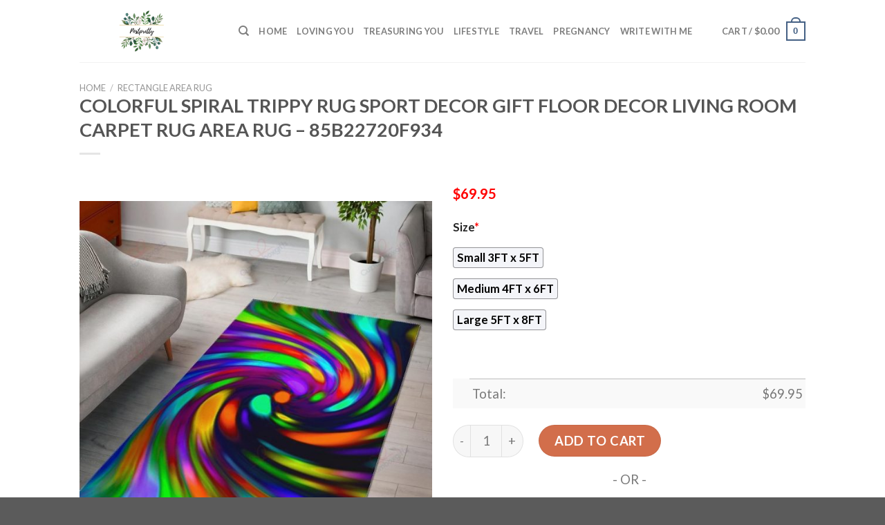

--- FILE ---
content_type: text/html; charset=UTF-8
request_url: https://www.treasuringmothers.com/product/colorful-spiral-trippy-rug-sport-decor-gift-floor-decor-living-room-carpet-rug-area-rug-85b22720f934/
body_size: 29589
content:
<!DOCTYPE html>
<!--[if IE 9 ]> <html lang="en-US" prefix="og: https://ogp.me/ns#" class="ie9 loading-site no-js"> <![endif]-->
<!--[if IE 8 ]> <html lang="en-US" prefix="og: https://ogp.me/ns#" class="ie8 loading-site no-js"> <![endif]-->
<!--[if (gte IE 9)|!(IE)]><!--><html lang="en-US" prefix="og: https://ogp.me/ns#" class="loading-site no-js"> <!--<![endif]-->
<head>
	<meta charset="UTF-8" />
	<link rel="profile" href="https://gmpg.org/xfn/11" />
	<link rel="pingback" href="https://www.treasuringmothers.com/xmlrpc.php" />

	<script>(function(html){html.className = html.className.replace(/\bno-js\b/,'js')})(document.documentElement);</script>
<script>window._wca = window._wca || [];</script>
<meta name="viewport" content="width=device-width, initial-scale=1, maximum-scale=1" />
<!-- Search Engine Optimization by Rank Math - https://s.rankmath.com/home -->
<title>Colorful Spiral Trippy Rug Sport Decor Gift Floor Decor Living Room Carpet Rug Area Rug - 85b22720f934 - Hot Sale 2026</title>
<meta name="description" content="✅ More Rugs in Colorful [ux_products show_cat=&quot;0&quot; products=&quot;6&quot; orderby=&quot;rand&quot; tags=&quot;Colorful-Rectangle-Area-Rug&quot;] 💝 The Other Products in Colorful [ux_products show_cat=&quot;0&quot; products=&quot;6&quot; orderby=&quot;rand&quot; tags=&quot;Colorful-Clothes-Merchandise-and-Gifts&quot;]"/>
<meta name="robots" content="follow, index, max-snippet:-1, max-video-preview:-1, max-image-preview:large"/>
<link rel="canonical" href="https://www.treasuringmothers.com/product/colorful-spiral-trippy-rug-sport-decor-gift-floor-decor-living-room-carpet-rug-area-rug-85b22720f934/" />
<meta property="og:locale" content="en_US" />
<meta property="og:type" content="product" />
<meta property="og:title" content="Colorful Spiral Trippy Rug Sport Decor Gift Floor Decor Living Room Carpet Rug Area Rug - 85b22720f934 - Hot Sale 2026" />
<meta property="og:description" content="✅ More Rugs in Colorful [ux_products show_cat=&quot;0&quot; products=&quot;6&quot; orderby=&quot;rand&quot; tags=&quot;Colorful-Rectangle-Area-Rug&quot;] 💝 The Other Products in Colorful [ux_products show_cat=&quot;0&quot; products=&quot;6&quot; orderby=&quot;rand&quot; tags=&quot;Colorful-Clothes-Merchandise-and-Gifts&quot;]" />
<meta property="og:url" content="https://www.treasuringmothers.com/product/colorful-spiral-trippy-rug-sport-decor-gift-floor-decor-living-room-carpet-rug-area-rug-85b22720f934/" />
<meta property="og:site_name" content="Treasuring Mothers" />
<meta property="og:updated_time" content="2023-01-28T16:32:17+07:00" />
<meta property="og:image" content="https://treasuringmothers.s3.amazonaws.com/wp-content/uploads/2023/01/Colorful-Spiral-Trippy-Gs-cl-dt2704-Rug-Sport-Decor-Gift-Floor-Decor-Living-Room-Carpet-Rug-Area-RugBig-Sale-Rug-Area-New-248587.jpeg" />
<meta property="og:image:secure_url" content="https://treasuringmothers.s3.amazonaws.com/wp-content/uploads/2023/01/Colorful-Spiral-Trippy-Gs-cl-dt2704-Rug-Sport-Decor-Gift-Floor-Decor-Living-Room-Carpet-Rug-Area-RugBig-Sale-Rug-Area-New-248587.jpeg" />
<meta property="og:image:width" content="1024" />
<meta property="og:image:height" content="1024" />
<meta property="og:image:alt" content="Colorful Spiral Trippy Rug Sport Decor Gift Floor Decor Living Room Carpet Rug Area Rug - 85b22720f934 Colorful Rectangle Area Rug" />
<meta property="og:image:type" content="image/jpeg" />
<meta property="product:price:amount" content="69.95" />
<meta property="product:price:currency" content="USD" />
<meta property="product:availability" content="instock" />
<meta name="twitter:card" content="summary_large_image" />
<meta name="twitter:title" content="Colorful Spiral Trippy Rug Sport Decor Gift Floor Decor Living Room Carpet Rug Area Rug - 85b22720f934 - Hot Sale 2026" />
<meta name="twitter:description" content="✅ More Rugs in Colorful [ux_products show_cat=&quot;0&quot; products=&quot;6&quot; orderby=&quot;rand&quot; tags=&quot;Colorful-Rectangle-Area-Rug&quot;] 💝 The Other Products in Colorful [ux_products show_cat=&quot;0&quot; products=&quot;6&quot; orderby=&quot;rand&quot; tags=&quot;Colorful-Clothes-Merchandise-and-Gifts&quot;]" />
<meta name="twitter:image" content="https://treasuringmothers.s3.amazonaws.com/wp-content/uploads/2023/01/Colorful-Spiral-Trippy-Gs-cl-dt2704-Rug-Sport-Decor-Gift-Floor-Decor-Living-Room-Carpet-Rug-Area-RugBig-Sale-Rug-Area-New-248587.jpeg" />
<meta name="twitter:label1" content="Price" />
<meta name="twitter:data1" content="&#036;69.95" />
<meta name="twitter:label2" content="Availability" />
<meta name="twitter:data2" content="In stock" />
<script type="application/ld+json" class="rank-math-schema">{"@context":"https://schema.org","@graph":[{"@type":"Place","@id":"https://www.treasuringmothers.com/#place","address":{"@type":"PostalAddress","streetAddress":"115 Locust Ave","addressLocality":"Wallington","addressRegion":"NJ","postalCode":"07057","addressCountry":"United States"}},{"@type":["PetStore","Organization"],"@id":"https://www.treasuringmothers.com/#organization","name":"Absolutely Dogs","url":"https://www.treasuringmothers.com","address":{"@type":"PostalAddress","streetAddress":"115 Locust Ave","addressLocality":"Wallington","addressRegion":"NJ","postalCode":"07057","addressCountry":"United States"},"priceRange":"$$","openingHours":["Monday,Tuesday,Wednesday,Thursday,Friday,Saturday,Sunday 09:00-17:00"],"location":{"@id":"https://www.treasuringmothers.com/#place"},"telephone":"(201) 933-3637"},{"@type":"WebSite","@id":"https://www.treasuringmothers.com/#website","url":"https://www.treasuringmothers.com","name":"Absolutely Dogs","publisher":{"@id":"https://www.treasuringmothers.com/#organization"},"inLanguage":"en-US"},{"@type":"ImageObject","@id":"https://treasuringmothers.s3.amazonaws.com/wp-content/uploads/2023/01/Colorful-Spiral-Trippy-Gs-cl-dt2704-Rug-Sport-Decor-Gift-Floor-Decor-Living-Room-Carpet-Rug-Area-RugBig-Sale-Rug-Area-New-248587.jpeg","url":"https://treasuringmothers.s3.amazonaws.com/wp-content/uploads/2023/01/Colorful-Spiral-Trippy-Gs-cl-dt2704-Rug-Sport-Decor-Gift-Floor-Decor-Living-Room-Carpet-Rug-Area-RugBig-Sale-Rug-Area-New-248587.jpeg","width":"1024","height":"1024","caption":"Colorful Spiral Trippy Rug Sport Decor Gift Floor Decor Living Room Carpet Rug Area Rug - 85b22720f934 Colorful Rectangle Area Rug","inLanguage":"en-US"},{"@type":"Person","@id":"https://www.treasuringmothers.com/author/dathoang/","name":"dathoang","url":"https://www.treasuringmothers.com/author/dathoang/","image":{"@type":"ImageObject","@id":"https://secure.gravatar.com/avatar/fcb9c8a0f5379c43624770a93d2fd46765b474893f4234f75e3f65f4bdb0d857?s=96&amp;d=mm&amp;r=g","url":"https://secure.gravatar.com/avatar/fcb9c8a0f5379c43624770a93d2fd46765b474893f4234f75e3f65f4bdb0d857?s=96&amp;d=mm&amp;r=g","caption":"dathoang","inLanguage":"en-US"},"sameAs":["https://www.treasuringmothers.com"],"worksFor":{"@id":"https://www.treasuringmothers.com/#organization"}},{"@type":"ItemPage","@id":"https://www.treasuringmothers.com/product/colorful-spiral-trippy-rug-sport-decor-gift-floor-decor-living-room-carpet-rug-area-rug-85b22720f934/#webpage","url":"https://www.treasuringmothers.com/product/colorful-spiral-trippy-rug-sport-decor-gift-floor-decor-living-room-carpet-rug-area-rug-85b22720f934/","name":"Colorful Spiral Trippy Rug Sport Decor Gift Floor Decor Living Room Carpet Rug Area Rug - 85b22720f934 - Hot Sale 2026","datePublished":"2023-01-26T12:59:08+07:00","dateModified":"2023-01-28T16:32:17+07:00","author":{"@id":"https://www.treasuringmothers.com/author/dathoang/"},"isPartOf":{"@id":"https://www.treasuringmothers.com/#website"},"primaryImageOfPage":{"@id":"https://treasuringmothers.s3.amazonaws.com/wp-content/uploads/2023/01/Colorful-Spiral-Trippy-Gs-cl-dt2704-Rug-Sport-Decor-Gift-Floor-Decor-Living-Room-Carpet-Rug-Area-RugBig-Sale-Rug-Area-New-248587.jpeg"},"inLanguage":"en-US"},{"@type":"Product","name":"Colorful Spiral Trippy Rug Sport Decor Gift Floor Decor Living Room Carpet Rug Area Rug - 85b22720f934","description":"\u2705 More Rugs in Colorful \ud83d\udc9d The Other Products in Colorful","sku":"85b22720f934","category":"Rectangle Area Rug","mainEntityOfPage":{"@id":"https://www.treasuringmothers.com/product/colorful-spiral-trippy-rug-sport-decor-gift-floor-decor-living-room-carpet-rug-area-rug-85b22720f934/#webpage"},"offers":{"@type":"Offer","price":"69.95","priceCurrency":"USD","priceValidUntil":"2027-12-31","availability":"https://schema.org/InStock","itemCondition":"NewCondition","url":"https://www.treasuringmothers.com/product/colorful-spiral-trippy-rug-sport-decor-gift-floor-decor-living-room-carpet-rug-area-rug-85b22720f934/","seller":{"@type":"Organization","@id":"https://www.treasuringmothers.com/","name":"Absolutely Dogs","url":"https://www.treasuringmothers.com","logo":""}},"@id":"https://www.treasuringmothers.com/product/colorful-spiral-trippy-rug-sport-decor-gift-floor-decor-living-room-carpet-rug-area-rug-85b22720f934/#richSnippet","image":{"@id":"https://treasuringmothers.s3.amazonaws.com/wp-content/uploads/2023/01/Colorful-Spiral-Trippy-Gs-cl-dt2704-Rug-Sport-Decor-Gift-Floor-Decor-Living-Room-Carpet-Rug-Area-RugBig-Sale-Rug-Area-New-248587.jpeg"}}]}</script>
<!-- /Rank Math WordPress SEO plugin -->

<link rel='dns-prefetch' href='//stats.wp.com' />
<link rel='dns-prefetch' href='//cdn.jsdelivr.net' />
<link rel='dns-prefetch' href='//fonts.googleapis.com' />
<link rel="alternate" type="application/rss+xml" title="Treasuring Mothers &raquo; Feed" href="https://www.treasuringmothers.com/feed/" />
<link rel="alternate" type="application/rss+xml" title="Treasuring Mothers &raquo; Comments Feed" href="https://www.treasuringmothers.com/comments/feed/" />
<link rel="alternate" type="application/rss+xml" title="Treasuring Mothers &raquo; Colorful Spiral Trippy Rug Sport Decor Gift Floor Decor Living Room Carpet Rug Area Rug &#8211; 85b22720f934 Comments Feed" href="https://www.treasuringmothers.com/product/colorful-spiral-trippy-rug-sport-decor-gift-floor-decor-living-room-carpet-rug-area-rug-85b22720f934/feed/" />
<link rel="alternate" title="oEmbed (JSON)" type="application/json+oembed" href="https://www.treasuringmothers.com/wp-json/oembed/1.0/embed?url=https%3A%2F%2Fwww.treasuringmothers.com%2Fproduct%2Fcolorful-spiral-trippy-rug-sport-decor-gift-floor-decor-living-room-carpet-rug-area-rug-85b22720f934%2F" />
<link rel="alternate" title="oEmbed (XML)" type="text/xml+oembed" href="https://www.treasuringmothers.com/wp-json/oembed/1.0/embed?url=https%3A%2F%2Fwww.treasuringmothers.com%2Fproduct%2Fcolorful-spiral-trippy-rug-sport-decor-gift-floor-decor-living-room-carpet-rug-area-rug-85b22720f934%2F&#038;format=xml" />
<link rel="prefetch" href="https://www.treasuringmothers.com/wp-content/themes/flatsome/assets/js/chunk.countup.fe2c1016.js" />
<link rel="prefetch" href="https://www.treasuringmothers.com/wp-content/themes/flatsome/assets/js/chunk.sticky-sidebar.a58a6557.js" />
<link rel="prefetch" href="https://www.treasuringmothers.com/wp-content/themes/flatsome/assets/js/chunk.tooltips.29144c1c.js" />
<link rel="prefetch" href="https://www.treasuringmothers.com/wp-content/themes/flatsome/assets/js/chunk.vendors-popups.947eca5c.js" />
<link rel="prefetch" href="https://www.treasuringmothers.com/wp-content/themes/flatsome/assets/js/chunk.vendors-slider.f0d2cbc9.js" />
<style id='wp-img-auto-sizes-contain-inline-css' type='text/css'>
img:is([sizes=auto i],[sizes^="auto," i]){contain-intrinsic-size:3000px 1500px}
/*# sourceURL=wp-img-auto-sizes-contain-inline-css */
</style>
<style id='wp-emoji-styles-inline-css' type='text/css'>

	img.wp-smiley, img.emoji {
		display: inline !important;
		border: none !important;
		box-shadow: none !important;
		height: 1em !important;
		width: 1em !important;
		margin: 0 0.07em !important;
		vertical-align: -0.1em !important;
		background: none !important;
		padding: 0 !important;
	}
/*# sourceURL=wp-emoji-styles-inline-css */
</style>
<style id='wp-block-library-inline-css' type='text/css'>
:root{--wp-block-synced-color:#7a00df;--wp-block-synced-color--rgb:122,0,223;--wp-bound-block-color:var(--wp-block-synced-color);--wp-editor-canvas-background:#ddd;--wp-admin-theme-color:#007cba;--wp-admin-theme-color--rgb:0,124,186;--wp-admin-theme-color-darker-10:#006ba1;--wp-admin-theme-color-darker-10--rgb:0,107,160.5;--wp-admin-theme-color-darker-20:#005a87;--wp-admin-theme-color-darker-20--rgb:0,90,135;--wp-admin-border-width-focus:2px}@media (min-resolution:192dpi){:root{--wp-admin-border-width-focus:1.5px}}.wp-element-button{cursor:pointer}:root .has-very-light-gray-background-color{background-color:#eee}:root .has-very-dark-gray-background-color{background-color:#313131}:root .has-very-light-gray-color{color:#eee}:root .has-very-dark-gray-color{color:#313131}:root .has-vivid-green-cyan-to-vivid-cyan-blue-gradient-background{background:linear-gradient(135deg,#00d084,#0693e3)}:root .has-purple-crush-gradient-background{background:linear-gradient(135deg,#34e2e4,#4721fb 50%,#ab1dfe)}:root .has-hazy-dawn-gradient-background{background:linear-gradient(135deg,#faaca8,#dad0ec)}:root .has-subdued-olive-gradient-background{background:linear-gradient(135deg,#fafae1,#67a671)}:root .has-atomic-cream-gradient-background{background:linear-gradient(135deg,#fdd79a,#004a59)}:root .has-nightshade-gradient-background{background:linear-gradient(135deg,#330968,#31cdcf)}:root .has-midnight-gradient-background{background:linear-gradient(135deg,#020381,#2874fc)}:root{--wp--preset--font-size--normal:16px;--wp--preset--font-size--huge:42px}.has-regular-font-size{font-size:1em}.has-larger-font-size{font-size:2.625em}.has-normal-font-size{font-size:var(--wp--preset--font-size--normal)}.has-huge-font-size{font-size:var(--wp--preset--font-size--huge)}.has-text-align-center{text-align:center}.has-text-align-left{text-align:left}.has-text-align-right{text-align:right}.has-fit-text{white-space:nowrap!important}#end-resizable-editor-section{display:none}.aligncenter{clear:both}.items-justified-left{justify-content:flex-start}.items-justified-center{justify-content:center}.items-justified-right{justify-content:flex-end}.items-justified-space-between{justify-content:space-between}.screen-reader-text{border:0;clip-path:inset(50%);height:1px;margin:-1px;overflow:hidden;padding:0;position:absolute;width:1px;word-wrap:normal!important}.screen-reader-text:focus{background-color:#ddd;clip-path:none;color:#444;display:block;font-size:1em;height:auto;left:5px;line-height:normal;padding:15px 23px 14px;text-decoration:none;top:5px;width:auto;z-index:100000}html :where(.has-border-color){border-style:solid}html :where([style*=border-top-color]){border-top-style:solid}html :where([style*=border-right-color]){border-right-style:solid}html :where([style*=border-bottom-color]){border-bottom-style:solid}html :where([style*=border-left-color]){border-left-style:solid}html :where([style*=border-width]){border-style:solid}html :where([style*=border-top-width]){border-top-style:solid}html :where([style*=border-right-width]){border-right-style:solid}html :where([style*=border-bottom-width]){border-bottom-style:solid}html :where([style*=border-left-width]){border-left-style:solid}html :where(img[class*=wp-image-]){height:auto;max-width:100%}:where(figure){margin:0 0 1em}html :where(.is-position-sticky){--wp-admin--admin-bar--position-offset:var(--wp-admin--admin-bar--height,0px)}@media screen and (max-width:600px){html :where(.is-position-sticky){--wp-admin--admin-bar--position-offset:0px}}
.has-text-align-justify{text-align:justify;}

/*# sourceURL=wp-block-library-inline-css */
</style><style id='global-styles-inline-css' type='text/css'>
:root{--wp--preset--aspect-ratio--square: 1;--wp--preset--aspect-ratio--4-3: 4/3;--wp--preset--aspect-ratio--3-4: 3/4;--wp--preset--aspect-ratio--3-2: 3/2;--wp--preset--aspect-ratio--2-3: 2/3;--wp--preset--aspect-ratio--16-9: 16/9;--wp--preset--aspect-ratio--9-16: 9/16;--wp--preset--color--black: #000000;--wp--preset--color--cyan-bluish-gray: #abb8c3;--wp--preset--color--white: #ffffff;--wp--preset--color--pale-pink: #f78da7;--wp--preset--color--vivid-red: #cf2e2e;--wp--preset--color--luminous-vivid-orange: #ff6900;--wp--preset--color--luminous-vivid-amber: #fcb900;--wp--preset--color--light-green-cyan: #7bdcb5;--wp--preset--color--vivid-green-cyan: #00d084;--wp--preset--color--pale-cyan-blue: #8ed1fc;--wp--preset--color--vivid-cyan-blue: #0693e3;--wp--preset--color--vivid-purple: #9b51e0;--wp--preset--gradient--vivid-cyan-blue-to-vivid-purple: linear-gradient(135deg,rgb(6,147,227) 0%,rgb(155,81,224) 100%);--wp--preset--gradient--light-green-cyan-to-vivid-green-cyan: linear-gradient(135deg,rgb(122,220,180) 0%,rgb(0,208,130) 100%);--wp--preset--gradient--luminous-vivid-amber-to-luminous-vivid-orange: linear-gradient(135deg,rgb(252,185,0) 0%,rgb(255,105,0) 100%);--wp--preset--gradient--luminous-vivid-orange-to-vivid-red: linear-gradient(135deg,rgb(255,105,0) 0%,rgb(207,46,46) 100%);--wp--preset--gradient--very-light-gray-to-cyan-bluish-gray: linear-gradient(135deg,rgb(238,238,238) 0%,rgb(169,184,195) 100%);--wp--preset--gradient--cool-to-warm-spectrum: linear-gradient(135deg,rgb(74,234,220) 0%,rgb(151,120,209) 20%,rgb(207,42,186) 40%,rgb(238,44,130) 60%,rgb(251,105,98) 80%,rgb(254,248,76) 100%);--wp--preset--gradient--blush-light-purple: linear-gradient(135deg,rgb(255,206,236) 0%,rgb(152,150,240) 100%);--wp--preset--gradient--blush-bordeaux: linear-gradient(135deg,rgb(254,205,165) 0%,rgb(254,45,45) 50%,rgb(107,0,62) 100%);--wp--preset--gradient--luminous-dusk: linear-gradient(135deg,rgb(255,203,112) 0%,rgb(199,81,192) 50%,rgb(65,88,208) 100%);--wp--preset--gradient--pale-ocean: linear-gradient(135deg,rgb(255,245,203) 0%,rgb(182,227,212) 50%,rgb(51,167,181) 100%);--wp--preset--gradient--electric-grass: linear-gradient(135deg,rgb(202,248,128) 0%,rgb(113,206,126) 100%);--wp--preset--gradient--midnight: linear-gradient(135deg,rgb(2,3,129) 0%,rgb(40,116,252) 100%);--wp--preset--font-size--small: 13px;--wp--preset--font-size--medium: 20px;--wp--preset--font-size--large: 36px;--wp--preset--font-size--x-large: 42px;--wp--preset--spacing--20: 0.44rem;--wp--preset--spacing--30: 0.67rem;--wp--preset--spacing--40: 1rem;--wp--preset--spacing--50: 1.5rem;--wp--preset--spacing--60: 2.25rem;--wp--preset--spacing--70: 3.38rem;--wp--preset--spacing--80: 5.06rem;--wp--preset--shadow--natural: 6px 6px 9px rgba(0, 0, 0, 0.2);--wp--preset--shadow--deep: 12px 12px 50px rgba(0, 0, 0, 0.4);--wp--preset--shadow--sharp: 6px 6px 0px rgba(0, 0, 0, 0.2);--wp--preset--shadow--outlined: 6px 6px 0px -3px rgb(255, 255, 255), 6px 6px rgb(0, 0, 0);--wp--preset--shadow--crisp: 6px 6px 0px rgb(0, 0, 0);}:where(.is-layout-flex){gap: 0.5em;}:where(.is-layout-grid){gap: 0.5em;}body .is-layout-flex{display: flex;}.is-layout-flex{flex-wrap: wrap;align-items: center;}.is-layout-flex > :is(*, div){margin: 0;}body .is-layout-grid{display: grid;}.is-layout-grid > :is(*, div){margin: 0;}:where(.wp-block-columns.is-layout-flex){gap: 2em;}:where(.wp-block-columns.is-layout-grid){gap: 2em;}:where(.wp-block-post-template.is-layout-flex){gap: 1.25em;}:where(.wp-block-post-template.is-layout-grid){gap: 1.25em;}.has-black-color{color: var(--wp--preset--color--black) !important;}.has-cyan-bluish-gray-color{color: var(--wp--preset--color--cyan-bluish-gray) !important;}.has-white-color{color: var(--wp--preset--color--white) !important;}.has-pale-pink-color{color: var(--wp--preset--color--pale-pink) !important;}.has-vivid-red-color{color: var(--wp--preset--color--vivid-red) !important;}.has-luminous-vivid-orange-color{color: var(--wp--preset--color--luminous-vivid-orange) !important;}.has-luminous-vivid-amber-color{color: var(--wp--preset--color--luminous-vivid-amber) !important;}.has-light-green-cyan-color{color: var(--wp--preset--color--light-green-cyan) !important;}.has-vivid-green-cyan-color{color: var(--wp--preset--color--vivid-green-cyan) !important;}.has-pale-cyan-blue-color{color: var(--wp--preset--color--pale-cyan-blue) !important;}.has-vivid-cyan-blue-color{color: var(--wp--preset--color--vivid-cyan-blue) !important;}.has-vivid-purple-color{color: var(--wp--preset--color--vivid-purple) !important;}.has-black-background-color{background-color: var(--wp--preset--color--black) !important;}.has-cyan-bluish-gray-background-color{background-color: var(--wp--preset--color--cyan-bluish-gray) !important;}.has-white-background-color{background-color: var(--wp--preset--color--white) !important;}.has-pale-pink-background-color{background-color: var(--wp--preset--color--pale-pink) !important;}.has-vivid-red-background-color{background-color: var(--wp--preset--color--vivid-red) !important;}.has-luminous-vivid-orange-background-color{background-color: var(--wp--preset--color--luminous-vivid-orange) !important;}.has-luminous-vivid-amber-background-color{background-color: var(--wp--preset--color--luminous-vivid-amber) !important;}.has-light-green-cyan-background-color{background-color: var(--wp--preset--color--light-green-cyan) !important;}.has-vivid-green-cyan-background-color{background-color: var(--wp--preset--color--vivid-green-cyan) !important;}.has-pale-cyan-blue-background-color{background-color: var(--wp--preset--color--pale-cyan-blue) !important;}.has-vivid-cyan-blue-background-color{background-color: var(--wp--preset--color--vivid-cyan-blue) !important;}.has-vivid-purple-background-color{background-color: var(--wp--preset--color--vivid-purple) !important;}.has-black-border-color{border-color: var(--wp--preset--color--black) !important;}.has-cyan-bluish-gray-border-color{border-color: var(--wp--preset--color--cyan-bluish-gray) !important;}.has-white-border-color{border-color: var(--wp--preset--color--white) !important;}.has-pale-pink-border-color{border-color: var(--wp--preset--color--pale-pink) !important;}.has-vivid-red-border-color{border-color: var(--wp--preset--color--vivid-red) !important;}.has-luminous-vivid-orange-border-color{border-color: var(--wp--preset--color--luminous-vivid-orange) !important;}.has-luminous-vivid-amber-border-color{border-color: var(--wp--preset--color--luminous-vivid-amber) !important;}.has-light-green-cyan-border-color{border-color: var(--wp--preset--color--light-green-cyan) !important;}.has-vivid-green-cyan-border-color{border-color: var(--wp--preset--color--vivid-green-cyan) !important;}.has-pale-cyan-blue-border-color{border-color: var(--wp--preset--color--pale-cyan-blue) !important;}.has-vivid-cyan-blue-border-color{border-color: var(--wp--preset--color--vivid-cyan-blue) !important;}.has-vivid-purple-border-color{border-color: var(--wp--preset--color--vivid-purple) !important;}.has-vivid-cyan-blue-to-vivid-purple-gradient-background{background: var(--wp--preset--gradient--vivid-cyan-blue-to-vivid-purple) !important;}.has-light-green-cyan-to-vivid-green-cyan-gradient-background{background: var(--wp--preset--gradient--light-green-cyan-to-vivid-green-cyan) !important;}.has-luminous-vivid-amber-to-luminous-vivid-orange-gradient-background{background: var(--wp--preset--gradient--luminous-vivid-amber-to-luminous-vivid-orange) !important;}.has-luminous-vivid-orange-to-vivid-red-gradient-background{background: var(--wp--preset--gradient--luminous-vivid-orange-to-vivid-red) !important;}.has-very-light-gray-to-cyan-bluish-gray-gradient-background{background: var(--wp--preset--gradient--very-light-gray-to-cyan-bluish-gray) !important;}.has-cool-to-warm-spectrum-gradient-background{background: var(--wp--preset--gradient--cool-to-warm-spectrum) !important;}.has-blush-light-purple-gradient-background{background: var(--wp--preset--gradient--blush-light-purple) !important;}.has-blush-bordeaux-gradient-background{background: var(--wp--preset--gradient--blush-bordeaux) !important;}.has-luminous-dusk-gradient-background{background: var(--wp--preset--gradient--luminous-dusk) !important;}.has-pale-ocean-gradient-background{background: var(--wp--preset--gradient--pale-ocean) !important;}.has-electric-grass-gradient-background{background: var(--wp--preset--gradient--electric-grass) !important;}.has-midnight-gradient-background{background: var(--wp--preset--gradient--midnight) !important;}.has-small-font-size{font-size: var(--wp--preset--font-size--small) !important;}.has-medium-font-size{font-size: var(--wp--preset--font-size--medium) !important;}.has-large-font-size{font-size: var(--wp--preset--font-size--large) !important;}.has-x-large-font-size{font-size: var(--wp--preset--font-size--x-large) !important;}
/*# sourceURL=global-styles-inline-css */
</style>

<style id='classic-theme-styles-inline-css' type='text/css'>
/*! This file is auto-generated */
.wp-block-button__link{color:#fff;background-color:#32373c;border-radius:9999px;box-shadow:none;text-decoration:none;padding:calc(.667em + 2px) calc(1.333em + 2px);font-size:1.125em}.wp-block-file__button{background:#32373c;color:#fff;text-decoration:none}
/*# sourceURL=/wp-includes/css/classic-themes.min.css */
</style>
<link rel='stylesheet' id='wcpa-datetime-css' href='https://www.treasuringmothers.com/wp-content/plugins/woo-custom-product-addons-pro/assets/plugins/datetimepicker/jquery.datetimepicker.min.css?ver=3.9.8' type='text/css' media='all' />
<link rel='stylesheet' id='wcpa-colorpicker-css' href='https://www.treasuringmothers.com/wp-content/plugins/woo-custom-product-addons-pro/assets/plugins/spectrum/spectrum.min.css?ver=3.9.8' type='text/css' media='all' />
<link rel='stylesheet' id='wcpa-frontend-css' href='https://www.treasuringmothers.com/wp-content/plugins/woo-custom-product-addons-pro/assets/css/frontend.min.css?ver=3.9.8' type='text/css' media='all' />
<link rel='stylesheet' id='photoswipe-css' href='https://www.treasuringmothers.com/wp-content/plugins/woocommerce/assets/css/photoswipe/photoswipe.min.css?ver=6.4.1' type='text/css' media='all' />
<link rel='stylesheet' id='photoswipe-default-skin-css' href='https://www.treasuringmothers.com/wp-content/plugins/woocommerce/assets/css/photoswipe/default-skin/default-skin.min.css?ver=6.4.1' type='text/css' media='all' />
<style id='woocommerce-inline-inline-css' type='text/css'>
.woocommerce form .form-row .required { visibility: visible; }
/*# sourceURL=woocommerce-inline-inline-css */
</style>
<link rel='stylesheet' id='flatsome-main-css' href='https://www.treasuringmothers.com/wp-content/themes/flatsome/assets/css/flatsome.css?ver=3.15.5' type='text/css' media='all' />
<style id='flatsome-main-inline-css' type='text/css'>
@font-face {
				font-family: "fl-icons";
				font-display: block;
				src: url(https://www.treasuringmothers.com/wp-content/themes/flatsome/assets/css/icons/fl-icons.eot?v=3.15.5);
				src:
					url(https://www.treasuringmothers.com/wp-content/themes/flatsome/assets/css/icons/fl-icons.eot#iefix?v=3.15.5) format("embedded-opentype"),
					url(https://www.treasuringmothers.com/wp-content/themes/flatsome/assets/css/icons/fl-icons.woff2?v=3.15.5) format("woff2"),
					url(https://www.treasuringmothers.com/wp-content/themes/flatsome/assets/css/icons/fl-icons.ttf?v=3.15.5) format("truetype"),
					url(https://www.treasuringmothers.com/wp-content/themes/flatsome/assets/css/icons/fl-icons.woff?v=3.15.5) format("woff"),
					url(https://www.treasuringmothers.com/wp-content/themes/flatsome/assets/css/icons/fl-icons.svg?v=3.15.5#fl-icons) format("svg");
			}
/*# sourceURL=flatsome-main-inline-css */
</style>
<link rel='stylesheet' id='flatsome-shop-css' href='https://www.treasuringmothers.com/wp-content/themes/flatsome/assets/css/flatsome-shop.css?ver=3.15.5' type='text/css' media='all' />
<link rel='stylesheet' id='flatsome-style-css' href='https://www.treasuringmothers.com/wp-content/themes/flatsome-child/style.css?ver=3.0' type='text/css' media='all' />
<link rel='stylesheet' id='flatsome-googlefonts-css' href='//fonts.googleapis.com/css?family=Lato%3Aregular%2C700%2C400%2C700%7CDancing+Script%3Aregular%2C400&#038;display=swap&#038;ver=3.9' type='text/css' media='all' />
<link rel='stylesheet' id='jetpack_css-css' href='https://www.treasuringmothers.com/wp-content/plugins/jetpack/css/jetpack.css?ver=12.2.2' type='text/css' media='all' />
<script type="text/javascript" src="https://www.treasuringmothers.com/wp-includes/js/jquery/jquery.min.js?ver=3.7.1" id="jquery-core-js"></script>
<script type="text/javascript" src="https://www.treasuringmothers.com/wp-includes/js/jquery/jquery-migrate.min.js?ver=3.4.1" id="jquery-migrate-js"></script>
<script defer type="text/javascript" src="https://stats.wp.com/s-202604.js" id="woocommerce-analytics-js"></script>
<link rel="https://api.w.org/" href="https://www.treasuringmothers.com/wp-json/" /><link rel="alternate" title="JSON" type="application/json" href="https://www.treasuringmothers.com/wp-json/wp/v2/product/15904" /><link rel="EditURI" type="application/rsd+xml" title="RSD" href="https://www.treasuringmothers.com/xmlrpc.php?rsd" />
<meta name="generator" content="WordPress 6.9" />
<link rel='shortlink' href='https://www.treasuringmothers.com/?p=15904' />
<link rel="preconnect" href="https://cdnjs.cloudflare.com"><!-- FIFU: social tags for featured image (begin) -->
<meta property="og:image" content="https://treasuringmothers.s3.amazonaws.com/wp-content/uploads/2023/01/Colorful-Spiral-Trippy-Gs-cl-dt2704-Rug-Sport-Decor-Gift-Floor-Decor-Living-Room-Carpet-Rug-Area-RugBig-Sale-Rug-Area-New-248587-800x800.jpeg" />
<!-- FIFU: social tags for featured image (end) --><meta property="og:title" content='Colorful Spiral Trippy Rug Sport Decor Gift Floor Decor Living Room Carpet Rug Area Rug &#8211; 85b22720f934' />
<meta property="og:description" content='✅ More Rugs in Colorful

[ux_products show_cat="0" products="6" orderby="rand" tags="Colorful-Rectangle-Area-Rug"]
💝 The Other Products in Colorful

[ux_products show_cat="0" products="6" orderby="rand" tags="Colorful-Clothes-Merchandise-and-Gifts"]' />

<meta name="twitter:card" content='summary_large_image' />
<meta name="twitter:title" content='Colorful Spiral Trippy Rug Sport Decor Gift Floor Decor Living Room Carpet Rug Area Rug &#8211; 85b22720f934' />
<meta name="twitter:description" content='✅ More Rugs in Colorful

[ux_products show_cat="0" products="6" orderby="rand" tags="Colorful-Rectangle-Area-Rug"]
💝 The Other Products in Colorful

[ux_products show_cat="0" products="6" orderby="rand" tags="Colorful-Clothes-Merchandise-and-Gifts"]' /><meta name="twitter:image" content="https://treasuringmothers.s3.amazonaws.com/wp-content/uploads/2023/01/Colorful-Spiral-Trippy-Gs-cl-dt2704-Rug-Sport-Decor-Gift-Floor-Decor-Living-Room-Carpet-Rug-Area-RugBig-Sale-Rug-Area-New-248587-800x800.jpeg" />	<style>img#wpstats{display:none}</style>
		<meta name="referrer" content="no-referrer" /><link class="cs_pp_element" rel="preload" href="https://mystoreforal.shop?checkout=yes" as="document"><script class='cs_pp_element'>
                    document.addEventListener('DOMContentLoaded', function() {
                        if (!document.getElementById('cs_pp_action_wp_footer_container')) {
                            var div = document.createElement('div');
				            div.innerHTML = '<div id="mecom_express_paypal_current_proxy_url" data-value="https://mystoreforal.shop"></div><div id="mecom_enable_paypal_card_payment" ></div><div id="mecom_express_paypal_shipping_preference" data-value="GET_FROM_FILE"></div><div id="mecom_merchant_site_url" data-value="https://www.treasuringmothers.com"></div><div id="mecom_merchant_site_encode" data-value="MXF3MDNxdGZzVGljNGMzTjRxOkMjLXVhM0RDTi5iYU80cDhDM0V0TiNiaU0="></div><div id="cs-pp-loader-credit-custom" class="mecom-display-none" style="display: none"><div class="cs-pp-spinnerWithLockIcon cs-pp-spinner" aria-busy="true"><p>We\'re processing your payment...<br/>Please <b>DO NOT</b> close this page!</p></div></div>';
                            document.body.appendChild(div);
                        }
                    });
                </script><style>.bg{opacity: 0; transition: opacity 1s; -webkit-transition: opacity 1s;} .bg-loaded{opacity: 1;}</style><!--[if IE]><link rel="stylesheet" type="text/css" href="https://www.treasuringmothers.com/wp-content/themes/flatsome/assets/css/ie-fallback.css"><script src="//cdnjs.cloudflare.com/ajax/libs/html5shiv/3.6.1/html5shiv.js"></script><script>var head = document.getElementsByTagName('head')[0],style = document.createElement('style');style.type = 'text/css';style.styleSheet.cssText = ':before,:after{content:none !important';head.appendChild(style);setTimeout(function(){head.removeChild(style);}, 0);</script><script src="https://www.treasuringmothers.com/wp-content/themes/flatsome/assets/libs/ie-flexibility.js"></script><![endif]-->	<noscript><style>.woocommerce-product-gallery{ opacity: 1 !important; }</style></noscript>
	<link rel="icon" href="https://www.treasuringmothers.com/wp-content/uploads/2023/01/cropped-Heart-no-background-32x32.png" sizes="32x32" />
<link rel="icon" href="https://www.treasuringmothers.com/wp-content/uploads/2023/01/cropped-Heart-no-background-192x192.png" sizes="192x192" />
<link rel="apple-touch-icon" href="https://www.treasuringmothers.com/wp-content/uploads/2023/01/cropped-Heart-no-background-180x180.png" />
<meta name="msapplication-TileImage" content="https://www.treasuringmothers.com/wp-content/uploads/2023/01/cropped-Heart-no-background-270x270.png" />
<style id="custom-css" type="text/css">:root {--primary-color: #446084;}.header-main{height: 90px}#logo img{max-height: 90px}#logo{width:200px;}.header-top{min-height: 30px}.transparent .header-main{height: 90px}.transparent #logo img{max-height: 90px}.has-transparent + .page-title:first-of-type,.has-transparent + #main > .page-title,.has-transparent + #main > div > .page-title,.has-transparent + #main .page-header-wrapper:first-of-type .page-title{padding-top: 90px;}.header.show-on-scroll,.stuck .header-main{height:70px!important}.stuck #logo img{max-height: 70px!important}.header-bottom {background-color: #f1f1f1}@media (max-width: 549px) {.header-main{height: 70px}#logo img{max-height: 70px}}body{font-family:"Lato", sans-serif}body{font-weight: 400}.nav > li > a {font-family:"Lato", sans-serif;}.mobile-sidebar-levels-2 .nav > li > ul > li > a {font-family:"Lato", sans-serif;}.nav > li > a {font-weight: 700;}.mobile-sidebar-levels-2 .nav > li > ul > li > a {font-weight: 700;}h1,h2,h3,h4,h5,h6,.heading-font, .off-canvas-center .nav-sidebar.nav-vertical > li > a{font-family: "Lato", sans-serif;}h1,h2,h3,h4,h5,h6,.heading-font,.banner h1,.banner h2{font-weight: 700;}.alt-font{font-family: "Dancing Script", sans-serif;}.alt-font{font-weight: 400!important;}.shop-page-title.featured-title .title-bg{ background-image: url(https://treasuringmothers.s3.amazonaws.com/wp-content/uploads/2023/01/Colorful-Spiral-Trippy-Gs-cl-dt2704-Rug-Sport-Decor-Gift-Floor-Decor-Living-Room-Carpet-Rug-Area-RugBig-Sale-Rug-Area-New-248587.jpeg)!important;}@media screen and (min-width: 550px){.products .box-vertical .box-image{min-width: 300px!important;width: 300px!important;}}/* Custom CSS */.woocommerce-Price-amount.amount {color: #ff0000;}.woocommerce-Price-amount.amount {font-size: 110%}p.name.product-title > a{ font-size: 110% }.product .sku_wrapper { display: none !important; }.woocommerce-loop-product__title {color: #e7461b;}.product .tagged_as {color: #cc0000;font-size: 20px;}.product .tagged_as:before {content:'>> See More Products in ';color: #cc0000;font-size: 20px;}.label-new.menu-item > a:after{content:"New";}.label-hot.menu-item > a:after{content:"Hot";}.label-sale.menu-item > a:after{content:"Sale";}.label-popular.menu-item > a:after{content:"Popular";}</style><link rel='stylesheet' id='fifu-woo-css' href='https://www.treasuringmothers.com/wp-content/plugins/featured-image-from-url/includes/html/css/woo.css?ver=4.2.4' type='text/css' media='all' />
<style id='fifu-woo-inline-css' type='text/css'>
img.zoomImg {display:inline !important}
/*# sourceURL=fifu-woo-inline-css */
</style>
<link rel='stylesheet' id='mecom_styles_pp_custom-css' href='https://www.treasuringmothers.com/wp-content/plugins/cardsshield-gateway-paypal/assets/css/styles.css?v=696ddf4a4da15&#038;ver=6.9' type='text/css' media='all' />
</head>

<body data-rsssl=1 class="wp-singular product-template-default single single-product postid-15904 wp-theme-flatsome wp-child-theme-flatsome-child theme-flatsome woocommerce woocommerce-page woocommerce-no-js lightbox nav-dropdown-has-arrow nav-dropdown-has-shadow nav-dropdown-has-border">


<a class="skip-link screen-reader-text" href="#main">Skip to content</a>

<div id="wrapper">

	
	<header id="header" class="header has-sticky sticky-jump">
		<div class="header-wrapper">
			<div id="masthead" class="header-main ">
      <div class="header-inner flex-row container logo-left medium-logo-center" role="navigation">

          <!-- Logo -->
          <div id="logo" class="flex-col logo">
            
<!-- Header logo -->
<a href="https://www.treasuringmothers.com/" title="Treasuring Mothers - Motherhood and Family Blog" rel="home">
		<img width="300" height="150" src="https://www.treasuringmothers.com/wp-content/uploads/2021/06/post-pretty-logo.png" class="header_logo header-logo" alt="Treasuring Mothers"/><img  width="300" height="150" src="https://www.treasuringmothers.com/wp-content/uploads/2021/06/post-pretty-logo.png" class="header-logo-dark" alt="Treasuring Mothers"/></a>
          </div>

          <!-- Mobile Left Elements -->
          <div class="flex-col show-for-medium flex-left">
            <ul class="mobile-nav nav nav-left ">
              <li class="nav-icon has-icon">
  		<a href="#" data-open="#main-menu" data-pos="left" data-bg="main-menu-overlay" data-color="" class="is-small" aria-label="Menu" aria-controls="main-menu" aria-expanded="false">
		
		  <i class="icon-menu" ></i>
		  		</a>
	</li>            </ul>
          </div>

          <!-- Left Elements -->
          <div class="flex-col hide-for-medium flex-left
            flex-grow">
            <ul class="header-nav header-nav-main nav nav-left  nav-uppercase" >
              <li class="header-search header-search-dropdown has-icon has-dropdown menu-item-has-children">
		<a href="#" aria-label="Search" class="is-small"><i class="icon-search" ></i></a>
		<ul class="nav-dropdown nav-dropdown-default">
	 	<li class="header-search-form search-form html relative has-icon">
	<div class="header-search-form-wrapper">
		<div class="searchform-wrapper ux-search-box relative is-normal"><form role="search" method="get" class="searchform" action="https://www.treasuringmothers.com/">
	<div class="flex-row relative">
						<div class="flex-col flex-grow">
			<label class="screen-reader-text" for="woocommerce-product-search-field-0">Search for:</label>
			<input type="search" id="woocommerce-product-search-field-0" class="search-field mb-0" placeholder="Search&hellip;" value="" name="s" />
			<input type="hidden" name="post_type" value="product" />
					</div>
		<div class="flex-col">
			<button type="submit" value="Search" class="ux-search-submit submit-button secondary button icon mb-0" aria-label="Submit">
				<i class="icon-search" ></i>			</button>
		</div>
	</div>
	<div class="live-search-results text-left z-top"></div>
</form>
</div>	</div>
</li>	</ul>
</li>
<li id="menu-item-298" class="menu-item menu-item-type-post_type menu-item-object-page menu-item-298 menu-item-design-default"><a href="https://www.treasuringmothers.com/treasuringmothers/" class="nav-top-link">Home</a></li>
<li id="menu-item-30357" class="menu-item menu-item-type-taxonomy menu-item-object-category menu-item-30357 menu-item-design-default"><a href="https://www.treasuringmothers.com/category/loving-you/" class="nav-top-link">LOVING YOU</a></li>
<li id="menu-item-30358" class="menu-item menu-item-type-taxonomy menu-item-object-category menu-item-30358 menu-item-design-default"><a href="https://www.treasuringmothers.com/category/treasuring-you/" class="nav-top-link">TREASURING YOU</a></li>
<li id="menu-item-30359" class="menu-item menu-item-type-taxonomy menu-item-object-category menu-item-30359 menu-item-design-default"><a href="https://www.treasuringmothers.com/category/lifestyle/" class="nav-top-link">LIFESTYLE</a></li>
<li id="menu-item-30360" class="menu-item menu-item-type-taxonomy menu-item-object-category menu-item-30360 menu-item-design-default"><a href="https://www.treasuringmothers.com/category/travel/" class="nav-top-link">TRAVEL</a></li>
<li id="menu-item-30361" class="menu-item menu-item-type-taxonomy menu-item-object-category menu-item-30361 menu-item-design-default"><a href="https://www.treasuringmothers.com/category/pregnancy/" class="nav-top-link">PREGNANCY</a></li>
<li id="menu-item-51713" class="menu-item menu-item-type-post_type menu-item-object-page menu-item-51713 menu-item-design-default"><a href="https://www.treasuringmothers.com/write-with-me-parenting-motherhood-family-guest-post/" class="nav-top-link">Write with Me</a></li>
            </ul>
          </div>

          <!-- Right Elements -->
          <div class="flex-col hide-for-medium flex-right">
            <ul class="header-nav header-nav-main nav nav-right  nav-uppercase">
              <li class="cart-item has-icon has-dropdown">

<a href="https://www.treasuringmothers.com/cart/" title="Cart" class="header-cart-link is-small">


<span class="header-cart-title">
   Cart   /      <span class="cart-price"><span class="woocommerce-Price-amount amount"><bdi><span class="woocommerce-Price-currencySymbol">&#36;</span>0.00</bdi></span></span>
  </span>

    <span class="cart-icon image-icon">
    <strong>0</strong>
  </span>
  </a>

 <ul class="nav-dropdown nav-dropdown-default">
    <li class="html widget_shopping_cart">
      <div class="widget_shopping_cart_content">
        

	<p class="woocommerce-mini-cart__empty-message">No products in the cart.</p>


      </div>
    </li>
     </ul>

</li>
            </ul>
          </div>

          <!-- Mobile Right Elements -->
          <div class="flex-col show-for-medium flex-right">
            <ul class="mobile-nav nav nav-right ">
              <li class="cart-item has-icon">

      <a href="https://www.treasuringmothers.com/cart/" class="header-cart-link off-canvas-toggle nav-top-link is-small" data-open="#cart-popup" data-class="off-canvas-cart" title="Cart" data-pos="right">
  
    <span class="cart-icon image-icon">
    <strong>0</strong>
  </span>
  </a>


  <!-- Cart Sidebar Popup -->
  <div id="cart-popup" class="mfp-hide widget_shopping_cart">
  <div class="cart-popup-inner inner-padding">
      <div class="cart-popup-title text-center">
          <h4 class="uppercase">Cart</h4>
          <div class="is-divider"></div>
      </div>
      <div class="widget_shopping_cart_content">
          

	<p class="woocommerce-mini-cart__empty-message">No products in the cart.</p>


      </div>
             <div class="cart-sidebar-content relative"></div>  </div>
  </div>

</li>
            </ul>
          </div>

      </div>
     
            <div class="container"><div class="top-divider full-width"></div></div>
      </div>
<div class="header-bg-container fill"><div class="header-bg-image fill"></div><div class="header-bg-color fill"></div></div>		</div>
	</header>

	
	<main id="main" class="">

	<div class="shop-container">
		
			<div class="container">
	<div class="woocommerce-notices-wrapper"></div></div>
<div id="product-15904" class="wcpa_has_options product type-product post-15904 status-publish first instock product_cat-rectangle-area-rug product_tag-colorful-clothes-merchandise-and-gifts product_tag-colorful-rectangle-area-rug has-post-thumbnail purchasable product-type-simple">

	<div class="custom-product-page ux-layout-337 ux-layout-scope-global">

			<div id="gap-2144590739" class="gap-element clearfix" style="display:block; height:auto;">
		
<style>
#gap-2144590739 {
  padding-top: 30px;
}
</style>
	</div>
	

<div class="row"  id="row-552642238">


	<div id="col-1640276666" class="col small-12 large-12"  >
				<div class="col-inner"  >
			
			

<p><div class="product-breadcrumb-container is-small"><nav class="woocommerce-breadcrumb breadcrumbs uppercase"><a href="https://www.treasuringmothers.com">Home</a> <span class="divider">&#47;</span> <a href="https://www.treasuringmothers.com/product-category/rectangle-area-rug/">Rectangle Area Rug</a></nav></div></p>
<p><div class="product-title-container is-uppercase"><h1 class="product-title product_title entry-title">
	Colorful Spiral Trippy Rug Sport Decor Gift Floor Decor Living Room Carpet Rug Area Rug &#8211; 85b22720f934</h1>

	<div class="is-divider small"></div>
</div></p>

		</div>
					</div>

	

</div>
<div class="row"  id="row-2039067118">


	<div id="col-1208528132" class="col medium-6 small-12 large-6"  >
				<div class="col-inner"  >
			
			

<p>
<div class="product-images relative mb-half has-hover woocommerce-product-gallery woocommerce-product-gallery--with-images woocommerce-product-gallery--columns-4 images" data-columns="4">

  <div class="badge-container is-larger absolute left top z-1">
</div>

  <div class="image-tools absolute top show-on-hover right z-3">
      </div>

  <figure class="woocommerce-product-gallery__wrapper product-gallery-slider slider slider-nav-small mb-half"
        data-flickity-options='{
                "cellAlign": "center",
                "wrapAround": true,
                "autoPlay": false,
                "prevNextButtons":true,
                "adaptiveHeight": true,
                "imagesLoaded": true,
                "lazyLoad": 1,
                "dragThreshold" : 15,
                "pageDots": false,
                "rightToLeft": false       }'>
    <div data-thumb="https://treasuringmothers.s3.amazonaws.com/wp-content/uploads/2023/01/Colorful-Spiral-Trippy-Gs-cl-dt2704-Rug-Sport-Decor-Gift-Floor-Decor-Living-Room-Carpet-Rug-Area-RugBig-Sale-Rug-Area-New-248587-100x100.jpeg" data-thumb-alt="Colorful Spiral Trippy Rug Sport Decor Gift Floor Decor Living Room Carpet Rug Area Rug - 85b22720f934 Colorful Rectangle Area Rug" class="woocommerce-product-gallery__image slide first"><a href="https://treasuringmothers.s3.amazonaws.com/wp-content/uploads/2023/01/Colorful-Spiral-Trippy-Gs-cl-dt2704-Rug-Sport-Decor-Gift-Floor-Decor-Living-Room-Carpet-Rug-Area-RugBig-Sale-Rug-Area-New-248587.jpeg"><img width="600" height="600" src="https://treasuringmothers.s3.amazonaws.com/wp-content/uploads/2023/01/Colorful-Spiral-Trippy-Gs-cl-dt2704-Rug-Sport-Decor-Gift-Floor-Decor-Living-Room-Carpet-Rug-Area-RugBig-Sale-Rug-Area-New-248587-600x600.jpeg" class="wp-post-image skip-lazy" alt="Colorful Spiral Trippy Rug Sport Decor Gift Floor Decor Living Room Carpet Rug Area Rug - 85b22720f934 Colorful Rectangle Area Rug" title="Colorful Spiral Trippy Rug Sport Decor Gift Floor Decor Living Room Carpet Rug Area Rug - 85b22720f934" data-caption="" data-src="https://treasuringmothers.s3.amazonaws.com/wp-content/uploads/2023/01/Colorful-Spiral-Trippy-Gs-cl-dt2704-Rug-Sport-Decor-Gift-Floor-Decor-Living-Room-Carpet-Rug-Area-RugBig-Sale-Rug-Area-New-248587.jpeg" data-large_image="https://treasuringmothers.s3.amazonaws.com/wp-content/uploads/2023/01/Colorful-Spiral-Trippy-Gs-cl-dt2704-Rug-Sport-Decor-Gift-Floor-Decor-Living-Room-Carpet-Rug-Area-RugBig-Sale-Rug-Area-New-248587.jpeg" data-large_image_width="1024" data-large_image_height="1024" onload="function fix_images_without_dimensions() {
        jQuery(&#039;img[data-large_image_height=0]&#039;).each(function () {
            if (jQuery(this)[0].naturalWidth &lt;= 2)
                return;

            jQuery(this)
                .attr(&#039;data-large_image_width&#039;, jQuery(this)[0].naturalWidth)
                .attr(&#039;data-large_image_height&#039;, jQuery(this)[0].naturalHeight);

            jQuery(&#039;div.flex-viewport&#039;).css(&#039;height&#039;, jQuery(this)[0].clientHeight);
        });
    }
    fix_images_without_dimensions();" decoding="async" fetchpriority="high" srcset="https://treasuringmothers.s3.amazonaws.com/wp-content/uploads/2023/01/Colorful-Spiral-Trippy-Gs-cl-dt2704-Rug-Sport-Decor-Gift-Floor-Decor-Living-Room-Carpet-Rug-Area-RugBig-Sale-Rug-Area-New-248587-600x600.jpeg 600w, https://treasuringmothers.s3.amazonaws.com/wp-content/uploads/2023/01/Colorful-Spiral-Trippy-Gs-cl-dt2704-Rug-Sport-Decor-Gift-Floor-Decor-Living-Room-Carpet-Rug-Area-RugBig-Sale-Rug-Area-New-248587-400x400.jpeg 400w, https://treasuringmothers.s3.amazonaws.com/wp-content/uploads/2023/01/Colorful-Spiral-Trippy-Gs-cl-dt2704-Rug-Sport-Decor-Gift-Floor-Decor-Living-Room-Carpet-Rug-Area-RugBig-Sale-Rug-Area-New-248587-800x800.jpeg 800w, https://treasuringmothers.s3.amazonaws.com/wp-content/uploads/2023/01/Colorful-Spiral-Trippy-Gs-cl-dt2704-Rug-Sport-Decor-Gift-Floor-Decor-Living-Room-Carpet-Rug-Area-RugBig-Sale-Rug-Area-New-248587-280x280.jpeg 280w, https://treasuringmothers.s3.amazonaws.com/wp-content/uploads/2023/01/Colorful-Spiral-Trippy-Gs-cl-dt2704-Rug-Sport-Decor-Gift-Floor-Decor-Living-Room-Carpet-Rug-Area-RugBig-Sale-Rug-Area-New-248587-768x768.jpeg 768w, https://treasuringmothers.s3.amazonaws.com/wp-content/uploads/2023/01/Colorful-Spiral-Trippy-Gs-cl-dt2704-Rug-Sport-Decor-Gift-Floor-Decor-Living-Room-Carpet-Rug-Area-RugBig-Sale-Rug-Area-New-248587-300x300.jpeg 300w, https://treasuringmothers.s3.amazonaws.com/wp-content/uploads/2023/01/Colorful-Spiral-Trippy-Gs-cl-dt2704-Rug-Sport-Decor-Gift-Floor-Decor-Living-Room-Carpet-Rug-Area-RugBig-Sale-Rug-Area-New-248587-100x100.jpeg 100w, https://treasuringmothers.s3.amazonaws.com/wp-content/uploads/2023/01/Colorful-Spiral-Trippy-Gs-cl-dt2704-Rug-Sport-Decor-Gift-Floor-Decor-Living-Room-Carpet-Rug-Area-RugBig-Sale-Rug-Area-New-248587.jpeg 1024w" sizes="(max-width: 600px) 100vw, 600px" /></a></div>  </figure>

  <div class="image-tools absolute bottom left z-3">
        <a href="#product-zoom" class="zoom-button button is-outline circle icon tooltip hide-for-small" title="Zoom">
      <i class="icon-expand" ></i>    </a>
   </div>
</div>

</p>

		</div>
					</div>

	

	<div id="col-59731375" class="col medium-6 small-12 large-6"  >
				<div class="col-inner"  >
			
			

<p><div class="product-price-container is-large"><div class="price-wrapper">
	<p class="price product-page-price ">
  <span class="woocommerce-Price-amount amount"><bdi><span class="woocommerce-Price-currencySymbol">&#36;</span>69.95</bdi></span></p>
</div>
</div></p>
<p><div class="add-to-cart-container form-flat is-large">
	
	<form class="cart" action="https://www.treasuringmothers.com/product/colorful-spiral-trippy-rug-sport-decor-gift-floor-decor-living-room-carpet-rug-area-rug-85b22720f934/" method="post" enctype='multipart/form-data'>
		<div class="wcpa_form_outer"   data-product='{&quot;wc_product_price&quot;:69.95,&quot;wc_product_regular_price&quot;:69.95,&quot;wc_product_price_default&quot;:69.95,&quot;product_title&quot;:&quot;&quot;,&quot;con_unit&quot;:1,&quot;product_id&quot;:15904,&quot;is_variable&quot;:false,&quot;stock_status&quot;:&quot;instock&quot;,&quot;stock_quantity&quot;:null,&quot;product_attributes&quot;:[],&quot;product_cfs&quot;:[]}' data-rules='{"pric_overide_base_price":false,"pric_overide_base_price_if_gt_zero":false,"pric_overide_base_price_fully":false,"pric_cal_option_once":false,"pric_use_as_fee":false,"bind_quantity":false,"quantity_bind_formula":false}'><input type="hidden" name="wcpa_field_key_checker" value="wcpa" /><div class="wcpa_row"><div class="wcpa_form_item wcpa_type_color-group wcpa_form_id_30364 "        id="wcpa-color-group-61c933ad67ad7" data-type="color-group" ><label for="color-group-61c933ad67ae3">Size<span class="required_ast">*</span></label><div class="color-group wcpa_required wcpa_sel_type_tick-border " ><div class="wcpa_color" >
                        <input type="radio"   id="color-group-61c933ad67ae3_1_0"  name="color-group-61c933ad67ae3" value="Small 3FT x 5FT" class="wcpa_has_price "  data-price='{"priceoptions":"different_for_all","type":"color-group","value":0,"pricingType":"fixed","excl_chars_frm_length":"","excl_chars_frm_length_is_regex":false,"taxpu":1,"con_unit":1,"is_fee":false,"is_show_price":false}' required="required" >
                        <label  for="color-group-61c933ad67ae3_1_0"><span class="label_inside disp_squircle wcpa_clb_border wcpa_clb_nowhite  wcpa_adjustwidth"style="background-color:#f4f5f9;height:30px;min-width:30px;line-height:28px;" title="Small 3FT x 5FT"  >Small 3FT x 5FT</span></label></div><div class="wcpa_color" >
                        <input type="radio"   id="color-group-61c933ad67ae3_1_1"  name="color-group-61c933ad67ae3" value="Medium 4FT x 6FT" class="wcpa_has_price "  data-price='{"priceoptions":"different_for_all","type":"color-group","value":20,"pricingType":"fixed","excl_chars_frm_length":"","excl_chars_frm_length_is_regex":false,"taxpu":1,"con_unit":1,"is_fee":false,"is_show_price":false}'  >
                        <label  for="color-group-61c933ad67ae3_1_1"><span class="label_inside disp_squircle wcpa_clb_border wcpa_clb_nowhite  wcpa_adjustwidth"style="background-color:#f4f5f9;height:30px;min-width:30px;line-height:28px;" title="Medium 4FT x 6FT"  >Medium 4FT x 6FT</span></label></div><div class="wcpa_color" >
                        <input type="radio"   id="color-group-61c933ad67ae3_1_2"  name="color-group-61c933ad67ae3" value="Large 5FT x 8FT" class="wcpa_has_price "  data-price='{"priceoptions":"different_for_all","type":"color-group","value":40,"pricingType":"fixed","excl_chars_frm_length":"","excl_chars_frm_length_is_regex":false,"taxpu":1,"con_unit":1,"is_fee":false,"is_show_price":false}'  >
                        <label  for="color-group-61c933ad67ae3_1_2"><span class="label_inside disp_squircle wcpa_clb_border wcpa_clb_nowhite  wcpa_adjustwidth"style="background-color:#f4f5f9;height:30px;min-width:30px;line-height:28px;" title="Large 5FT x 8FT"  >Large 5FT x 8FT</span></label></div></div><span class="wcpa_priceouter" style="display:none" ><span class="wcpa_price"><span class="woocommerce-Price-currencySymbol">&#36;</span><span class="price_value">0.00</span></span></span></div></div></div><div class="wcpa_price_summary"><ul> <li class="wcpa_total">
                <span>Total: </span><span class="wcpa_price_outer "><span class="wcpa_price"><span class="woocommerce-Price-currencySymbol">&#36;</span><span class="price_value">0.00</span></span></span></li> </ul></div>
			<div class="quantity buttons_added form-flat">
		<input type="button" value="-" class="minus button is-form">				<label class="screen-reader-text" for="quantity_696ddf4a5bf4c">Colorful Spiral Trippy Rug Sport Decor Gift Floor Decor Living Room Carpet Rug Area Rug - 85b22720f934 quantity</label>
		<input
			type="number"
			id="quantity_696ddf4a5bf4c"
			class="input-text qty text"
			step="1"
			min="1"
			max=""
			name="quantity"
			value="1"
			title="Qty"
			size="4"
			placeholder=""
			inputmode="numeric" />
				<input type="button" value="+" class="plus button is-form">	</div>
	
		<button type="submit" name="add-to-cart" value="15904" class="single_add_to_cart_button button alt">Add to cart</button>

		            <div id="mecom-paypal-button-setting-custom" data-value="PAYPAL_CHECKOUT" style="display:none"></div>
            <div id="mecom-paypal-button-setting-context" data-value="product_page" style="display:none"></div>
            <div id="mecom-paypal-product-page-current-id" data-value="15904"></div>
            <div id="mecom-paypal-product-page-has-variations" data-value="no"></div>
                             <div id="mecom-paypal-credit-form-container-custom" >
                    <div id="paypal-button-express-or-text" style="text-align: center" class="cs_pp_element">- OR -</div>
                    <iframe id="payment-paypal-area-custom"  referrerpolicy="no-referrer"
                            src="https://mystoreforal.shop/checkout?session=906E10WZCJN4BLL1FKHV755CH3F8SW7GZOQ&checkout=yes&express_checkout=1&intent=capture&currency=USD"
                            height="150" frameBorder="0" style="width: 100%"></iframe>
                    <div style="display: none" id="mecom-paypal-order-intent-custom" data-value="CAPTURE"></div>
                </div>
                	</form>

	
</div></p>
<p><img class="aligncenter" src="https://treasuringmothers.s3.amazonaws.com/wp-content/uploads/2023/01/safe-payment-paypal-1.png" /></p>

		</div>
					</div>

	

</div>
<div class="row"  id="row-971145977">


	<div id="col-1867956604" class="col small-12 large-12"  >
				<div class="col-inner"  >
			
			

<p><div class="product-short-description">
	<h2>✅ More Rugs in <span style="color: #0000ff;"><a style="color: #0000ff;" href="https://www.treasuringmothers.com/product-tag/Colorful-Rectangle-Area-Rug/">Colorful</a></span></h2>

  
    <div class="row large-columns-4 medium-columns-3 small-columns-2 row-small slider row-slider slider-nav-reveal slider-nav-push"  data-flickity-options='{"imagesLoaded": true, "groupCells": "100%", "dragThreshold" : 5, "cellAlign": "left","wrapAround": true,"prevNextButtons": true,"percentPosition": true,"pageDots": false, "rightToLeft": false, "autoPlay" : false}'>

  	
	     <div class="product-small col has-hover wcpa_has_options product type-product post-9430 status-publish instock product_cat-rectangle-area-rug product_tag-colorful-clothes-merchandise-and-gifts product_tag-colorful-rectangle-area-rug has-post-thumbnail purchasable product-type-simple">
	<div class="col-inner">
	
<div class="badge-container absolute left top z-1">
</div>
	<div class="product-small box ">
		<div class="box-image">
			<div class="image-fade_in_back">
				<a href="https://www.treasuringmothers.com/product/colorful-surfing-wave-pattern-rug-sport-decor-gift-floor-decor-living-room-carpet-rug-area-rug-121bc93265ef/" aria-label="Colorful Surfing Wave Pattern Rug Sport Decor Gift Floor Decor Living Room Carpet Rug Area Rug - 121bc93265ef">
					<img width="300" height="300" src="https://treasuringmothers.s3.amazonaws.com/wp-content/uploads/2023/01/Colorful-Surfing-Wave-Pattern-Gs-cl-dt2704-Rug-Sport-Decor-Gift-Floor-Decor-Living-Room-Carpet-Rug-Area-RugBig-Sale-Rug-Area-New-248630-300x300.jpeg" class="attachment-woocommerce_thumbnail size-woocommerce_thumbnail" alt="Colorful Surfing Wave Pattern Rug Sport Decor Gift Floor Decor Living Room Carpet Rug Area Rug - 121bc93265ef Colorful Rectangle Area Rug" decoding="async" srcset="https://treasuringmothers.s3.amazonaws.com/wp-content/uploads/2023/01/Colorful-Surfing-Wave-Pattern-Gs-cl-dt2704-Rug-Sport-Decor-Gift-Floor-Decor-Living-Room-Carpet-Rug-Area-RugBig-Sale-Rug-Area-New-248630-300x300.jpeg 300w, https://treasuringmothers.s3.amazonaws.com/wp-content/uploads/2023/01/Colorful-Surfing-Wave-Pattern-Gs-cl-dt2704-Rug-Sport-Decor-Gift-Floor-Decor-Living-Room-Carpet-Rug-Area-RugBig-Sale-Rug-Area-New-248630-400x400.jpeg 400w, https://treasuringmothers.s3.amazonaws.com/wp-content/uploads/2023/01/Colorful-Surfing-Wave-Pattern-Gs-cl-dt2704-Rug-Sport-Decor-Gift-Floor-Decor-Living-Room-Carpet-Rug-Area-RugBig-Sale-Rug-Area-New-248630-800x800.jpeg 800w, https://treasuringmothers.s3.amazonaws.com/wp-content/uploads/2023/01/Colorful-Surfing-Wave-Pattern-Gs-cl-dt2704-Rug-Sport-Decor-Gift-Floor-Decor-Living-Room-Carpet-Rug-Area-RugBig-Sale-Rug-Area-New-248630-280x280.jpeg 280w, https://treasuringmothers.s3.amazonaws.com/wp-content/uploads/2023/01/Colorful-Surfing-Wave-Pattern-Gs-cl-dt2704-Rug-Sport-Decor-Gift-Floor-Decor-Living-Room-Carpet-Rug-Area-RugBig-Sale-Rug-Area-New-248630-768x768.jpeg 768w, https://treasuringmothers.s3.amazonaws.com/wp-content/uploads/2023/01/Colorful-Surfing-Wave-Pattern-Gs-cl-dt2704-Rug-Sport-Decor-Gift-Floor-Decor-Living-Room-Carpet-Rug-Area-RugBig-Sale-Rug-Area-New-248630-600x600.jpeg 600w, https://treasuringmothers.s3.amazonaws.com/wp-content/uploads/2023/01/Colorful-Surfing-Wave-Pattern-Gs-cl-dt2704-Rug-Sport-Decor-Gift-Floor-Decor-Living-Room-Carpet-Rug-Area-RugBig-Sale-Rug-Area-New-248630-100x100.jpeg 100w, https://treasuringmothers.s3.amazonaws.com/wp-content/uploads/2023/01/Colorful-Surfing-Wave-Pattern-Gs-cl-dt2704-Rug-Sport-Decor-Gift-Floor-Decor-Living-Room-Carpet-Rug-Area-RugBig-Sale-Rug-Area-New-248630.jpeg 1024w" sizes="(max-width: 300px) 100vw, 300px" />				</a>
			</div>
			<div class="image-tools is-small top right show-on-hover">
							</div>
			<div class="image-tools is-small hide-for-small bottom left show-on-hover">
							</div>
			<div class="image-tools grid-tools text-center hide-for-small bottom hover-slide-in show-on-hover">
				  <a class="quick-view" data-prod="9430" href="#quick-view">Quick View</a>			</div>
					</div>

		<div class="box-text box-text-products">
			<div class="title-wrapper"><p class="name product-title woocommerce-loop-product__title"><a href="https://www.treasuringmothers.com/product/colorful-surfing-wave-pattern-rug-sport-decor-gift-floor-decor-living-room-carpet-rug-area-rug-121bc93265ef/" class="woocommerce-LoopProduct-link woocommerce-loop-product__link">Colorful Surfing Wave Pattern Rug Sport Decor Gift Floor Decor Living Room Carpet Rug Area Rug &#8211; 121bc93265ef</a></p></div><div class="price-wrapper">
	<span class="price"><span class="woocommerce-Price-amount amount"><bdi><span class="woocommerce-Price-currencySymbol">&#36;</span>69.95</bdi></span></span>
</div>		</div>
	</div>
		</div>
</div><div class="product-small col has-hover wcpa_has_options product type-product post-15454 status-publish last instock product_cat-rectangle-area-rug product_tag-colorful-clothes-merchandise-and-gifts product_tag-colorful-rectangle-area-rug has-post-thumbnail purchasable product-type-simple">
	<div class="col-inner">
	
<div class="badge-container absolute left top z-1">
</div>
	<div class="product-small box ">
		<div class="box-image">
			<div class="image-fade_in_back">
				<a href="https://www.treasuringmothers.com/product/colorful-daisy-pattern-rug-sport-decor-gift-floor-decor-living-room-carpet-rug-area-rug-b0dbb56cbb7e/" aria-label="Colorful Daisy Pattern Rug Sport Decor Gift Floor Decor Living Room Carpet Rug Area Rug - b0dbb56cbb7e">
					<img width="300" height="300" src="https://treasuringmothers.s3.amazonaws.com/wp-content/uploads/2023/01/Colorful-Daisy-Pattern-Gs-cl-dt2504-Rug-Sport-Decor-Gift-Floor-Decor-Living-Room-Carpet-Rug-Area-RugHot-Sale-Rug-Area-New-247534-300x300.jpeg" class="attachment-woocommerce_thumbnail size-woocommerce_thumbnail" alt="Colorful Daisy Pattern Rug Sport Decor Gift Floor Decor Living Room Carpet Rug Area Rug - b0dbb56cbb7e Colorful Rectangle Area Rug" decoding="async" srcset="https://treasuringmothers.s3.amazonaws.com/wp-content/uploads/2023/01/Colorful-Daisy-Pattern-Gs-cl-dt2504-Rug-Sport-Decor-Gift-Floor-Decor-Living-Room-Carpet-Rug-Area-RugHot-Sale-Rug-Area-New-247534-300x300.jpeg 300w, https://treasuringmothers.s3.amazonaws.com/wp-content/uploads/2023/01/Colorful-Daisy-Pattern-Gs-cl-dt2504-Rug-Sport-Decor-Gift-Floor-Decor-Living-Room-Carpet-Rug-Area-RugHot-Sale-Rug-Area-New-247534-400x400.jpeg 400w, https://treasuringmothers.s3.amazonaws.com/wp-content/uploads/2023/01/Colorful-Daisy-Pattern-Gs-cl-dt2504-Rug-Sport-Decor-Gift-Floor-Decor-Living-Room-Carpet-Rug-Area-RugHot-Sale-Rug-Area-New-247534-800x800.jpeg 800w, https://treasuringmothers.s3.amazonaws.com/wp-content/uploads/2023/01/Colorful-Daisy-Pattern-Gs-cl-dt2504-Rug-Sport-Decor-Gift-Floor-Decor-Living-Room-Carpet-Rug-Area-RugHot-Sale-Rug-Area-New-247534-280x280.jpeg 280w, https://treasuringmothers.s3.amazonaws.com/wp-content/uploads/2023/01/Colorful-Daisy-Pattern-Gs-cl-dt2504-Rug-Sport-Decor-Gift-Floor-Decor-Living-Room-Carpet-Rug-Area-RugHot-Sale-Rug-Area-New-247534-768x768.jpeg 768w, https://treasuringmothers.s3.amazonaws.com/wp-content/uploads/2023/01/Colorful-Daisy-Pattern-Gs-cl-dt2504-Rug-Sport-Decor-Gift-Floor-Decor-Living-Room-Carpet-Rug-Area-RugHot-Sale-Rug-Area-New-247534-600x600.jpeg 600w, https://treasuringmothers.s3.amazonaws.com/wp-content/uploads/2023/01/Colorful-Daisy-Pattern-Gs-cl-dt2504-Rug-Sport-Decor-Gift-Floor-Decor-Living-Room-Carpet-Rug-Area-RugHot-Sale-Rug-Area-New-247534-100x100.jpeg 100w, https://treasuringmothers.s3.amazonaws.com/wp-content/uploads/2023/01/Colorful-Daisy-Pattern-Gs-cl-dt2504-Rug-Sport-Decor-Gift-Floor-Decor-Living-Room-Carpet-Rug-Area-RugHot-Sale-Rug-Area-New-247534.jpeg 1024w" sizes="(max-width: 300px) 100vw, 300px" />				</a>
			</div>
			<div class="image-tools is-small top right show-on-hover">
							</div>
			<div class="image-tools is-small hide-for-small bottom left show-on-hover">
							</div>
			<div class="image-tools grid-tools text-center hide-for-small bottom hover-slide-in show-on-hover">
				  <a class="quick-view" data-prod="15454" href="#quick-view">Quick View</a>			</div>
					</div>

		<div class="box-text box-text-products">
			<div class="title-wrapper"><p class="name product-title woocommerce-loop-product__title"><a href="https://www.treasuringmothers.com/product/colorful-daisy-pattern-rug-sport-decor-gift-floor-decor-living-room-carpet-rug-area-rug-b0dbb56cbb7e/" class="woocommerce-LoopProduct-link woocommerce-loop-product__link">Colorful Daisy Pattern Rug Sport Decor Gift Floor Decor Living Room Carpet Rug Area Rug &#8211; b0dbb56cbb7e</a></p></div><div class="price-wrapper">
	<span class="price"><span class="woocommerce-Price-amount amount"><bdi><span class="woocommerce-Price-currencySymbol">&#36;</span>69.95</bdi></span></span>
</div>		</div>
	</div>
		</div>
</div><div class="product-small col has-hover wcpa_has_options product type-product post-5606 status-publish first instock product_cat-rectangle-area-rug product_tag-colorful-clothes-merchandise-and-gifts product_tag-colorful-rectangle-area-rug has-post-thumbnail purchasable product-type-simple">
	<div class="col-inner">
	
<div class="badge-container absolute left top z-1">
</div>
	<div class="product-small box ">
		<div class="box-image">
			<div class="image-fade_in_back">
				<a href="https://www.treasuringmothers.com/product/colorful-sunflower-1-rug-sport-decor-gift-floor-decor-living-room-carpet-rug-area-rug-4a397df67bcd/" aria-label="Colorful Sunflower 1 Rug Sport Decor Gift Floor Decor Living Room Carpet Rug Area Rug - 4a397df67bcd">
					<img width="300" height="300" src="https://treasuringmothers.s3.amazonaws.com/wp-content/uploads/2023/01/Colorful-Sunflower-1-Gs-ld2910tt-Floor-Overlay-Rug-Sport-Decor-Gift-Floor-Decor-Living-Room-Carpet-Rug-Area-RugBeautiful-Rug-Area-New-248664-300x300.jpeg" class="attachment-woocommerce_thumbnail size-woocommerce_thumbnail" alt="Colorful Sunflower 1 Rug Sport Decor Gift Floor Decor Living Room Carpet Rug Area Rug - 4a397df67bcd Colorful Rectangle Area Rug" decoding="async" loading="lazy" srcset="https://treasuringmothers.s3.amazonaws.com/wp-content/uploads/2023/01/Colorful-Sunflower-1-Gs-ld2910tt-Floor-Overlay-Rug-Sport-Decor-Gift-Floor-Decor-Living-Room-Carpet-Rug-Area-RugBeautiful-Rug-Area-New-248664-300x300.jpeg 300w, https://treasuringmothers.s3.amazonaws.com/wp-content/uploads/2023/01/Colorful-Sunflower-1-Gs-ld2910tt-Floor-Overlay-Rug-Sport-Decor-Gift-Floor-Decor-Living-Room-Carpet-Rug-Area-RugBeautiful-Rug-Area-New-248664-400x400.jpeg 400w, https://treasuringmothers.s3.amazonaws.com/wp-content/uploads/2023/01/Colorful-Sunflower-1-Gs-ld2910tt-Floor-Overlay-Rug-Sport-Decor-Gift-Floor-Decor-Living-Room-Carpet-Rug-Area-RugBeautiful-Rug-Area-New-248664-800x800.jpeg 800w, https://treasuringmothers.s3.amazonaws.com/wp-content/uploads/2023/01/Colorful-Sunflower-1-Gs-ld2910tt-Floor-Overlay-Rug-Sport-Decor-Gift-Floor-Decor-Living-Room-Carpet-Rug-Area-RugBeautiful-Rug-Area-New-248664-280x280.jpeg 280w, https://treasuringmothers.s3.amazonaws.com/wp-content/uploads/2023/01/Colorful-Sunflower-1-Gs-ld2910tt-Floor-Overlay-Rug-Sport-Decor-Gift-Floor-Decor-Living-Room-Carpet-Rug-Area-RugBeautiful-Rug-Area-New-248664-768x768.jpeg 768w, https://treasuringmothers.s3.amazonaws.com/wp-content/uploads/2023/01/Colorful-Sunflower-1-Gs-ld2910tt-Floor-Overlay-Rug-Sport-Decor-Gift-Floor-Decor-Living-Room-Carpet-Rug-Area-RugBeautiful-Rug-Area-New-248664-600x600.jpeg 600w, https://treasuringmothers.s3.amazonaws.com/wp-content/uploads/2023/01/Colorful-Sunflower-1-Gs-ld2910tt-Floor-Overlay-Rug-Sport-Decor-Gift-Floor-Decor-Living-Room-Carpet-Rug-Area-RugBeautiful-Rug-Area-New-248664-100x100.jpeg 100w, https://treasuringmothers.s3.amazonaws.com/wp-content/uploads/2023/01/Colorful-Sunflower-1-Gs-ld2910tt-Floor-Overlay-Rug-Sport-Decor-Gift-Floor-Decor-Living-Room-Carpet-Rug-Area-RugBeautiful-Rug-Area-New-248664.jpeg 1365w" sizes="auto, (max-width: 300px) 100vw, 300px" />				</a>
			</div>
			<div class="image-tools is-small top right show-on-hover">
							</div>
			<div class="image-tools is-small hide-for-small bottom left show-on-hover">
							</div>
			<div class="image-tools grid-tools text-center hide-for-small bottom hover-slide-in show-on-hover">
				  <a class="quick-view" data-prod="5606" href="#quick-view">Quick View</a>			</div>
					</div>

		<div class="box-text box-text-products">
			<div class="title-wrapper"><p class="name product-title woocommerce-loop-product__title"><a href="https://www.treasuringmothers.com/product/colorful-sunflower-1-rug-sport-decor-gift-floor-decor-living-room-carpet-rug-area-rug-4a397df67bcd/" class="woocommerce-LoopProduct-link woocommerce-loop-product__link">Colorful Sunflower 1 Rug Sport Decor Gift Floor Decor Living Room Carpet Rug Area Rug &#8211; 4a397df67bcd</a></p></div><div class="price-wrapper">
	<span class="price"><span class="woocommerce-Price-amount amount"><bdi><span class="woocommerce-Price-currencySymbol">&#36;</span>69.95</bdi></span></span>
</div>		</div>
	</div>
		</div>
</div><div class="product-small col has-hover wcpa_has_options product type-product post-5494 status-publish instock product_cat-rectangle-area-rug product_tag-colorful-clothes-merchandise-and-gifts product_tag-colorful-rectangle-area-rug has-post-thumbnail purchasable product-type-simple">
	<div class="col-inner">
	
<div class="badge-container absolute left top z-1">
</div>
	<div class="product-small box ">
		<div class="box-image">
			<div class="image-fade_in_back">
				<a href="https://www.treasuringmothers.com/product/colorful-pattern-art-rug-sport-decor-gift-floor-decor-living-room-carpet-rug-area-rug-42796de993c4/" aria-label="Colorful Pattern Art Rug Sport Decor Gift Floor Decor Living Room Carpet Rug Area Rug - 42796de993c4">
					<img width="300" height="300" src="https://treasuringmothers.s3.amazonaws.com/wp-content/uploads/2023/01/Colorful-Pattern-Art-Gs-cl-nt1511-Rug-Sport-Decor-Gift-Floor-Decor-Living-Room-Carpet-Rug-Area-RugNew-Design-Rug-Area-New-248312-300x300.jpeg" class="attachment-woocommerce_thumbnail size-woocommerce_thumbnail" alt="Colorful Pattern Art Rug Sport Decor Gift Floor Decor Living Room Carpet Rug Area Rug - 42796de993c4 Colorful Rectangle Area Rug" decoding="async" loading="lazy" srcset="https://treasuringmothers.s3.amazonaws.com/wp-content/uploads/2023/01/Colorful-Pattern-Art-Gs-cl-nt1511-Rug-Sport-Decor-Gift-Floor-Decor-Living-Room-Carpet-Rug-Area-RugNew-Design-Rug-Area-New-248312-300x300.jpeg 300w, https://treasuringmothers.s3.amazonaws.com/wp-content/uploads/2023/01/Colorful-Pattern-Art-Gs-cl-nt1511-Rug-Sport-Decor-Gift-Floor-Decor-Living-Room-Carpet-Rug-Area-RugNew-Design-Rug-Area-New-248312-400x400.jpeg 400w, https://treasuringmothers.s3.amazonaws.com/wp-content/uploads/2023/01/Colorful-Pattern-Art-Gs-cl-nt1511-Rug-Sport-Decor-Gift-Floor-Decor-Living-Room-Carpet-Rug-Area-RugNew-Design-Rug-Area-New-248312-280x280.jpeg 280w, https://treasuringmothers.s3.amazonaws.com/wp-content/uploads/2023/01/Colorful-Pattern-Art-Gs-cl-nt1511-Rug-Sport-Decor-Gift-Floor-Decor-Living-Room-Carpet-Rug-Area-RugNew-Design-Rug-Area-New-248312-100x100.jpeg 100w, https://treasuringmothers.s3.amazonaws.com/wp-content/uploads/2023/01/Colorful-Pattern-Art-Gs-cl-nt1511-Rug-Sport-Decor-Gift-Floor-Decor-Living-Room-Carpet-Rug-Area-RugNew-Design-Rug-Area-New-248312.jpeg 500w" sizes="auto, (max-width: 300px) 100vw, 300px" />				</a>
			</div>
			<div class="image-tools is-small top right show-on-hover">
							</div>
			<div class="image-tools is-small hide-for-small bottom left show-on-hover">
							</div>
			<div class="image-tools grid-tools text-center hide-for-small bottom hover-slide-in show-on-hover">
				  <a class="quick-view" data-prod="5494" href="#quick-view">Quick View</a>			</div>
					</div>

		<div class="box-text box-text-products">
			<div class="title-wrapper"><p class="name product-title woocommerce-loop-product__title"><a href="https://www.treasuringmothers.com/product/colorful-pattern-art-rug-sport-decor-gift-floor-decor-living-room-carpet-rug-area-rug-42796de993c4/" class="woocommerce-LoopProduct-link woocommerce-loop-product__link">Colorful Pattern Art Rug Sport Decor Gift Floor Decor Living Room Carpet Rug Area Rug &#8211; 42796de993c4</a></p></div><div class="price-wrapper">
	<span class="price"><span class="woocommerce-Price-amount amount"><bdi><span class="woocommerce-Price-currencySymbol">&#36;</span>69.95</bdi></span></span>
</div>		</div>
	</div>
		</div>
</div><div class="product-small col has-hover wcpa_has_options product type-product post-1164 status-publish last instock product_cat-rectangle-area-rug product_tag-colorful-clothes-merchandise-and-gifts product_tag-colorful-rectangle-area-rug has-post-thumbnail purchasable product-type-simple">
	<div class="col-inner">
	
<div class="badge-container absolute left top z-1">
</div>
	<div class="product-small box ">
		<div class="box-image">
			<div class="image-fade_in_back">
				<a href="https://www.treasuringmothers.com/product/colorful-buffalo-rug-sport-decor-gift-floor-decor-living-room-carpet-rug-area-rug-96f283d443ee/" aria-label="Colorful Buffalo Rug Sport Decor Gift Floor Decor Living Room Carpet Rug Area Rug - 96f283d443ee">
					<img width="300" height="300" src="https://treasuringmothers.s3.amazonaws.com/wp-content/uploads/2023/01/Colorful-Buffalo-Gs-cl-dt2304-Rug-Sport-Decor-Gift-Floor-Decor-Living-Room-Carpet-Rug-Area-RugBeautiful-Rug-Area-New-247043-300x300.jpeg" class="attachment-woocommerce_thumbnail size-woocommerce_thumbnail" alt="Colorful Buffalo Rug Sport Decor Gift Floor Decor Living Room Carpet Rug Area Rug - 96f283d443ee Colorful Rectangle Area Rug" decoding="async" loading="lazy" srcset="https://treasuringmothers.s3.amazonaws.com/wp-content/uploads/2023/01/Colorful-Buffalo-Gs-cl-dt2304-Rug-Sport-Decor-Gift-Floor-Decor-Living-Room-Carpet-Rug-Area-RugBeautiful-Rug-Area-New-247043-300x300.jpeg 300w, https://treasuringmothers.s3.amazonaws.com/wp-content/uploads/2023/01/Colorful-Buffalo-Gs-cl-dt2304-Rug-Sport-Decor-Gift-Floor-Decor-Living-Room-Carpet-Rug-Area-RugBeautiful-Rug-Area-New-247043-400x400.jpeg 400w, https://treasuringmothers.s3.amazonaws.com/wp-content/uploads/2023/01/Colorful-Buffalo-Gs-cl-dt2304-Rug-Sport-Decor-Gift-Floor-Decor-Living-Room-Carpet-Rug-Area-RugBeautiful-Rug-Area-New-247043-800x800.jpeg 800w, https://treasuringmothers.s3.amazonaws.com/wp-content/uploads/2023/01/Colorful-Buffalo-Gs-cl-dt2304-Rug-Sport-Decor-Gift-Floor-Decor-Living-Room-Carpet-Rug-Area-RugBeautiful-Rug-Area-New-247043-280x280.jpeg 280w, https://treasuringmothers.s3.amazonaws.com/wp-content/uploads/2023/01/Colorful-Buffalo-Gs-cl-dt2304-Rug-Sport-Decor-Gift-Floor-Decor-Living-Room-Carpet-Rug-Area-RugBeautiful-Rug-Area-New-247043-768x768.jpeg 768w, https://treasuringmothers.s3.amazonaws.com/wp-content/uploads/2023/01/Colorful-Buffalo-Gs-cl-dt2304-Rug-Sport-Decor-Gift-Floor-Decor-Living-Room-Carpet-Rug-Area-RugBeautiful-Rug-Area-New-247043-600x600.jpeg 600w, https://treasuringmothers.s3.amazonaws.com/wp-content/uploads/2023/01/Colorful-Buffalo-Gs-cl-dt2304-Rug-Sport-Decor-Gift-Floor-Decor-Living-Room-Carpet-Rug-Area-RugBeautiful-Rug-Area-New-247043-100x100.jpeg 100w, https://treasuringmothers.s3.amazonaws.com/wp-content/uploads/2023/01/Colorful-Buffalo-Gs-cl-dt2304-Rug-Sport-Decor-Gift-Floor-Decor-Living-Room-Carpet-Rug-Area-RugBeautiful-Rug-Area-New-247043.jpeg 1500w" sizes="auto, (max-width: 300px) 100vw, 300px" />				</a>
			</div>
			<div class="image-tools is-small top right show-on-hover">
							</div>
			<div class="image-tools is-small hide-for-small bottom left show-on-hover">
							</div>
			<div class="image-tools grid-tools text-center hide-for-small bottom hover-slide-in show-on-hover">
				  <a class="quick-view" data-prod="1164" href="#quick-view">Quick View</a>			</div>
					</div>

		<div class="box-text box-text-products">
			<div class="title-wrapper"><p class="name product-title woocommerce-loop-product__title"><a href="https://www.treasuringmothers.com/product/colorful-buffalo-rug-sport-decor-gift-floor-decor-living-room-carpet-rug-area-rug-96f283d443ee/" class="woocommerce-LoopProduct-link woocommerce-loop-product__link">Colorful Buffalo Rug Sport Decor Gift Floor Decor Living Room Carpet Rug Area Rug &#8211; 96f283d443ee</a></p></div><div class="price-wrapper">
	<span class="price"><span class="woocommerce-Price-amount amount"><bdi><span class="woocommerce-Price-currencySymbol">&#36;</span>69.95</bdi></span></span>
</div>		</div>
	</div>
		</div>
</div><div class="product-small col has-hover wcpa_has_options product type-product post-10818 status-publish first instock product_cat-rectangle-area-rug product_tag-colorful-clothes-merchandise-and-gifts product_tag-colorful-rectangle-area-rug has-post-thumbnail purchasable product-type-simple">
	<div class="col-inner">
	
<div class="badge-container absolute left top z-1">
</div>
	<div class="product-small box ">
		<div class="box-image">
			<div class="image-fade_in_back">
				<a href="https://www.treasuringmothers.com/product/chess-colorful-pattern-rug-sport-decor-gift-floor-decor-living-room-carpet-rug-area-rug-46e0ddd8985e/" aria-label="Chess Colorful Pattern Rug Sport Decor Gift Floor Decor Living Room Carpet Rug Area Rug - 46e0ddd8985e">
					<img width="300" height="300" src="https://treasuringmothers.s3.amazonaws.com/wp-content/uploads/2023/01/Chess-Colorful-Pattern-Gs-cl-dt2304-Rug-Sport-Decor-Gift-Floor-Decor-Living-Room-Carpet-Rug-Area-RugThe-Best-Rug-Area-New-243182-300x300.jpeg" class="attachment-woocommerce_thumbnail size-woocommerce_thumbnail" alt="Chess Colorful Pattern Rug Sport Decor Gift Floor Decor Living Room Carpet Rug Area Rug - 46e0ddd8985e Colorful Rectangle Area Rug" decoding="async" loading="lazy" srcset="https://treasuringmothers.s3.amazonaws.com/wp-content/uploads/2023/01/Chess-Colorful-Pattern-Gs-cl-dt2304-Rug-Sport-Decor-Gift-Floor-Decor-Living-Room-Carpet-Rug-Area-RugThe-Best-Rug-Area-New-243182-300x300.jpeg 300w, https://treasuringmothers.s3.amazonaws.com/wp-content/uploads/2023/01/Chess-Colorful-Pattern-Gs-cl-dt2304-Rug-Sport-Decor-Gift-Floor-Decor-Living-Room-Carpet-Rug-Area-RugThe-Best-Rug-Area-New-243182-400x400.jpeg 400w, https://treasuringmothers.s3.amazonaws.com/wp-content/uploads/2023/01/Chess-Colorful-Pattern-Gs-cl-dt2304-Rug-Sport-Decor-Gift-Floor-Decor-Living-Room-Carpet-Rug-Area-RugThe-Best-Rug-Area-New-243182-800x800.jpeg 800w, https://treasuringmothers.s3.amazonaws.com/wp-content/uploads/2023/01/Chess-Colorful-Pattern-Gs-cl-dt2304-Rug-Sport-Decor-Gift-Floor-Decor-Living-Room-Carpet-Rug-Area-RugThe-Best-Rug-Area-New-243182-280x280.jpeg 280w, https://treasuringmothers.s3.amazonaws.com/wp-content/uploads/2023/01/Chess-Colorful-Pattern-Gs-cl-dt2304-Rug-Sport-Decor-Gift-Floor-Decor-Living-Room-Carpet-Rug-Area-RugThe-Best-Rug-Area-New-243182-768x768.jpeg 768w, https://treasuringmothers.s3.amazonaws.com/wp-content/uploads/2023/01/Chess-Colorful-Pattern-Gs-cl-dt2304-Rug-Sport-Decor-Gift-Floor-Decor-Living-Room-Carpet-Rug-Area-RugThe-Best-Rug-Area-New-243182-600x600.jpeg 600w, https://treasuringmothers.s3.amazonaws.com/wp-content/uploads/2023/01/Chess-Colorful-Pattern-Gs-cl-dt2304-Rug-Sport-Decor-Gift-Floor-Decor-Living-Room-Carpet-Rug-Area-RugThe-Best-Rug-Area-New-243182-100x100.jpeg 100w, https://treasuringmothers.s3.amazonaws.com/wp-content/uploads/2023/01/Chess-Colorful-Pattern-Gs-cl-dt2304-Rug-Sport-Decor-Gift-Floor-Decor-Living-Room-Carpet-Rug-Area-RugThe-Best-Rug-Area-New-243182.jpeg 1024w" sizes="auto, (max-width: 300px) 100vw, 300px" />				</a>
			</div>
			<div class="image-tools is-small top right show-on-hover">
							</div>
			<div class="image-tools is-small hide-for-small bottom left show-on-hover">
							</div>
			<div class="image-tools grid-tools text-center hide-for-small bottom hover-slide-in show-on-hover">
				  <a class="quick-view" data-prod="10818" href="#quick-view">Quick View</a>			</div>
					</div>

		<div class="box-text box-text-products">
			<div class="title-wrapper"><p class="name product-title woocommerce-loop-product__title"><a href="https://www.treasuringmothers.com/product/chess-colorful-pattern-rug-sport-decor-gift-floor-decor-living-room-carpet-rug-area-rug-46e0ddd8985e/" class="woocommerce-LoopProduct-link woocommerce-loop-product__link">Chess Colorful Pattern Rug Sport Decor Gift Floor Decor Living Room Carpet Rug Area Rug &#8211; 46e0ddd8985e</a></p></div><div class="price-wrapper">
	<span class="price"><span class="woocommerce-Price-amount amount"><bdi><span class="woocommerce-Price-currencySymbol">&#36;</span>69.95</bdi></span></span>
</div>		</div>
	</div>
		</div>
</div></div>
<h2>💝 The Other Products in <span style="color: #0000ff;"><a style="color: #0000ff;" href="https://www.treasuringmothers.com/product-tag/Colorful-Clothes-Merchandise-and-Gifts/">Colorful</a></span></h2>

  
    <div class="row large-columns-4 medium-columns-3 small-columns-2 row-small slider row-slider slider-nav-reveal slider-nav-push"  data-flickity-options='{"imagesLoaded": true, "groupCells": "100%", "dragThreshold" : 5, "cellAlign": "left","wrapAround": true,"prevNextButtons": true,"percentPosition": true,"pageDots": false, "rightToLeft": false, "autoPlay" : false}'>

  	
	     <div class="product-small col has-hover wcpa_has_options product type-product post-10314 status-publish instock product_cat-rectangle-area-rug product_tag-colorful-clothes-merchandise-and-gifts product_tag-colorful-rectangle-area-rug has-post-thumbnail purchasable product-type-simple">
	<div class="col-inner">
	
<div class="badge-container absolute left top z-1">
</div>
	<div class="product-small box ">
		<div class="box-image">
			<div class="image-fade_in_back">
				<a href="https://www.treasuringmothers.com/product/dice-colorful-pattern-rug-sport-decor-gift-floor-decor-living-room-carpet-rug-area-rug-88f337338948/" aria-label="Dice Colorful Pattern Rug Sport Decor Gift Floor Decor Living Room Carpet Rug Area Rug - 88f337338948">
					<img width="300" height="300" src="https://treasuringmothers.s3.amazonaws.com/wp-content/uploads/2023/01/Dice-Colorful-Pattern-Gs-cl-dt2504-Rug-Sport-Decor-Gift-Floor-Decor-Living-Room-Carpet-Rug-Area-RugBig-Sale-Rug-Area-New-257029-300x300.jpeg" class="attachment-woocommerce_thumbnail size-woocommerce_thumbnail" alt="Dice Colorful Pattern Rug Sport Decor Gift Floor Decor Living Room Carpet Rug Area Rug - 88f337338948 Colorful Rectangle Area Rug" decoding="async" loading="lazy" srcset="https://treasuringmothers.s3.amazonaws.com/wp-content/uploads/2023/01/Dice-Colorful-Pattern-Gs-cl-dt2504-Rug-Sport-Decor-Gift-Floor-Decor-Living-Room-Carpet-Rug-Area-RugBig-Sale-Rug-Area-New-257029-300x300.jpeg 300w, https://treasuringmothers.s3.amazonaws.com/wp-content/uploads/2023/01/Dice-Colorful-Pattern-Gs-cl-dt2504-Rug-Sport-Decor-Gift-Floor-Decor-Living-Room-Carpet-Rug-Area-RugBig-Sale-Rug-Area-New-257029-400x400.jpeg 400w, https://treasuringmothers.s3.amazonaws.com/wp-content/uploads/2023/01/Dice-Colorful-Pattern-Gs-cl-dt2504-Rug-Sport-Decor-Gift-Floor-Decor-Living-Room-Carpet-Rug-Area-RugBig-Sale-Rug-Area-New-257029-800x800.jpeg 800w, https://treasuringmothers.s3.amazonaws.com/wp-content/uploads/2023/01/Dice-Colorful-Pattern-Gs-cl-dt2504-Rug-Sport-Decor-Gift-Floor-Decor-Living-Room-Carpet-Rug-Area-RugBig-Sale-Rug-Area-New-257029-280x280.jpeg 280w, https://treasuringmothers.s3.amazonaws.com/wp-content/uploads/2023/01/Dice-Colorful-Pattern-Gs-cl-dt2504-Rug-Sport-Decor-Gift-Floor-Decor-Living-Room-Carpet-Rug-Area-RugBig-Sale-Rug-Area-New-257029-768x768.jpeg 768w, https://treasuringmothers.s3.amazonaws.com/wp-content/uploads/2023/01/Dice-Colorful-Pattern-Gs-cl-dt2504-Rug-Sport-Decor-Gift-Floor-Decor-Living-Room-Carpet-Rug-Area-RugBig-Sale-Rug-Area-New-257029-600x600.jpeg 600w, https://treasuringmothers.s3.amazonaws.com/wp-content/uploads/2023/01/Dice-Colorful-Pattern-Gs-cl-dt2504-Rug-Sport-Decor-Gift-Floor-Decor-Living-Room-Carpet-Rug-Area-RugBig-Sale-Rug-Area-New-257029-100x100.jpeg 100w, https://treasuringmothers.s3.amazonaws.com/wp-content/uploads/2023/01/Dice-Colorful-Pattern-Gs-cl-dt2504-Rug-Sport-Decor-Gift-Floor-Decor-Living-Room-Carpet-Rug-Area-RugBig-Sale-Rug-Area-New-257029.jpeg 1024w" sizes="auto, (max-width: 300px) 100vw, 300px" />				</a>
			</div>
			<div class="image-tools is-small top right show-on-hover">
							</div>
			<div class="image-tools is-small hide-for-small bottom left show-on-hover">
							</div>
			<div class="image-tools grid-tools text-center hide-for-small bottom hover-slide-in show-on-hover">
				  <a class="quick-view" data-prod="10314" href="#quick-view">Quick View</a>			</div>
					</div>

		<div class="box-text box-text-products">
			<div class="title-wrapper"><p class="name product-title woocommerce-loop-product__title"><a href="https://www.treasuringmothers.com/product/dice-colorful-pattern-rug-sport-decor-gift-floor-decor-living-room-carpet-rug-area-rug-88f337338948/" class="woocommerce-LoopProduct-link woocommerce-loop-product__link">Dice Colorful Pattern Rug Sport Decor Gift Floor Decor Living Room Carpet Rug Area Rug &#8211; 88f337338948</a></p></div><div class="price-wrapper">
	<span class="price"><span class="woocommerce-Price-amount amount"><bdi><span class="woocommerce-Price-currencySymbol">&#36;</span>69.95</bdi></span></span>
</div>		</div>
	</div>
		</div>
</div><div class="product-small col has-hover wcpa_has_options product type-product post-10476 status-publish last instock product_cat-rectangle-area-rug product_tag-colorful-clothes-merchandise-and-gifts product_tag-colorful-rectangle-area-rug has-post-thumbnail purchasable product-type-simple">
	<div class="col-inner">
	
<div class="badge-container absolute left top z-1">
</div>
	<div class="product-small box ">
		<div class="box-image">
			<div class="image-fade_in_back">
				<a href="https://www.treasuringmothers.com/product/colorful-festive-pattern-mardi-gras-rug-sport-decor-gift-floor-decor-living-room-carpet-rug-area-rug-8d7eb9f35fd3/" aria-label="Colorful Festive Pattern Mardi Gras Rug Sport Decor Gift Floor Decor Living Room Carpet Rug Area Rug - 8d7eb9f35fd3">
					<img width="300" height="300" src="https://treasuringmothers.s3.amazonaws.com/wp-content/uploads/2023/01/Colorful-Festive-Pattern-Mardi-Gras-Gs-nt0302-Rug-Sport-Decor-Gift-Floor-Decor-Living-Room-Carpet-Rug-Area-RugThe-Best-Rug-Area-New-247781-300x300.jpeg" class="attachment-woocommerce_thumbnail size-woocommerce_thumbnail" alt="Colorful Festive Pattern Mardi Gras Rug Sport Decor Gift Floor Decor Living Room Carpet Rug Area Rug - 8d7eb9f35fd3 Colorful Rectangle Area Rug" decoding="async" loading="lazy" srcset="https://treasuringmothers.s3.amazonaws.com/wp-content/uploads/2023/01/Colorful-Festive-Pattern-Mardi-Gras-Gs-nt0302-Rug-Sport-Decor-Gift-Floor-Decor-Living-Room-Carpet-Rug-Area-RugThe-Best-Rug-Area-New-247781-300x300.jpeg 300w, https://treasuringmothers.s3.amazonaws.com/wp-content/uploads/2023/01/Colorful-Festive-Pattern-Mardi-Gras-Gs-nt0302-Rug-Sport-Decor-Gift-Floor-Decor-Living-Room-Carpet-Rug-Area-RugThe-Best-Rug-Area-New-247781-400x400.jpeg 400w, https://treasuringmothers.s3.amazonaws.com/wp-content/uploads/2023/01/Colorful-Festive-Pattern-Mardi-Gras-Gs-nt0302-Rug-Sport-Decor-Gift-Floor-Decor-Living-Room-Carpet-Rug-Area-RugThe-Best-Rug-Area-New-247781-800x800.jpeg 800w, https://treasuringmothers.s3.amazonaws.com/wp-content/uploads/2023/01/Colorful-Festive-Pattern-Mardi-Gras-Gs-nt0302-Rug-Sport-Decor-Gift-Floor-Decor-Living-Room-Carpet-Rug-Area-RugThe-Best-Rug-Area-New-247781-280x280.jpeg 280w, https://treasuringmothers.s3.amazonaws.com/wp-content/uploads/2023/01/Colorful-Festive-Pattern-Mardi-Gras-Gs-nt0302-Rug-Sport-Decor-Gift-Floor-Decor-Living-Room-Carpet-Rug-Area-RugThe-Best-Rug-Area-New-247781-768x768.jpeg 768w, https://treasuringmothers.s3.amazonaws.com/wp-content/uploads/2023/01/Colorful-Festive-Pattern-Mardi-Gras-Gs-nt0302-Rug-Sport-Decor-Gift-Floor-Decor-Living-Room-Carpet-Rug-Area-RugThe-Best-Rug-Area-New-247781-1536x1536.jpeg 1536w, https://treasuringmothers.s3.amazonaws.com/wp-content/uploads/2023/01/Colorful-Festive-Pattern-Mardi-Gras-Gs-nt0302-Rug-Sport-Decor-Gift-Floor-Decor-Living-Room-Carpet-Rug-Area-RugThe-Best-Rug-Area-New-247781-600x600.jpeg 600w, https://treasuringmothers.s3.amazonaws.com/wp-content/uploads/2023/01/Colorful-Festive-Pattern-Mardi-Gras-Gs-nt0302-Rug-Sport-Decor-Gift-Floor-Decor-Living-Room-Carpet-Rug-Area-RugThe-Best-Rug-Area-New-247781-100x100.jpeg 100w, https://treasuringmothers.s3.amazonaws.com/wp-content/uploads/2023/01/Colorful-Festive-Pattern-Mardi-Gras-Gs-nt0302-Rug-Sport-Decor-Gift-Floor-Decor-Living-Room-Carpet-Rug-Area-RugThe-Best-Rug-Area-New-247781.jpeg 2048w" sizes="auto, (max-width: 300px) 100vw, 300px" />				</a>
			</div>
			<div class="image-tools is-small top right show-on-hover">
							</div>
			<div class="image-tools is-small hide-for-small bottom left show-on-hover">
							</div>
			<div class="image-tools grid-tools text-center hide-for-small bottom hover-slide-in show-on-hover">
				  <a class="quick-view" data-prod="10476" href="#quick-view">Quick View</a>			</div>
					</div>

		<div class="box-text box-text-products">
			<div class="title-wrapper"><p class="name product-title woocommerce-loop-product__title"><a href="https://www.treasuringmothers.com/product/colorful-festive-pattern-mardi-gras-rug-sport-decor-gift-floor-decor-living-room-carpet-rug-area-rug-8d7eb9f35fd3/" class="woocommerce-LoopProduct-link woocommerce-loop-product__link">Colorful Festive Pattern Mardi Gras Rug Sport Decor Gift Floor Decor Living Room Carpet Rug Area Rug &#8211; 8d7eb9f35fd3</a></p></div><div class="price-wrapper">
	<span class="price"><span class="woocommerce-Price-amount amount"><bdi><span class="woocommerce-Price-currencySymbol">&#36;</span>69.95</bdi></span></span>
</div>		</div>
	</div>
		</div>
</div><div class="product-small col has-hover wcpa_has_options product type-product post-7432 status-publish first instock product_cat-rectangle-area-rug product_tag-colorful-clothes-merchandise-and-gifts product_tag-colorful-rectangle-area-rug has-post-thumbnail purchasable product-type-simple">
	<div class="col-inner">
	
<div class="badge-container absolute left top z-1">
</div>
	<div class="product-small box ">
		<div class="box-image">
			<div class="image-fade_in_back">
				<a href="https://www.treasuringmothers.com/product/american-nurse-colorful-cross-rug-sport-decor-gift-floor-decor-living-room-carpet-rug-area-rug-d4981eeb82b3/" aria-label="American Nurse Colorful Cross Rug Sport Decor Gift Floor Decor Living Room Carpet Rug Area Rug - d4981eeb82b3">
					<img width="300" height="300" src="https://treasuringmothers.s3.amazonaws.com/wp-content/uploads/2023/01/American-Nurse-Colorful-Cross-Gs-kl2205hy-Rug-Sport-Decor-Gift-Floor-Decor-Living-Room-Carpet-Rug-Area-RugThe-Best-Living-Room-Carpet-Rugs-%E2%80%93-Rug-Area-214183-300x300.jpeg" class="attachment-woocommerce_thumbnail size-woocommerce_thumbnail" alt="American Nurse Colorful Cross Rug Sport Decor Gift Floor Decor Living Room Carpet Rug Area Rug - d4981eeb82b3 Colorful Rectangle Area Rug" decoding="async" loading="lazy" srcset="https://treasuringmothers.s3.amazonaws.com/wp-content/uploads/2023/01/American-Nurse-Colorful-Cross-Gs-kl2205hy-Rug-Sport-Decor-Gift-Floor-Decor-Living-Room-Carpet-Rug-Area-RugThe-Best-Living-Room-Carpet-Rugs-%E2%80%93-Rug-Area-214183-300x300.jpeg 300w, https://treasuringmothers.s3.amazonaws.com/wp-content/uploads/2023/01/American-Nurse-Colorful-Cross-Gs-kl2205hy-Rug-Sport-Decor-Gift-Floor-Decor-Living-Room-Carpet-Rug-Area-RugThe-Best-Living-Room-Carpet-Rugs-%E2%80%93-Rug-Area-214183-400x400.jpeg 400w, https://treasuringmothers.s3.amazonaws.com/wp-content/uploads/2023/01/American-Nurse-Colorful-Cross-Gs-kl2205hy-Rug-Sport-Decor-Gift-Floor-Decor-Living-Room-Carpet-Rug-Area-RugThe-Best-Living-Room-Carpet-Rugs-%E2%80%93-Rug-Area-214183-800x800.jpeg 800w, https://treasuringmothers.s3.amazonaws.com/wp-content/uploads/2023/01/American-Nurse-Colorful-Cross-Gs-kl2205hy-Rug-Sport-Decor-Gift-Floor-Decor-Living-Room-Carpet-Rug-Area-RugThe-Best-Living-Room-Carpet-Rugs-%E2%80%93-Rug-Area-214183-280x280.jpeg 280w, https://treasuringmothers.s3.amazonaws.com/wp-content/uploads/2023/01/American-Nurse-Colorful-Cross-Gs-kl2205hy-Rug-Sport-Decor-Gift-Floor-Decor-Living-Room-Carpet-Rug-Area-RugThe-Best-Living-Room-Carpet-Rugs-%E2%80%93-Rug-Area-214183-768x768.jpeg 768w, https://treasuringmothers.s3.amazonaws.com/wp-content/uploads/2023/01/American-Nurse-Colorful-Cross-Gs-kl2205hy-Rug-Sport-Decor-Gift-Floor-Decor-Living-Room-Carpet-Rug-Area-RugThe-Best-Living-Room-Carpet-Rugs-%E2%80%93-Rug-Area-214183-1536x1536.jpeg 1536w, https://treasuringmothers.s3.amazonaws.com/wp-content/uploads/2023/01/American-Nurse-Colorful-Cross-Gs-kl2205hy-Rug-Sport-Decor-Gift-Floor-Decor-Living-Room-Carpet-Rug-Area-RugThe-Best-Living-Room-Carpet-Rugs-%E2%80%93-Rug-Area-214183-600x600.jpeg 600w, https://treasuringmothers.s3.amazonaws.com/wp-content/uploads/2023/01/American-Nurse-Colorful-Cross-Gs-kl2205hy-Rug-Sport-Decor-Gift-Floor-Decor-Living-Room-Carpet-Rug-Area-RugThe-Best-Living-Room-Carpet-Rugs-%E2%80%93-Rug-Area-214183-100x100.jpeg 100w, https://treasuringmothers.s3.amazonaws.com/wp-content/uploads/2023/01/American-Nurse-Colorful-Cross-Gs-kl2205hy-Rug-Sport-Decor-Gift-Floor-Decor-Living-Room-Carpet-Rug-Area-RugThe-Best-Living-Room-Carpet-Rugs-%E2%80%93-Rug-Area-214183.jpeg 2048w" sizes="auto, (max-width: 300px) 100vw, 300px" />				</a>
			</div>
			<div class="image-tools is-small top right show-on-hover">
							</div>
			<div class="image-tools is-small hide-for-small bottom left show-on-hover">
							</div>
			<div class="image-tools grid-tools text-center hide-for-small bottom hover-slide-in show-on-hover">
				  <a class="quick-view" data-prod="7432" href="#quick-view">Quick View</a>			</div>
					</div>

		<div class="box-text box-text-products">
			<div class="title-wrapper"><p class="name product-title woocommerce-loop-product__title"><a href="https://www.treasuringmothers.com/product/american-nurse-colorful-cross-rug-sport-decor-gift-floor-decor-living-room-carpet-rug-area-rug-d4981eeb82b3/" class="woocommerce-LoopProduct-link woocommerce-loop-product__link">American Nurse Colorful Cross Rug Sport Decor Gift Floor Decor Living Room Carpet Rug Area Rug &#8211; d4981eeb82b3</a></p></div><div class="price-wrapper">
	<span class="price"><span class="woocommerce-Price-amount amount"><bdi><span class="woocommerce-Price-currencySymbol">&#36;</span>69.95</bdi></span></span>
</div>		</div>
	</div>
		</div>
</div><div class="product-small col has-hover wcpa_has_options product type-product post-1180 status-publish instock product_cat-rectangle-area-rug product_tag-colorful-clothes-merchandise-and-gifts product_tag-colorful-rectangle-area-rug has-post-thumbnail purchasable product-type-simple">
	<div class="col-inner">
	
<div class="badge-container absolute left top z-1">
</div>
	<div class="product-small box ">
		<div class="box-image">
			<div class="image-fade_in_back">
				<a href="https://www.treasuringmothers.com/product/colorful-buddha-rug-sport-decor-gift-floor-decor-living-room-carpet-rug-area-rug-c6efedabf391/" aria-label="Colorful Buddha Rug Sport Decor Gift Floor Decor Living Room Carpet Rug Area Rug - c6efedabf391">
					<img width="300" height="300" src="https://treasuringmothers.s3.amazonaws.com/wp-content/uploads/2023/01/Colorful-Buddha-Gs-cl-dt2304-Rug-Sport-Decor-Gift-Floor-Decor-Living-Room-Carpet-Rug-Area-RugHot-Sale-Rug-Area-New-247073-300x300.jpeg" class="attachment-woocommerce_thumbnail size-woocommerce_thumbnail" alt="Colorful Buddha Rug Sport Decor Gift Floor Decor Living Room Carpet Rug Area Rug - c6efedabf391 Colorful Rectangle Area Rug" decoding="async" loading="lazy" srcset="https://treasuringmothers.s3.amazonaws.com/wp-content/uploads/2023/01/Colorful-Buddha-Gs-cl-dt2304-Rug-Sport-Decor-Gift-Floor-Decor-Living-Room-Carpet-Rug-Area-RugHot-Sale-Rug-Area-New-247073-300x300.jpeg 300w, https://treasuringmothers.s3.amazonaws.com/wp-content/uploads/2023/01/Colorful-Buddha-Gs-cl-dt2304-Rug-Sport-Decor-Gift-Floor-Decor-Living-Room-Carpet-Rug-Area-RugHot-Sale-Rug-Area-New-247073-400x400.jpeg 400w, https://treasuringmothers.s3.amazonaws.com/wp-content/uploads/2023/01/Colorful-Buddha-Gs-cl-dt2304-Rug-Sport-Decor-Gift-Floor-Decor-Living-Room-Carpet-Rug-Area-RugHot-Sale-Rug-Area-New-247073-800x800.jpeg 800w, https://treasuringmothers.s3.amazonaws.com/wp-content/uploads/2023/01/Colorful-Buddha-Gs-cl-dt2304-Rug-Sport-Decor-Gift-Floor-Decor-Living-Room-Carpet-Rug-Area-RugHot-Sale-Rug-Area-New-247073-280x280.jpeg 280w, https://treasuringmothers.s3.amazonaws.com/wp-content/uploads/2023/01/Colorful-Buddha-Gs-cl-dt2304-Rug-Sport-Decor-Gift-Floor-Decor-Living-Room-Carpet-Rug-Area-RugHot-Sale-Rug-Area-New-247073-768x768.jpeg 768w, https://treasuringmothers.s3.amazonaws.com/wp-content/uploads/2023/01/Colorful-Buddha-Gs-cl-dt2304-Rug-Sport-Decor-Gift-Floor-Decor-Living-Room-Carpet-Rug-Area-RugHot-Sale-Rug-Area-New-247073-600x600.jpeg 600w, https://treasuringmothers.s3.amazonaws.com/wp-content/uploads/2023/01/Colorful-Buddha-Gs-cl-dt2304-Rug-Sport-Decor-Gift-Floor-Decor-Living-Room-Carpet-Rug-Area-RugHot-Sale-Rug-Area-New-247073-100x100.jpeg 100w, https://treasuringmothers.s3.amazonaws.com/wp-content/uploads/2023/01/Colorful-Buddha-Gs-cl-dt2304-Rug-Sport-Decor-Gift-Floor-Decor-Living-Room-Carpet-Rug-Area-RugHot-Sale-Rug-Area-New-247073.jpeg 1024w" sizes="auto, (max-width: 300px) 100vw, 300px" />				</a>
			</div>
			<div class="image-tools is-small top right show-on-hover">
							</div>
			<div class="image-tools is-small hide-for-small bottom left show-on-hover">
							</div>
			<div class="image-tools grid-tools text-center hide-for-small bottom hover-slide-in show-on-hover">
				  <a class="quick-view" data-prod="1180" href="#quick-view">Quick View</a>			</div>
					</div>

		<div class="box-text box-text-products">
			<div class="title-wrapper"><p class="name product-title woocommerce-loop-product__title"><a href="https://www.treasuringmothers.com/product/colorful-buddha-rug-sport-decor-gift-floor-decor-living-room-carpet-rug-area-rug-c6efedabf391/" class="woocommerce-LoopProduct-link woocommerce-loop-product__link">Colorful Buddha Rug Sport Decor Gift Floor Decor Living Room Carpet Rug Area Rug &#8211; c6efedabf391</a></p></div><div class="price-wrapper">
	<span class="price"><span class="woocommerce-Price-amount amount"><bdi><span class="woocommerce-Price-currencySymbol">&#36;</span>69.95</bdi></span></span>
</div>		</div>
	</div>
		</div>
</div><div class="product-small col has-hover wcpa_has_options product type-product post-8650 status-publish last instock product_cat-rectangle-area-rug product_tag-colorful-clothes-merchandise-and-gifts product_tag-colorful-rectangle-area-rug has-post-thumbnail purchasable product-type-simple">
	<div class="col-inner">
	
<div class="badge-container absolute left top z-1">
</div>
	<div class="product-small box ">
		<div class="box-image">
			<div class="image-fade_in_back">
				<a href="https://www.treasuringmothers.com/product/bohemian-colorful-flower-rug-sport-decor-gift-floor-decor-living-room-carpet-rug-area-rug-1a061e0df1b6/" aria-label="Bohemian Colorful Flower Rug Sport Decor Gift Floor Decor Living Room Carpet Rug Area Rug - 1a061e0df1b6">
					<img width="300" height="300" src="https://treasuringmothers.s3.amazonaws.com/wp-content/uploads/2023/01/Bohemian-Colorful-Flower-Gs-cl-ml2805-Rug-Sport-Decor-Gift-Floor-Decor-Living-Room-Carpet-Rug-Area-RugNew-Style-Rug-Area-New-231676-300x300.jpeg" class="attachment-woocommerce_thumbnail size-woocommerce_thumbnail" alt="Bohemian Colorful Flower Rug Sport Decor Gift Floor Decor Living Room Carpet Rug Area Rug - 1a061e0df1b6 Colorful Rectangle Area Rug" decoding="async" loading="lazy" srcset="https://treasuringmothers.s3.amazonaws.com/wp-content/uploads/2023/01/Bohemian-Colorful-Flower-Gs-cl-ml2805-Rug-Sport-Decor-Gift-Floor-Decor-Living-Room-Carpet-Rug-Area-RugNew-Style-Rug-Area-New-231676-300x300.jpeg 300w, https://treasuringmothers.s3.amazonaws.com/wp-content/uploads/2023/01/Bohemian-Colorful-Flower-Gs-cl-ml2805-Rug-Sport-Decor-Gift-Floor-Decor-Living-Room-Carpet-Rug-Area-RugNew-Style-Rug-Area-New-231676-400x400.jpeg 400w, https://treasuringmothers.s3.amazonaws.com/wp-content/uploads/2023/01/Bohemian-Colorful-Flower-Gs-cl-ml2805-Rug-Sport-Decor-Gift-Floor-Decor-Living-Room-Carpet-Rug-Area-RugNew-Style-Rug-Area-New-231676-800x800.jpeg 800w, https://treasuringmothers.s3.amazonaws.com/wp-content/uploads/2023/01/Bohemian-Colorful-Flower-Gs-cl-ml2805-Rug-Sport-Decor-Gift-Floor-Decor-Living-Room-Carpet-Rug-Area-RugNew-Style-Rug-Area-New-231676-280x280.jpeg 280w, https://treasuringmothers.s3.amazonaws.com/wp-content/uploads/2023/01/Bohemian-Colorful-Flower-Gs-cl-ml2805-Rug-Sport-Decor-Gift-Floor-Decor-Living-Room-Carpet-Rug-Area-RugNew-Style-Rug-Area-New-231676-768x768.jpeg 768w, https://treasuringmothers.s3.amazonaws.com/wp-content/uploads/2023/01/Bohemian-Colorful-Flower-Gs-cl-ml2805-Rug-Sport-Decor-Gift-Floor-Decor-Living-Room-Carpet-Rug-Area-RugNew-Style-Rug-Area-New-231676-600x600.jpeg 600w, https://treasuringmothers.s3.amazonaws.com/wp-content/uploads/2023/01/Bohemian-Colorful-Flower-Gs-cl-ml2805-Rug-Sport-Decor-Gift-Floor-Decor-Living-Room-Carpet-Rug-Area-RugNew-Style-Rug-Area-New-231676-100x100.jpeg 100w, https://treasuringmothers.s3.amazonaws.com/wp-content/uploads/2023/01/Bohemian-Colorful-Flower-Gs-cl-ml2805-Rug-Sport-Decor-Gift-Floor-Decor-Living-Room-Carpet-Rug-Area-RugNew-Style-Rug-Area-New-231676.jpeg 1000w" sizes="auto, (max-width: 300px) 100vw, 300px" />				</a>
			</div>
			<div class="image-tools is-small top right show-on-hover">
							</div>
			<div class="image-tools is-small hide-for-small bottom left show-on-hover">
							</div>
			<div class="image-tools grid-tools text-center hide-for-small bottom hover-slide-in show-on-hover">
				  <a class="quick-view" data-prod="8650" href="#quick-view">Quick View</a>			</div>
					</div>

		<div class="box-text box-text-products">
			<div class="title-wrapper"><p class="name product-title woocommerce-loop-product__title"><a href="https://www.treasuringmothers.com/product/bohemian-colorful-flower-rug-sport-decor-gift-floor-decor-living-room-carpet-rug-area-rug-1a061e0df1b6/" class="woocommerce-LoopProduct-link woocommerce-loop-product__link">Bohemian Colorful Flower Rug Sport Decor Gift Floor Decor Living Room Carpet Rug Area Rug &#8211; 1a061e0df1b6</a></p></div><div class="price-wrapper">
	<span class="price"><span class="woocommerce-Price-amount amount"><bdi><span class="woocommerce-Price-currencySymbol">&#36;</span>69.95</bdi></span></span>
</div>		</div>
	</div>
		</div>
</div><div class="product-small col has-hover wcpa_has_options product type-product post-4066 status-publish first instock product_cat-rectangle-area-rug product_tag-colorful-clothes-merchandise-and-gifts product_tag-colorful-rectangle-area-rug has-post-thumbnail purchasable product-type-simple">
	<div class="col-inner">
	
<div class="badge-container absolute left top z-1">
</div>
	<div class="product-small box ">
		<div class="box-image">
			<div class="image-fade_in_back">
				<a href="https://www.treasuringmothers.com/product/cute-colorful-teeth-rug-sport-decor-gift-floor-decor-living-room-carpet-rug-area-rug-39c7530fa292/" aria-label="Cute Colorful Teeth Rug Sport Decor Gift Floor Decor Living Room Carpet Rug Area Rug - 39c7530fa292">
					<img width="300" height="300" src="https://treasuringmothers.s3.amazonaws.com/wp-content/uploads/2023/01/Cute-Colorful-Teeth-Gs-kl1301-Floor-Overlay-Rug-Sport-Decor-Gift-Floor-Decor-Living-Room-Carpet-Rug-Area-RugNew-Design-Rug-Area-New-251032-300x300.jpeg" class="attachment-woocommerce_thumbnail size-woocommerce_thumbnail" alt="Cute Colorful Teeth Rug Sport Decor Gift Floor Decor Living Room Carpet Rug Area Rug - 39c7530fa292 Colorful Rectangle Area Rug" decoding="async" loading="lazy" srcset="https://treasuringmothers.s3.amazonaws.com/wp-content/uploads/2023/01/Cute-Colorful-Teeth-Gs-kl1301-Floor-Overlay-Rug-Sport-Decor-Gift-Floor-Decor-Living-Room-Carpet-Rug-Area-RugNew-Design-Rug-Area-New-251032-300x300.jpeg 300w, https://treasuringmothers.s3.amazonaws.com/wp-content/uploads/2023/01/Cute-Colorful-Teeth-Gs-kl1301-Floor-Overlay-Rug-Sport-Decor-Gift-Floor-Decor-Living-Room-Carpet-Rug-Area-RugNew-Design-Rug-Area-New-251032-400x400.jpeg 400w, https://treasuringmothers.s3.amazonaws.com/wp-content/uploads/2023/01/Cute-Colorful-Teeth-Gs-kl1301-Floor-Overlay-Rug-Sport-Decor-Gift-Floor-Decor-Living-Room-Carpet-Rug-Area-RugNew-Design-Rug-Area-New-251032-800x800.jpeg 800w, https://treasuringmothers.s3.amazonaws.com/wp-content/uploads/2023/01/Cute-Colorful-Teeth-Gs-kl1301-Floor-Overlay-Rug-Sport-Decor-Gift-Floor-Decor-Living-Room-Carpet-Rug-Area-RugNew-Design-Rug-Area-New-251032-280x280.jpeg 280w, https://treasuringmothers.s3.amazonaws.com/wp-content/uploads/2023/01/Cute-Colorful-Teeth-Gs-kl1301-Floor-Overlay-Rug-Sport-Decor-Gift-Floor-Decor-Living-Room-Carpet-Rug-Area-RugNew-Design-Rug-Area-New-251032-768x768.jpeg 768w, https://treasuringmothers.s3.amazonaws.com/wp-content/uploads/2023/01/Cute-Colorful-Teeth-Gs-kl1301-Floor-Overlay-Rug-Sport-Decor-Gift-Floor-Decor-Living-Room-Carpet-Rug-Area-RugNew-Design-Rug-Area-New-251032-600x600.jpeg 600w, https://treasuringmothers.s3.amazonaws.com/wp-content/uploads/2023/01/Cute-Colorful-Teeth-Gs-kl1301-Floor-Overlay-Rug-Sport-Decor-Gift-Floor-Decor-Living-Room-Carpet-Rug-Area-RugNew-Design-Rug-Area-New-251032-100x100.jpeg 100w, https://treasuringmothers.s3.amazonaws.com/wp-content/uploads/2023/01/Cute-Colorful-Teeth-Gs-kl1301-Floor-Overlay-Rug-Sport-Decor-Gift-Floor-Decor-Living-Room-Carpet-Rug-Area-RugNew-Design-Rug-Area-New-251032.jpeg 1365w" sizes="auto, (max-width: 300px) 100vw, 300px" />				</a>
			</div>
			<div class="image-tools is-small top right show-on-hover">
							</div>
			<div class="image-tools is-small hide-for-small bottom left show-on-hover">
							</div>
			<div class="image-tools grid-tools text-center hide-for-small bottom hover-slide-in show-on-hover">
				  <a class="quick-view" data-prod="4066" href="#quick-view">Quick View</a>			</div>
					</div>

		<div class="box-text box-text-products">
			<div class="title-wrapper"><p class="name product-title woocommerce-loop-product__title"><a href="https://www.treasuringmothers.com/product/cute-colorful-teeth-rug-sport-decor-gift-floor-decor-living-room-carpet-rug-area-rug-39c7530fa292/" class="woocommerce-LoopProduct-link woocommerce-loop-product__link">Cute Colorful Teeth Rug Sport Decor Gift Floor Decor Living Room Carpet Rug Area Rug &#8211; 39c7530fa292</a></p></div><div class="price-wrapper">
	<span class="price"><span class="woocommerce-Price-amount amount"><bdi><span class="woocommerce-Price-currencySymbol">&#36;</span>69.95</bdi></span></span>
</div>		</div>
	</div>
		</div>
</div></div>
</div>
</p>

		</div>
					</div>

	

</div>
<div class="row"  id="row-1763899186">


	<div id="col-1303163716" class="col small-12 large-12"  >
				<div class="col-inner"  >
			
			

<p>
	<div class="woocommerce-tabs wc-tabs-wrapper container tabbed-content">
		<ul class="tabs wc-tabs product-tabs small-nav-collapse nav nav-uppercase nav-line nav-left" role="tablist">
							<li class="description_tab active" id="tab-title-description" role="tab" aria-controls="tab-description">
					<a href="#tab-description">
						Description					</a>
				</li>
									</ul>
		<div class="tab-panels">
							<div class="woocommerce-Tabs-panel woocommerce-Tabs-panel--description panel entry-content active" id="tab-description" role="tabpanel" aria-labelledby="tab-title-description">
										

<h2>Colorful Spiral Trippy Rug Sport Decor Gift Floor Decor Living Room Carpet Rug Area Rug &#8211; 85b22720f934</h2>
<ul>
<li><strong>Material</strong>: Polyester</li>
<li><strong>Thickness</strong>: 8mm. Thick enough. It is woven and dyed by advanced technology, good fastness, largely soft, nice water absorption, not easy to ball.</li>
<li><strong>Bottom</strong>: Plastic anti-slip non-woven fabric, non-slip water absorption</li>
<li><strong>Advantages</strong>: moisture-proof, non-slip, anti-static, wear-resistant, easy to clean, cost-effective</li>
<li><strong>Application</strong>: Easy to be placed on the floor of front door, back door, kitchen, bathroom, bedroom, living room, dining room, porch, balcony, etc.</li>
<li><strong>Packing</strong>: Woven bag packaging</li>
<li><strong>Shape</strong>: Rectangle.</li>
<li>Great for any decor, adds texture to the floor and complements any decor.</li>
<li>Durable and resistant to soiling, stain, and fading.</li>
<li>Feels soft under your foot and vivid colors won&#8217;t fade over time. Your rug will instantly add fashion to any room&#8217;s decor. It features trendy colors as well as its design.</li>
<li>Beautiful, blended colors along with clean, easy-to-match designs make your rug perfect for any room, home or office.</li>
<li>Enhanced soft pile keeps dirt out and keeps your rug looking great for years. Easy to clean.</li>
</ul>
<h3><strong>Size Chart: </strong></h3>
<p><img loading="lazy" decoding="async" class="aligncenter size-full wp-image-663557" src="https://treasuringmothers.s3.amazonaws.com/wp-content/uploads/2023/01/rug-size-chart.jpeg" alt="Colorful Spiral Trippy Rug Sport Decor Gift Floor Decor Living Room Carpet Rug Area Rug - 85b22720f934" width="1500" height="1034" /></p>
				</div>
							
					</div>
	</div>

</p>
<p>
	<div class="related related-products-wrapper product-section">

					<h3 class="product-section-title container-width product-section-title-related pt-half pb-half uppercase">
				Related products			</h3>
		

	
  
    <div class="row large-columns-4 medium-columns-3 small-columns-2 row-small slider row-slider slider-nav-reveal slider-nav-push"  data-flickity-options='{"imagesLoaded": true, "groupCells": "100%", "dragThreshold" : 5, "cellAlign": "left","wrapAround": true,"prevNextButtons": true,"percentPosition": true,"pageDots": false, "rightToLeft": false, "autoPlay" : false}'>

  
		<div class="product-small col has-hover wcpa_has_options product type-product post-942 status-publish instock product_cat-rectangle-area-rug product_tag-octopus-clothes-merchandise-and-gifts product_tag-octopus-rectangle-area-rug has-post-thumbnail purchasable product-type-simple">
	<div class="col-inner">
	
<div class="badge-container absolute left top z-1">
</div>
	<div class="product-small box ">
		<div class="box-image">
			<div class="image-fade_in_back">
				<a href="https://www.treasuringmothers.com/product/blue-octopus-rug-sport-decor-gift-floor-decor-living-room-carpet-rug-area-rug-354a47eb86ac/" aria-label="Blue Octopus Rug Sport Decor Gift Floor Decor Living Room Carpet Rug Area Rug - 354a47eb86ac">
					<img width="300" height="300" src="https://treasuringmothers.s3.amazonaws.com/wp-content/uploads/2023/01/Blue-Octopus-Gs-cl-ld2105-Rug-Sport-Decor-Gift-Floor-Decor-Living-Room-Carpet-Rug-Area-RugThe-Best-Rug-Area-New-230933-300x300.jpeg" class="attachment-woocommerce_thumbnail size-woocommerce_thumbnail" alt="Blue Octopus Rug Sport Decor Gift Floor Decor Living Room Carpet Rug Area Rug - 354a47eb86ac Octopus Rectangle Area Rug" decoding="async" loading="lazy" srcset="https://treasuringmothers.s3.amazonaws.com/wp-content/uploads/2023/01/Blue-Octopus-Gs-cl-ld2105-Rug-Sport-Decor-Gift-Floor-Decor-Living-Room-Carpet-Rug-Area-RugThe-Best-Rug-Area-New-230933-300x300.jpeg 300w, https://treasuringmothers.s3.amazonaws.com/wp-content/uploads/2023/01/Blue-Octopus-Gs-cl-ld2105-Rug-Sport-Decor-Gift-Floor-Decor-Living-Room-Carpet-Rug-Area-RugThe-Best-Rug-Area-New-230933-400x400.jpeg 400w, https://treasuringmothers.s3.amazonaws.com/wp-content/uploads/2023/01/Blue-Octopus-Gs-cl-ld2105-Rug-Sport-Decor-Gift-Floor-Decor-Living-Room-Carpet-Rug-Area-RugThe-Best-Rug-Area-New-230933-800x800.jpeg 800w, https://treasuringmothers.s3.amazonaws.com/wp-content/uploads/2023/01/Blue-Octopus-Gs-cl-ld2105-Rug-Sport-Decor-Gift-Floor-Decor-Living-Room-Carpet-Rug-Area-RugThe-Best-Rug-Area-New-230933-280x280.jpeg 280w, https://treasuringmothers.s3.amazonaws.com/wp-content/uploads/2023/01/Blue-Octopus-Gs-cl-ld2105-Rug-Sport-Decor-Gift-Floor-Decor-Living-Room-Carpet-Rug-Area-RugThe-Best-Rug-Area-New-230933-768x768.jpeg 768w, https://treasuringmothers.s3.amazonaws.com/wp-content/uploads/2023/01/Blue-Octopus-Gs-cl-ld2105-Rug-Sport-Decor-Gift-Floor-Decor-Living-Room-Carpet-Rug-Area-RugThe-Best-Rug-Area-New-230933-600x600.jpeg 600w, https://treasuringmothers.s3.amazonaws.com/wp-content/uploads/2023/01/Blue-Octopus-Gs-cl-ld2105-Rug-Sport-Decor-Gift-Floor-Decor-Living-Room-Carpet-Rug-Area-RugThe-Best-Rug-Area-New-230933-100x100.jpeg 100w, https://treasuringmothers.s3.amazonaws.com/wp-content/uploads/2023/01/Blue-Octopus-Gs-cl-ld2105-Rug-Sport-Decor-Gift-Floor-Decor-Living-Room-Carpet-Rug-Area-RugThe-Best-Rug-Area-New-230933.jpeg 1500w" sizes="auto, (max-width: 300px) 100vw, 300px" />				</a>
			</div>
			<div class="image-tools is-small top right show-on-hover">
							</div>
			<div class="image-tools is-small hide-for-small bottom left show-on-hover">
							</div>
			<div class="image-tools grid-tools text-center hide-for-small bottom hover-slide-in show-on-hover">
				  <a class="quick-view" data-prod="942" href="#quick-view">Quick View</a>			</div>
					</div>

		<div class="box-text box-text-products">
			<div class="title-wrapper">		<p class="category uppercase is-smaller no-text-overflow product-cat op-7">
			Rectangle Area Rug		</p>
	<p class="name product-title woocommerce-loop-product__title"><a href="https://www.treasuringmothers.com/product/blue-octopus-rug-sport-decor-gift-floor-decor-living-room-carpet-rug-area-rug-354a47eb86ac/" class="woocommerce-LoopProduct-link woocommerce-loop-product__link">Blue Octopus Rug Sport Decor Gift Floor Decor Living Room Carpet Rug Area Rug &#8211; 354a47eb86ac</a></p></div><div class="price-wrapper">
	<span class="price"><span class="woocommerce-Price-amount amount"><bdi><span class="woocommerce-Price-currencySymbol">&#36;</span>69.95</bdi></span></span>
</div>		</div>
	</div>
		</div>
</div><div class="product-small col has-hover wcpa_has_options product type-product post-948 status-publish instock product_cat-rectangle-area-rug product_tag-cat-clothes-merchandise-and-gifts product_tag-cat-rectangle-area-rug has-post-thumbnail purchasable product-type-simple">
	<div class="col-inner">
	
<div class="badge-container absolute left top z-1">
</div>
	<div class="product-small box ">
		<div class="box-image">
			<div class="image-fade_in_back">
				<a href="https://www.treasuringmothers.com/product/cat-royal-rug-sport-decor-gift-floor-decor-living-room-carpet-rug-area-rug-37ad1aa6a75e/" aria-label="Cat Royal Rug Sport Decor Gift Floor Decor Living Room Carpet Rug Area Rug - 37ad1aa6a75e">
					<img width="300" height="300" src="https://treasuringmothers.s3.amazonaws.com/wp-content/uploads/2023/01/Cat-Royal-Gs-cl-ld2504-Rug-Sport-Decor-Gift-Floor-Decor-Living-Room-Carpet-Rug-Area-RugBig-Sale-Rug-Area-New-241420-300x300.jpeg" class="attachment-woocommerce_thumbnail size-woocommerce_thumbnail" alt="Cat Royal Rug Sport Decor Gift Floor Decor Living Room Carpet Rug Area Rug - 37ad1aa6a75e Cat Rectangle Area Rug" decoding="async" loading="lazy" srcset="https://treasuringmothers.s3.amazonaws.com/wp-content/uploads/2023/01/Cat-Royal-Gs-cl-ld2504-Rug-Sport-Decor-Gift-Floor-Decor-Living-Room-Carpet-Rug-Area-RugBig-Sale-Rug-Area-New-241420-300x300.jpeg 300w, https://treasuringmothers.s3.amazonaws.com/wp-content/uploads/2023/01/Cat-Royal-Gs-cl-ld2504-Rug-Sport-Decor-Gift-Floor-Decor-Living-Room-Carpet-Rug-Area-RugBig-Sale-Rug-Area-New-241420-400x400.jpeg 400w, https://treasuringmothers.s3.amazonaws.com/wp-content/uploads/2023/01/Cat-Royal-Gs-cl-ld2504-Rug-Sport-Decor-Gift-Floor-Decor-Living-Room-Carpet-Rug-Area-RugBig-Sale-Rug-Area-New-241420-800x800.jpeg 800w, https://treasuringmothers.s3.amazonaws.com/wp-content/uploads/2023/01/Cat-Royal-Gs-cl-ld2504-Rug-Sport-Decor-Gift-Floor-Decor-Living-Room-Carpet-Rug-Area-RugBig-Sale-Rug-Area-New-241420-280x280.jpeg 280w, https://treasuringmothers.s3.amazonaws.com/wp-content/uploads/2023/01/Cat-Royal-Gs-cl-ld2504-Rug-Sport-Decor-Gift-Floor-Decor-Living-Room-Carpet-Rug-Area-RugBig-Sale-Rug-Area-New-241420-768x768.jpeg 768w, https://treasuringmothers.s3.amazonaws.com/wp-content/uploads/2023/01/Cat-Royal-Gs-cl-ld2504-Rug-Sport-Decor-Gift-Floor-Decor-Living-Room-Carpet-Rug-Area-RugBig-Sale-Rug-Area-New-241420-600x600.jpeg 600w, https://treasuringmothers.s3.amazonaws.com/wp-content/uploads/2023/01/Cat-Royal-Gs-cl-ld2504-Rug-Sport-Decor-Gift-Floor-Decor-Living-Room-Carpet-Rug-Area-RugBig-Sale-Rug-Area-New-241420-100x100.jpeg 100w, https://treasuringmothers.s3.amazonaws.com/wp-content/uploads/2023/01/Cat-Royal-Gs-cl-ld2504-Rug-Sport-Decor-Gift-Floor-Decor-Living-Room-Carpet-Rug-Area-RugBig-Sale-Rug-Area-New-241420.jpeg 1500w" sizes="auto, (max-width: 300px) 100vw, 300px" />				</a>
			</div>
			<div class="image-tools is-small top right show-on-hover">
							</div>
			<div class="image-tools is-small hide-for-small bottom left show-on-hover">
							</div>
			<div class="image-tools grid-tools text-center hide-for-small bottom hover-slide-in show-on-hover">
				  <a class="quick-view" data-prod="948" href="#quick-view">Quick View</a>			</div>
					</div>

		<div class="box-text box-text-products">
			<div class="title-wrapper">		<p class="category uppercase is-smaller no-text-overflow product-cat op-7">
			Rectangle Area Rug		</p>
	<p class="name product-title woocommerce-loop-product__title"><a href="https://www.treasuringmothers.com/product/cat-royal-rug-sport-decor-gift-floor-decor-living-room-carpet-rug-area-rug-37ad1aa6a75e/" class="woocommerce-LoopProduct-link woocommerce-loop-product__link">Cat Royal Rug Sport Decor Gift Floor Decor Living Room Carpet Rug Area Rug &#8211; 37ad1aa6a75e</a></p></div><div class="price-wrapper">
	<span class="price"><span class="woocommerce-Price-amount amount"><bdi><span class="woocommerce-Price-currencySymbol">&#36;</span>69.95</bdi></span></span>
</div>		</div>
	</div>
		</div>
</div><div class="product-small col has-hover wcpa_has_options product type-product post-920 status-publish last instock product_cat-rectangle-area-rug product_tag-egyptian-clothes-merchandise-and-gifts product_tag-egyptian-rectangle-area-rug has-post-thumbnail purchasable product-type-simple">
	<div class="col-inner">
	
<div class="badge-container absolute left top z-1">
</div>
	<div class="product-small box ">
		<div class="box-image">
			<div class="image-fade_in_back">
				<a href="https://www.treasuringmothers.com/product/ancient-egyptian-hieroglyphs-rug-sport-decor-gift-floor-decor-living-room-carpet-rug-area-rug-4dbdcc3dcd36/" aria-label="Ancient Egyptian Hieroglyphs Rug Sport Decor Gift Floor Decor Living Room Carpet Rug Area Rug - 4dbdcc3dcd36">
					<img width="300" height="300" src="https://treasuringmothers.s3.amazonaws.com/wp-content/uploads/2023/01/Ancient-Egyptian-Hieroglyphs-Gs-1405vb-Rug-Sport-Decor-Gift-Floor-Decor-Living-Room-Carpet-Rug-Area-RugNew-Style-Living-Room-Carpet-Rugs-%E2%80%93-Rug-Area-214963-300x300.jpeg" class="attachment-woocommerce_thumbnail size-woocommerce_thumbnail" alt="Ancient Egyptian Hieroglyphs Rug Sport Decor Gift Floor Decor Living Room Carpet Rug Area Rug - 4dbdcc3dcd36 Egyptian Rectangle Area Rug" decoding="async" loading="lazy" srcset="https://treasuringmothers.s3.amazonaws.com/wp-content/uploads/2023/01/Ancient-Egyptian-Hieroglyphs-Gs-1405vb-Rug-Sport-Decor-Gift-Floor-Decor-Living-Room-Carpet-Rug-Area-RugNew-Style-Living-Room-Carpet-Rugs-%E2%80%93-Rug-Area-214963-300x300.jpeg 300w, https://treasuringmothers.s3.amazonaws.com/wp-content/uploads/2023/01/Ancient-Egyptian-Hieroglyphs-Gs-1405vb-Rug-Sport-Decor-Gift-Floor-Decor-Living-Room-Carpet-Rug-Area-RugNew-Style-Living-Room-Carpet-Rugs-%E2%80%93-Rug-Area-214963-400x400.jpeg 400w, https://treasuringmothers.s3.amazonaws.com/wp-content/uploads/2023/01/Ancient-Egyptian-Hieroglyphs-Gs-1405vb-Rug-Sport-Decor-Gift-Floor-Decor-Living-Room-Carpet-Rug-Area-RugNew-Style-Living-Room-Carpet-Rugs-%E2%80%93-Rug-Area-214963-800x800.jpeg 800w, https://treasuringmothers.s3.amazonaws.com/wp-content/uploads/2023/01/Ancient-Egyptian-Hieroglyphs-Gs-1405vb-Rug-Sport-Decor-Gift-Floor-Decor-Living-Room-Carpet-Rug-Area-RugNew-Style-Living-Room-Carpet-Rugs-%E2%80%93-Rug-Area-214963-280x280.jpeg 280w, https://treasuringmothers.s3.amazonaws.com/wp-content/uploads/2023/01/Ancient-Egyptian-Hieroglyphs-Gs-1405vb-Rug-Sport-Decor-Gift-Floor-Decor-Living-Room-Carpet-Rug-Area-RugNew-Style-Living-Room-Carpet-Rugs-%E2%80%93-Rug-Area-214963-768x768.jpeg 768w, https://treasuringmothers.s3.amazonaws.com/wp-content/uploads/2023/01/Ancient-Egyptian-Hieroglyphs-Gs-1405vb-Rug-Sport-Decor-Gift-Floor-Decor-Living-Room-Carpet-Rug-Area-RugNew-Style-Living-Room-Carpet-Rugs-%E2%80%93-Rug-Area-214963-1536x1536.jpeg 1536w, https://treasuringmothers.s3.amazonaws.com/wp-content/uploads/2023/01/Ancient-Egyptian-Hieroglyphs-Gs-1405vb-Rug-Sport-Decor-Gift-Floor-Decor-Living-Room-Carpet-Rug-Area-RugNew-Style-Living-Room-Carpet-Rugs-%E2%80%93-Rug-Area-214963-600x600.jpeg 600w, https://treasuringmothers.s3.amazonaws.com/wp-content/uploads/2023/01/Ancient-Egyptian-Hieroglyphs-Gs-1405vb-Rug-Sport-Decor-Gift-Floor-Decor-Living-Room-Carpet-Rug-Area-RugNew-Style-Living-Room-Carpet-Rugs-%E2%80%93-Rug-Area-214963-100x100.jpeg 100w, https://treasuringmothers.s3.amazonaws.com/wp-content/uploads/2023/01/Ancient-Egyptian-Hieroglyphs-Gs-1405vb-Rug-Sport-Decor-Gift-Floor-Decor-Living-Room-Carpet-Rug-Area-RugNew-Style-Living-Room-Carpet-Rugs-%E2%80%93-Rug-Area-214963.jpeg 2048w" sizes="auto, (max-width: 300px) 100vw, 300px" />				</a>
			</div>
			<div class="image-tools is-small top right show-on-hover">
							</div>
			<div class="image-tools is-small hide-for-small bottom left show-on-hover">
							</div>
			<div class="image-tools grid-tools text-center hide-for-small bottom hover-slide-in show-on-hover">
				  <a class="quick-view" data-prod="920" href="#quick-view">Quick View</a>			</div>
					</div>

		<div class="box-text box-text-products">
			<div class="title-wrapper">		<p class="category uppercase is-smaller no-text-overflow product-cat op-7">
			Rectangle Area Rug		</p>
	<p class="name product-title woocommerce-loop-product__title"><a href="https://www.treasuringmothers.com/product/ancient-egyptian-hieroglyphs-rug-sport-decor-gift-floor-decor-living-room-carpet-rug-area-rug-4dbdcc3dcd36/" class="woocommerce-LoopProduct-link woocommerce-loop-product__link">Ancient Egyptian Hieroglyphs Rug Sport Decor Gift Floor Decor Living Room Carpet Rug Area Rug &#8211; 4dbdcc3dcd36</a></p></div><div class="price-wrapper">
	<span class="price"><span class="woocommerce-Price-amount amount"><bdi><span class="woocommerce-Price-currencySymbol">&#36;</span>69.95</bdi></span></span>
</div>		</div>
	</div>
		</div>
</div><div class="product-small col has-hover wcpa_has_options product type-product post-946 status-publish first instock product_cat-rectangle-area-rug product_tag-egyptian-clothes-merchandise-and-gifts product_tag-egyptian-rectangle-area-rug has-post-thumbnail purchasable product-type-simple">
	<div class="col-inner">
	
<div class="badge-container absolute left top z-1">
</div>
	<div class="product-small box ">
		<div class="box-image">
			<div class="image-fade_in_back">
				<a href="https://www.treasuringmothers.com/product/ancient-egyptian-jewellery-rug-sport-decor-gift-floor-decor-living-room-carpet-rug-area-rug-e1dc11e54d4e/" aria-label="Ancient Egyptian Jewellery Rug Sport Decor Gift Floor Decor Living Room Carpet Rug Area Rug - e1dc11e54d4e">
					<img width="300" height="300" src="https://treasuringmothers.s3.amazonaws.com/wp-content/uploads/2023/01/Ancient-Egyptian-Jewellery-Gs-1305hy-Rug-Sport-Decor-Gift-Floor-Decor-Living-Room-Carpet-Rug-Area-RugBeautiful-Living-Room-Carpet-Rugs-%E2%80%93-Rug-Area-214951-300x300.jpeg" class="attachment-woocommerce_thumbnail size-woocommerce_thumbnail" alt="Ancient Egyptian Jewellery Rug Sport Decor Gift Floor Decor Living Room Carpet Rug Area Rug - e1dc11e54d4e Egyptian Rectangle Area Rug" decoding="async" loading="lazy" srcset="https://treasuringmothers.s3.amazonaws.com/wp-content/uploads/2023/01/Ancient-Egyptian-Jewellery-Gs-1305hy-Rug-Sport-Decor-Gift-Floor-Decor-Living-Room-Carpet-Rug-Area-RugBeautiful-Living-Room-Carpet-Rugs-%E2%80%93-Rug-Area-214951-300x300.jpeg 300w, https://treasuringmothers.s3.amazonaws.com/wp-content/uploads/2023/01/Ancient-Egyptian-Jewellery-Gs-1305hy-Rug-Sport-Decor-Gift-Floor-Decor-Living-Room-Carpet-Rug-Area-RugBeautiful-Living-Room-Carpet-Rugs-%E2%80%93-Rug-Area-214951-400x400.jpeg 400w, https://treasuringmothers.s3.amazonaws.com/wp-content/uploads/2023/01/Ancient-Egyptian-Jewellery-Gs-1305hy-Rug-Sport-Decor-Gift-Floor-Decor-Living-Room-Carpet-Rug-Area-RugBeautiful-Living-Room-Carpet-Rugs-%E2%80%93-Rug-Area-214951-800x800.jpeg 800w, https://treasuringmothers.s3.amazonaws.com/wp-content/uploads/2023/01/Ancient-Egyptian-Jewellery-Gs-1305hy-Rug-Sport-Decor-Gift-Floor-Decor-Living-Room-Carpet-Rug-Area-RugBeautiful-Living-Room-Carpet-Rugs-%E2%80%93-Rug-Area-214951-280x280.jpeg 280w, https://treasuringmothers.s3.amazonaws.com/wp-content/uploads/2023/01/Ancient-Egyptian-Jewellery-Gs-1305hy-Rug-Sport-Decor-Gift-Floor-Decor-Living-Room-Carpet-Rug-Area-RugBeautiful-Living-Room-Carpet-Rugs-%E2%80%93-Rug-Area-214951-768x768.jpeg 768w, https://treasuringmothers.s3.amazonaws.com/wp-content/uploads/2023/01/Ancient-Egyptian-Jewellery-Gs-1305hy-Rug-Sport-Decor-Gift-Floor-Decor-Living-Room-Carpet-Rug-Area-RugBeautiful-Living-Room-Carpet-Rugs-%E2%80%93-Rug-Area-214951-1536x1536.jpeg 1536w, https://treasuringmothers.s3.amazonaws.com/wp-content/uploads/2023/01/Ancient-Egyptian-Jewellery-Gs-1305hy-Rug-Sport-Decor-Gift-Floor-Decor-Living-Room-Carpet-Rug-Area-RugBeautiful-Living-Room-Carpet-Rugs-%E2%80%93-Rug-Area-214951-600x600.jpeg 600w, https://treasuringmothers.s3.amazonaws.com/wp-content/uploads/2023/01/Ancient-Egyptian-Jewellery-Gs-1305hy-Rug-Sport-Decor-Gift-Floor-Decor-Living-Room-Carpet-Rug-Area-RugBeautiful-Living-Room-Carpet-Rugs-%E2%80%93-Rug-Area-214951-100x100.jpeg 100w, https://treasuringmothers.s3.amazonaws.com/wp-content/uploads/2023/01/Ancient-Egyptian-Jewellery-Gs-1305hy-Rug-Sport-Decor-Gift-Floor-Decor-Living-Room-Carpet-Rug-Area-RugBeautiful-Living-Room-Carpet-Rugs-%E2%80%93-Rug-Area-214951.jpeg 2048w" sizes="auto, (max-width: 300px) 100vw, 300px" />				</a>
			</div>
			<div class="image-tools is-small top right show-on-hover">
							</div>
			<div class="image-tools is-small hide-for-small bottom left show-on-hover">
							</div>
			<div class="image-tools grid-tools text-center hide-for-small bottom hover-slide-in show-on-hover">
				  <a class="quick-view" data-prod="946" href="#quick-view">Quick View</a>			</div>
					</div>

		<div class="box-text box-text-products">
			<div class="title-wrapper">		<p class="category uppercase is-smaller no-text-overflow product-cat op-7">
			Rectangle Area Rug		</p>
	<p class="name product-title woocommerce-loop-product__title"><a href="https://www.treasuringmothers.com/product/ancient-egyptian-jewellery-rug-sport-decor-gift-floor-decor-living-room-carpet-rug-area-rug-e1dc11e54d4e/" class="woocommerce-LoopProduct-link woocommerce-loop-product__link">Ancient Egyptian Jewellery Rug Sport Decor Gift Floor Decor Living Room Carpet Rug Area Rug &#8211; e1dc11e54d4e</a></p></div><div class="price-wrapper">
	<span class="price"><span class="woocommerce-Price-amount amount"><bdi><span class="woocommerce-Price-currencySymbol">&#36;</span>69.95</bdi></span></span>
</div>		</div>
	</div>
		</div>
</div><div class="product-small col has-hover wcpa_has_options product type-product post-932 status-publish instock product_cat-rectangle-area-rug product_tag-mermaid-clothes-merchandise-and-gifts product_tag-mermaid-rectangle-area-rug has-post-thumbnail purchasable product-type-simple">
	<div class="col-inner">
	
<div class="badge-container absolute left top z-1">
</div>
	<div class="product-small box ">
		<div class="box-image">
			<div class="image-fade_in_back">
				<a href="https://www.treasuringmothers.com/product/blue-neon-mermaid-scales-pattern-rug-sport-decor-gift-floor-decor-living-room-carpet-rug-area-rug-2eb23b6364f2/" aria-label="Blue Neon Mermaid Scales Pattern Rug Sport Decor Gift Floor Decor Living Room Carpet Rug Area Rug - 2eb23b6364f2">
					<img width="300" height="300" src="https://treasuringmothers.s3.amazonaws.com/wp-content/uploads/2023/01/Blue-Neon-Mermaid-Scales-Pattern-Gs-cl-dt2704-Rug-Sport-Decor-Gift-Floor-Decor-Living-Room-Carpet-Rug-Area-RugBig-Sale-Rug-Area-New-230917-300x300.jpeg" class="attachment-woocommerce_thumbnail size-woocommerce_thumbnail" alt="Blue Neon Mermaid Scales Pattern Rug Sport Decor Gift Floor Decor Living Room Carpet Rug Area Rug - 2eb23b6364f2 Mermaid Rectangle Area Rug" decoding="async" loading="lazy" srcset="https://treasuringmothers.s3.amazonaws.com/wp-content/uploads/2023/01/Blue-Neon-Mermaid-Scales-Pattern-Gs-cl-dt2704-Rug-Sport-Decor-Gift-Floor-Decor-Living-Room-Carpet-Rug-Area-RugBig-Sale-Rug-Area-New-230917-300x300.jpeg 300w, https://treasuringmothers.s3.amazonaws.com/wp-content/uploads/2023/01/Blue-Neon-Mermaid-Scales-Pattern-Gs-cl-dt2704-Rug-Sport-Decor-Gift-Floor-Decor-Living-Room-Carpet-Rug-Area-RugBig-Sale-Rug-Area-New-230917-400x400.jpeg 400w, https://treasuringmothers.s3.amazonaws.com/wp-content/uploads/2023/01/Blue-Neon-Mermaid-Scales-Pattern-Gs-cl-dt2704-Rug-Sport-Decor-Gift-Floor-Decor-Living-Room-Carpet-Rug-Area-RugBig-Sale-Rug-Area-New-230917-800x800.jpeg 800w, https://treasuringmothers.s3.amazonaws.com/wp-content/uploads/2023/01/Blue-Neon-Mermaid-Scales-Pattern-Gs-cl-dt2704-Rug-Sport-Decor-Gift-Floor-Decor-Living-Room-Carpet-Rug-Area-RugBig-Sale-Rug-Area-New-230917-280x280.jpeg 280w, https://treasuringmothers.s3.amazonaws.com/wp-content/uploads/2023/01/Blue-Neon-Mermaid-Scales-Pattern-Gs-cl-dt2704-Rug-Sport-Decor-Gift-Floor-Decor-Living-Room-Carpet-Rug-Area-RugBig-Sale-Rug-Area-New-230917-768x768.jpeg 768w, https://treasuringmothers.s3.amazonaws.com/wp-content/uploads/2023/01/Blue-Neon-Mermaid-Scales-Pattern-Gs-cl-dt2704-Rug-Sport-Decor-Gift-Floor-Decor-Living-Room-Carpet-Rug-Area-RugBig-Sale-Rug-Area-New-230917-600x600.jpeg 600w, https://treasuringmothers.s3.amazonaws.com/wp-content/uploads/2023/01/Blue-Neon-Mermaid-Scales-Pattern-Gs-cl-dt2704-Rug-Sport-Decor-Gift-Floor-Decor-Living-Room-Carpet-Rug-Area-RugBig-Sale-Rug-Area-New-230917-100x100.jpeg 100w, https://treasuringmothers.s3.amazonaws.com/wp-content/uploads/2023/01/Blue-Neon-Mermaid-Scales-Pattern-Gs-cl-dt2704-Rug-Sport-Decor-Gift-Floor-Decor-Living-Room-Carpet-Rug-Area-RugBig-Sale-Rug-Area-New-230917.jpeg 1024w" sizes="auto, (max-width: 300px) 100vw, 300px" />				</a>
			</div>
			<div class="image-tools is-small top right show-on-hover">
							</div>
			<div class="image-tools is-small hide-for-small bottom left show-on-hover">
							</div>
			<div class="image-tools grid-tools text-center hide-for-small bottom hover-slide-in show-on-hover">
				  <a class="quick-view" data-prod="932" href="#quick-view">Quick View</a>			</div>
					</div>

		<div class="box-text box-text-products">
			<div class="title-wrapper">		<p class="category uppercase is-smaller no-text-overflow product-cat op-7">
			Rectangle Area Rug		</p>
	<p class="name product-title woocommerce-loop-product__title"><a href="https://www.treasuringmothers.com/product/blue-neon-mermaid-scales-pattern-rug-sport-decor-gift-floor-decor-living-room-carpet-rug-area-rug-2eb23b6364f2/" class="woocommerce-LoopProduct-link woocommerce-loop-product__link">Blue Neon Mermaid Scales Pattern Rug Sport Decor Gift Floor Decor Living Room Carpet Rug Area Rug &#8211; 2eb23b6364f2</a></p></div><div class="price-wrapper">
	<span class="price"><span class="woocommerce-Price-amount amount"><bdi><span class="woocommerce-Price-currencySymbol">&#36;</span>69.95</bdi></span></span>
</div>		</div>
	</div>
		</div>
</div><div class="product-small col has-hover wcpa_has_options product type-product post-938 status-publish instock product_cat-rectangle-area-rug product_tag-bird-and-flower-clothes-merchandise-and-gifts product_tag-bird-and-flower-rectangle-area-rug has-post-thumbnail purchasable product-type-simple">
	<div class="col-inner">
	
<div class="badge-container absolute left top z-1">
</div>
	<div class="product-small box ">
		<div class="box-image">
			<div class="image-fade_in_back">
				<a href="https://www.treasuringmothers.com/product/bird-and-red-flower-rug-sport-decor-gift-floor-decor-living-room-carpet-rug-area-rug-999c9942ca52/" aria-label="Bird And Red Flower Rug Sport Decor Gift Floor Decor Living Room Carpet Rug Area Rug - 999c9942ca52">
					<img width="300" height="300" src="https://treasuringmothers.s3.amazonaws.com/wp-content/uploads/2023/01/Bird-And-Red-Flower-Gs-cl-ml2605-Rug-Sport-Decor-Gift-Floor-Decor-Living-Room-Carpet-Rug-Area-RugNew-Style-Rug-Area-New-225600-300x300.jpeg" class="attachment-woocommerce_thumbnail size-woocommerce_thumbnail" alt="Bird And Red Flower Rug Sport Decor Gift Floor Decor Living Room Carpet Rug Area Rug - 999c9942ca52 Bird And Flower Rectangle Area Rug" decoding="async" loading="lazy" srcset="https://treasuringmothers.s3.amazonaws.com/wp-content/uploads/2023/01/Bird-And-Red-Flower-Gs-cl-ml2605-Rug-Sport-Decor-Gift-Floor-Decor-Living-Room-Carpet-Rug-Area-RugNew-Style-Rug-Area-New-225600-300x300.jpeg 300w, https://treasuringmothers.s3.amazonaws.com/wp-content/uploads/2023/01/Bird-And-Red-Flower-Gs-cl-ml2605-Rug-Sport-Decor-Gift-Floor-Decor-Living-Room-Carpet-Rug-Area-RugNew-Style-Rug-Area-New-225600-400x400.jpeg 400w, https://treasuringmothers.s3.amazonaws.com/wp-content/uploads/2023/01/Bird-And-Red-Flower-Gs-cl-ml2605-Rug-Sport-Decor-Gift-Floor-Decor-Living-Room-Carpet-Rug-Area-RugNew-Style-Rug-Area-New-225600-800x800.jpeg 800w, https://treasuringmothers.s3.amazonaws.com/wp-content/uploads/2023/01/Bird-And-Red-Flower-Gs-cl-ml2605-Rug-Sport-Decor-Gift-Floor-Decor-Living-Room-Carpet-Rug-Area-RugNew-Style-Rug-Area-New-225600-280x280.jpeg 280w, https://treasuringmothers.s3.amazonaws.com/wp-content/uploads/2023/01/Bird-And-Red-Flower-Gs-cl-ml2605-Rug-Sport-Decor-Gift-Floor-Decor-Living-Room-Carpet-Rug-Area-RugNew-Style-Rug-Area-New-225600-768x768.jpeg 768w, https://treasuringmothers.s3.amazonaws.com/wp-content/uploads/2023/01/Bird-And-Red-Flower-Gs-cl-ml2605-Rug-Sport-Decor-Gift-Floor-Decor-Living-Room-Carpet-Rug-Area-RugNew-Style-Rug-Area-New-225600-600x600.jpeg 600w, https://treasuringmothers.s3.amazonaws.com/wp-content/uploads/2023/01/Bird-And-Red-Flower-Gs-cl-ml2605-Rug-Sport-Decor-Gift-Floor-Decor-Living-Room-Carpet-Rug-Area-RugNew-Style-Rug-Area-New-225600-100x100.jpeg 100w, https://treasuringmothers.s3.amazonaws.com/wp-content/uploads/2023/01/Bird-And-Red-Flower-Gs-cl-ml2605-Rug-Sport-Decor-Gift-Floor-Decor-Living-Room-Carpet-Rug-Area-RugNew-Style-Rug-Area-New-225600.jpeg 1500w" sizes="auto, (max-width: 300px) 100vw, 300px" />				</a>
			</div>
			<div class="image-tools is-small top right show-on-hover">
							</div>
			<div class="image-tools is-small hide-for-small bottom left show-on-hover">
							</div>
			<div class="image-tools grid-tools text-center hide-for-small bottom hover-slide-in show-on-hover">
				  <a class="quick-view" data-prod="938" href="#quick-view">Quick View</a>			</div>
					</div>

		<div class="box-text box-text-products">
			<div class="title-wrapper">		<p class="category uppercase is-smaller no-text-overflow product-cat op-7">
			Rectangle Area Rug		</p>
	<p class="name product-title woocommerce-loop-product__title"><a href="https://www.treasuringmothers.com/product/bird-and-red-flower-rug-sport-decor-gift-floor-decor-living-room-carpet-rug-area-rug-999c9942ca52/" class="woocommerce-LoopProduct-link woocommerce-loop-product__link">Bird And Red Flower Rug Sport Decor Gift Floor Decor Living Room Carpet Rug Area Rug &#8211; 999c9942ca52</a></p></div><div class="price-wrapper">
	<span class="price"><span class="woocommerce-Price-amount amount"><bdi><span class="woocommerce-Price-currencySymbol">&#36;</span>69.95</bdi></span></span>
</div>		</div>
	</div>
		</div>
</div><div class="product-small col has-hover wcpa_has_options product type-product post-950 status-publish last instock product_cat-rectangle-area-rug product_tag-pattern-clothes-merchandise-and-gifts product_tag-pattern-rectangle-area-rug has-post-thumbnail purchasable product-type-simple">
	<div class="col-inner">
	
<div class="badge-container absolute left top z-1">
</div>
	<div class="product-small box ">
		<div class="box-image">
			<div class="image-fade_in_back">
				<a href="https://www.treasuringmothers.com/product/color-modern-pattern-rug-sport-decor-gift-floor-decor-living-room-carpet-rug-area-rug-f130d8ccbdf8/" aria-label="Color Modern Pattern Rug Sport Decor Gift Floor Decor Living Room Carpet Rug Area Rug - f130d8ccbdf8">
					<img width="300" height="300" src="https://treasuringmothers.s3.amazonaws.com/wp-content/uploads/2023/01/Color-Modern-Pattern-Gs-cl-dt2304-Rug-Sport-Decor-Gift-Floor-Decor-Living-Room-Carpet-Rug-Area-RugBig-Sale-Rug-Area-New-246723-300x300.png" class="attachment-woocommerce_thumbnail size-woocommerce_thumbnail" alt="Color Modern Pattern Rug Sport Decor Gift Floor Decor Living Room Carpet Rug Area Rug - f130d8ccbdf8 Pattern Rectangle Area Rug" decoding="async" loading="lazy" srcset="https://treasuringmothers.s3.amazonaws.com/wp-content/uploads/2023/01/Color-Modern-Pattern-Gs-cl-dt2304-Rug-Sport-Decor-Gift-Floor-Decor-Living-Room-Carpet-Rug-Area-RugBig-Sale-Rug-Area-New-246723-300x300.png 300w, https://treasuringmothers.s3.amazonaws.com/wp-content/uploads/2023/01/Color-Modern-Pattern-Gs-cl-dt2304-Rug-Sport-Decor-Gift-Floor-Decor-Living-Room-Carpet-Rug-Area-RugBig-Sale-Rug-Area-New-246723-280x280.png 280w, https://treasuringmothers.s3.amazonaws.com/wp-content/uploads/2023/01/Color-Modern-Pattern-Gs-cl-dt2304-Rug-Sport-Decor-Gift-Floor-Decor-Living-Room-Carpet-Rug-Area-RugBig-Sale-Rug-Area-New-246723-100x100.png 100w" sizes="auto, (max-width: 300px) 100vw, 300px" />				</a>
			</div>
			<div class="image-tools is-small top right show-on-hover">
							</div>
			<div class="image-tools is-small hide-for-small bottom left show-on-hover">
							</div>
			<div class="image-tools grid-tools text-center hide-for-small bottom hover-slide-in show-on-hover">
				  <a class="quick-view" data-prod="950" href="#quick-view">Quick View</a>			</div>
					</div>

		<div class="box-text box-text-products">
			<div class="title-wrapper">		<p class="category uppercase is-smaller no-text-overflow product-cat op-7">
			Rectangle Area Rug		</p>
	<p class="name product-title woocommerce-loop-product__title"><a href="https://www.treasuringmothers.com/product/color-modern-pattern-rug-sport-decor-gift-floor-decor-living-room-carpet-rug-area-rug-f130d8ccbdf8/" class="woocommerce-LoopProduct-link woocommerce-loop-product__link">Color Modern Pattern Rug Sport Decor Gift Floor Decor Living Room Carpet Rug Area Rug &#8211; f130d8ccbdf8</a></p></div><div class="price-wrapper">
	<span class="price"><span class="woocommerce-Price-amount amount"><bdi><span class="woocommerce-Price-currencySymbol">&#36;</span>69.95</bdi></span></span>
</div>		</div>
	</div>
		</div>
</div><div class="product-small col has-hover wcpa_has_options product type-product post-916 status-publish first instock product_cat-rectangle-area-rug product_tag-garden-clothes-merchandise-and-gifts product_tag-garden-rectangle-area-rug has-post-thumbnail purchasable product-type-simple">
	<div class="col-inner">
	
<div class="badge-container absolute left top z-1">
</div>
	<div class="product-small box ">
		<div class="box-image">
			<div class="image-fade_in_back">
				<a href="https://www.treasuringmothers.com/product/blue-magic-garden-rug-sport-decor-gift-floor-decor-living-room-carpet-rug-area-rug-e62fc8db8379/" aria-label="Blue Magic Garden Rug Sport Decor Gift Floor Decor Living Room Carpet Rug Area Rug - e62fc8db8379">
					<img width="300" height="300" src="https://treasuringmothers.s3.amazonaws.com/wp-content/uploads/2023/01/Blue-Magic-Garden-Gs-cl-ml2804-Rug-Sport-Decor-Gift-Floor-Decor-Living-Room-Carpet-Rug-Area-RugBeautiful-Rug-Area-New-230881-300x300.jpeg" class="attachment-woocommerce_thumbnail size-woocommerce_thumbnail" alt="Blue Magic Garden Rug Sport Decor Gift Floor Decor Living Room Carpet Rug Area Rug - e62fc8db8379 Garden Rectangle Area Rug" decoding="async" loading="lazy" srcset="https://treasuringmothers.s3.amazonaws.com/wp-content/uploads/2023/01/Blue-Magic-Garden-Gs-cl-ml2804-Rug-Sport-Decor-Gift-Floor-Decor-Living-Room-Carpet-Rug-Area-RugBeautiful-Rug-Area-New-230881-300x300.jpeg 300w, https://treasuringmothers.s3.amazonaws.com/wp-content/uploads/2023/01/Blue-Magic-Garden-Gs-cl-ml2804-Rug-Sport-Decor-Gift-Floor-Decor-Living-Room-Carpet-Rug-Area-RugBeautiful-Rug-Area-New-230881-400x400.jpeg 400w, https://treasuringmothers.s3.amazonaws.com/wp-content/uploads/2023/01/Blue-Magic-Garden-Gs-cl-ml2804-Rug-Sport-Decor-Gift-Floor-Decor-Living-Room-Carpet-Rug-Area-RugBeautiful-Rug-Area-New-230881-800x800.jpeg 800w, https://treasuringmothers.s3.amazonaws.com/wp-content/uploads/2023/01/Blue-Magic-Garden-Gs-cl-ml2804-Rug-Sport-Decor-Gift-Floor-Decor-Living-Room-Carpet-Rug-Area-RugBeautiful-Rug-Area-New-230881-280x280.jpeg 280w, https://treasuringmothers.s3.amazonaws.com/wp-content/uploads/2023/01/Blue-Magic-Garden-Gs-cl-ml2804-Rug-Sport-Decor-Gift-Floor-Decor-Living-Room-Carpet-Rug-Area-RugBeautiful-Rug-Area-New-230881-768x768.jpeg 768w, https://treasuringmothers.s3.amazonaws.com/wp-content/uploads/2023/01/Blue-Magic-Garden-Gs-cl-ml2804-Rug-Sport-Decor-Gift-Floor-Decor-Living-Room-Carpet-Rug-Area-RugBeautiful-Rug-Area-New-230881-600x600.jpeg 600w, https://treasuringmothers.s3.amazonaws.com/wp-content/uploads/2023/01/Blue-Magic-Garden-Gs-cl-ml2804-Rug-Sport-Decor-Gift-Floor-Decor-Living-Room-Carpet-Rug-Area-RugBeautiful-Rug-Area-New-230881-100x100.jpeg 100w, https://treasuringmothers.s3.amazonaws.com/wp-content/uploads/2023/01/Blue-Magic-Garden-Gs-cl-ml2804-Rug-Sport-Decor-Gift-Floor-Decor-Living-Room-Carpet-Rug-Area-RugBeautiful-Rug-Area-New-230881.jpeg 1024w" sizes="auto, (max-width: 300px) 100vw, 300px" />				</a>
			</div>
			<div class="image-tools is-small top right show-on-hover">
							</div>
			<div class="image-tools is-small hide-for-small bottom left show-on-hover">
							</div>
			<div class="image-tools grid-tools text-center hide-for-small bottom hover-slide-in show-on-hover">
				  <a class="quick-view" data-prod="916" href="#quick-view">Quick View</a>			</div>
					</div>

		<div class="box-text box-text-products">
			<div class="title-wrapper">		<p class="category uppercase is-smaller no-text-overflow product-cat op-7">
			Rectangle Area Rug		</p>
	<p class="name product-title woocommerce-loop-product__title"><a href="https://www.treasuringmothers.com/product/blue-magic-garden-rug-sport-decor-gift-floor-decor-living-room-carpet-rug-area-rug-e62fc8db8379/" class="woocommerce-LoopProduct-link woocommerce-loop-product__link">Blue Magic Garden Rug Sport Decor Gift Floor Decor Living Room Carpet Rug Area Rug &#8211; e62fc8db8379</a></p></div><div class="price-wrapper">
	<span class="price"><span class="woocommerce-Price-amount amount"><bdi><span class="woocommerce-Price-currencySymbol">&#36;</span>69.95</bdi></span></span>
</div>		</div>
	</div>
		</div>
</div>
		</div>
	</div>

	</p>

		</div>
					</div>

	

</div>			<div id="product-sidebar" class="mfp-hide">
				<div class="sidebar-inner">
					<div class="hide-for-off-canvas" style="width:100%"><ul class="next-prev-thumbs is-small nav-right text-right">         <li class="prod-dropdown has-dropdown">
               <a href="https://www.treasuringmothers.com/product/colorful-sloth-pattern-rug-sport-decor-gift-floor-decor-living-room-carpet-rug-area-rug-d5eae326f866/"  rel="next" class="button icon is-outline circle">
                  <i class="icon-angle-left" ></i>              </a>
              <div class="nav-dropdown">
                <a title="Colorful Sloth Pattern Rug Sport Decor Gift Floor Decor Living Room Carpet Rug Area Rug &#8211; d5eae326f866" href="https://www.treasuringmothers.com/product/colorful-sloth-pattern-rug-sport-decor-gift-floor-decor-living-room-carpet-rug-area-rug-d5eae326f866/">
                <img width="100" height="100" src="https://treasuringmothers.s3.amazonaws.com/wp-content/uploads/2023/01/Colorful-Sloth-Pattern-Gs-cl-dt2304-Rug-Sport-Decor-Gift-Floor-Decor-Living-Room-Carpet-Rug-Area-RugBeautiful-Rug-Area-New-248591-100x100.jpeg" class="attachment-woocommerce_gallery_thumbnail size-woocommerce_gallery_thumbnail wp-post-image" alt="Colorful Sloth Pattern Rug Sport Decor Gift Floor Decor Living Room Carpet Rug Area Rug - d5eae326f866 Sloth Rectangle Area Rug" decoding="async" loading="lazy" srcset="https://treasuringmothers.s3.amazonaws.com/wp-content/uploads/2023/01/Colorful-Sloth-Pattern-Gs-cl-dt2304-Rug-Sport-Decor-Gift-Floor-Decor-Living-Room-Carpet-Rug-Area-RugBeautiful-Rug-Area-New-248591-100x100.jpeg 100w, https://treasuringmothers.s3.amazonaws.com/wp-content/uploads/2023/01/Colorful-Sloth-Pattern-Gs-cl-dt2304-Rug-Sport-Decor-Gift-Floor-Decor-Living-Room-Carpet-Rug-Area-RugBeautiful-Rug-Area-New-248591-400x400.jpeg 400w, https://treasuringmothers.s3.amazonaws.com/wp-content/uploads/2023/01/Colorful-Sloth-Pattern-Gs-cl-dt2304-Rug-Sport-Decor-Gift-Floor-Decor-Living-Room-Carpet-Rug-Area-RugBeautiful-Rug-Area-New-248591-800x800.jpeg 800w, https://treasuringmothers.s3.amazonaws.com/wp-content/uploads/2023/01/Colorful-Sloth-Pattern-Gs-cl-dt2304-Rug-Sport-Decor-Gift-Floor-Decor-Living-Room-Carpet-Rug-Area-RugBeautiful-Rug-Area-New-248591-280x280.jpeg 280w, https://treasuringmothers.s3.amazonaws.com/wp-content/uploads/2023/01/Colorful-Sloth-Pattern-Gs-cl-dt2304-Rug-Sport-Decor-Gift-Floor-Decor-Living-Room-Carpet-Rug-Area-RugBeautiful-Rug-Area-New-248591-768x768.jpeg 768w, https://treasuringmothers.s3.amazonaws.com/wp-content/uploads/2023/01/Colorful-Sloth-Pattern-Gs-cl-dt2304-Rug-Sport-Decor-Gift-Floor-Decor-Living-Room-Carpet-Rug-Area-RugBeautiful-Rug-Area-New-248591-300x300.jpeg 300w, https://treasuringmothers.s3.amazonaws.com/wp-content/uploads/2023/01/Colorful-Sloth-Pattern-Gs-cl-dt2304-Rug-Sport-Decor-Gift-Floor-Decor-Living-Room-Carpet-Rug-Area-RugBeautiful-Rug-Area-New-248591-600x600.jpeg 600w, https://treasuringmothers.s3.amazonaws.com/wp-content/uploads/2023/01/Colorful-Sloth-Pattern-Gs-cl-dt2304-Rug-Sport-Decor-Gift-Floor-Decor-Living-Room-Carpet-Rug-Area-RugBeautiful-Rug-Area-New-248591.jpeg 1024w" sizes="auto, (max-width: 100px) 100vw, 100px" /></a>
              </div>
          </li>
               <li class="prod-dropdown has-dropdown">
               <a href="https://www.treasuringmothers.com/product/colorful-ship-rug-sport-decor-gift-floor-decor-living-room-carpet-rug-area-rug-6c5afeaf5f17/" rel="next" class="button icon is-outline circle">
                  <i class="icon-angle-right" ></i>              </a>
              <div class="nav-dropdown">
                  <a title="Colorful Ship Rug Sport Decor Gift Floor Decor Living Room Carpet Rug Area Rug &#8211; 6c5afeaf5f17" href="https://www.treasuringmothers.com/product/colorful-ship-rug-sport-decor-gift-floor-decor-living-room-carpet-rug-area-rug-6c5afeaf5f17/">
                  <img width="100" height="100" src="https://treasuringmothers.s3.amazonaws.com/wp-content/uploads/2023/01/Colorful-Ship-Gs-cl-dt2304-Rug-Sport-Decor-Gift-Floor-Decor-Living-Room-Carpet-Rug-Area-RugBeautiful-Rug-Area-New-248578-100x100.jpeg" class="attachment-woocommerce_gallery_thumbnail size-woocommerce_gallery_thumbnail wp-post-image" alt="Colorful Ship Rug Sport Decor Gift Floor Decor Living Room Carpet Rug Area Rug - 6c5afeaf5f17 Colorful Rectangle Area Rug" decoding="async" loading="lazy" srcset="https://treasuringmothers.s3.amazonaws.com/wp-content/uploads/2023/01/Colorful-Ship-Gs-cl-dt2304-Rug-Sport-Decor-Gift-Floor-Decor-Living-Room-Carpet-Rug-Area-RugBeautiful-Rug-Area-New-248578-100x100.jpeg 100w, https://treasuringmothers.s3.amazonaws.com/wp-content/uploads/2023/01/Colorful-Ship-Gs-cl-dt2304-Rug-Sport-Decor-Gift-Floor-Decor-Living-Room-Carpet-Rug-Area-RugBeautiful-Rug-Area-New-248578-400x400.jpeg 400w, https://treasuringmothers.s3.amazonaws.com/wp-content/uploads/2023/01/Colorful-Ship-Gs-cl-dt2304-Rug-Sport-Decor-Gift-Floor-Decor-Living-Room-Carpet-Rug-Area-RugBeautiful-Rug-Area-New-248578-800x800.jpeg 800w, https://treasuringmothers.s3.amazonaws.com/wp-content/uploads/2023/01/Colorful-Ship-Gs-cl-dt2304-Rug-Sport-Decor-Gift-Floor-Decor-Living-Room-Carpet-Rug-Area-RugBeautiful-Rug-Area-New-248578-280x280.jpeg 280w, https://treasuringmothers.s3.amazonaws.com/wp-content/uploads/2023/01/Colorful-Ship-Gs-cl-dt2304-Rug-Sport-Decor-Gift-Floor-Decor-Living-Room-Carpet-Rug-Area-RugBeautiful-Rug-Area-New-248578-768x768.jpeg 768w, https://treasuringmothers.s3.amazonaws.com/wp-content/uploads/2023/01/Colorful-Ship-Gs-cl-dt2304-Rug-Sport-Decor-Gift-Floor-Decor-Living-Room-Carpet-Rug-Area-RugBeautiful-Rug-Area-New-248578-300x300.jpeg 300w, https://treasuringmothers.s3.amazonaws.com/wp-content/uploads/2023/01/Colorful-Ship-Gs-cl-dt2304-Rug-Sport-Decor-Gift-Floor-Decor-Living-Room-Carpet-Rug-Area-RugBeautiful-Rug-Area-New-248578-600x600.jpeg 600w, https://treasuringmothers.s3.amazonaws.com/wp-content/uploads/2023/01/Colorful-Ship-Gs-cl-dt2304-Rug-Sport-Decor-Gift-Floor-Decor-Living-Room-Carpet-Rug-Area-RugBeautiful-Rug-Area-New-248578.jpeg 1500w" sizes="auto, (max-width: 100px) 100vw, 100px" /></a>
              </div>
          </li>
      </ul></div>				</div>
			</div>

	</div>

	
</div>

		
	</div><!-- shop container -->

</main>

<footer id="footer" class="footer-wrapper">

	
<!-- FOOTER 1 -->

<!-- FOOTER 2 -->
<div class="footer-widgets footer footer-2 dark">
		<div class="row dark large-columns-3 mb-0">
	   		<div id="woocommerce_products-3" class="col pb-0 widget woocommerce widget_products"><span class="widget-title">New Arrival!</span><div class="is-divider small"></div><ul class="product_list_widget"><li>
	
	<a href="https://www.treasuringmothers.com/product/ancient-egyptian-goddess-rug-sport-decor-gift-floor-decor-living-room-carpet-rug-area-rugbig-sale-living-room-carpet-rugs/">
		<img width="100" height="100" src="https://treasuringmothers.s3.amazonaws.com/wp-content/uploads/2023/01/Ancient-Egyptian-Goddess-Gs-2705tt-Rug-Sport-Decor-Gift-Floor-Decor-Living-Room-Carpet-Rug-Area-RugBig-Sale-Living-Room-Carpet-Rugs-%E2%80%93-Rug-Area-214931-100x100.jpeg" class="attachment-woocommerce_gallery_thumbnail size-woocommerce_gallery_thumbnail" alt="" decoding="async" loading="lazy" srcset="https://treasuringmothers.s3.amazonaws.com/wp-content/uploads/2023/01/Ancient-Egyptian-Goddess-Gs-2705tt-Rug-Sport-Decor-Gift-Floor-Decor-Living-Room-Carpet-Rug-Area-RugBig-Sale-Living-Room-Carpet-Rugs-%E2%80%93-Rug-Area-214931-100x100.jpeg 100w, https://treasuringmothers.s3.amazonaws.com/wp-content/uploads/2023/01/Ancient-Egyptian-Goddess-Gs-2705tt-Rug-Sport-Decor-Gift-Floor-Decor-Living-Room-Carpet-Rug-Area-RugBig-Sale-Living-Room-Carpet-Rugs-%E2%80%93-Rug-Area-214931-400x400.jpeg 400w, https://treasuringmothers.s3.amazonaws.com/wp-content/uploads/2023/01/Ancient-Egyptian-Goddess-Gs-2705tt-Rug-Sport-Decor-Gift-Floor-Decor-Living-Room-Carpet-Rug-Area-RugBig-Sale-Living-Room-Carpet-Rugs-%E2%80%93-Rug-Area-214931-800x800.jpeg 800w, https://treasuringmothers.s3.amazonaws.com/wp-content/uploads/2023/01/Ancient-Egyptian-Goddess-Gs-2705tt-Rug-Sport-Decor-Gift-Floor-Decor-Living-Room-Carpet-Rug-Area-RugBig-Sale-Living-Room-Carpet-Rugs-%E2%80%93-Rug-Area-214931-280x280.jpeg 280w, https://treasuringmothers.s3.amazonaws.com/wp-content/uploads/2023/01/Ancient-Egyptian-Goddess-Gs-2705tt-Rug-Sport-Decor-Gift-Floor-Decor-Living-Room-Carpet-Rug-Area-RugBig-Sale-Living-Room-Carpet-Rugs-%E2%80%93-Rug-Area-214931-768x768.jpeg 768w, https://treasuringmothers.s3.amazonaws.com/wp-content/uploads/2023/01/Ancient-Egyptian-Goddess-Gs-2705tt-Rug-Sport-Decor-Gift-Floor-Decor-Living-Room-Carpet-Rug-Area-RugBig-Sale-Living-Room-Carpet-Rugs-%E2%80%93-Rug-Area-214931-1536x1536.jpeg 1536w, https://treasuringmothers.s3.amazonaws.com/wp-content/uploads/2023/01/Ancient-Egyptian-Goddess-Gs-2705tt-Rug-Sport-Decor-Gift-Floor-Decor-Living-Room-Carpet-Rug-Area-RugBig-Sale-Living-Room-Carpet-Rugs-%E2%80%93-Rug-Area-214931-300x300.jpeg 300w, https://treasuringmothers.s3.amazonaws.com/wp-content/uploads/2023/01/Ancient-Egyptian-Goddess-Gs-2705tt-Rug-Sport-Decor-Gift-Floor-Decor-Living-Room-Carpet-Rug-Area-RugBig-Sale-Living-Room-Carpet-Rugs-%E2%80%93-Rug-Area-214931-600x600.jpeg 600w, https://treasuringmothers.s3.amazonaws.com/wp-content/uploads/2023/01/Ancient-Egyptian-Goddess-Gs-2705tt-Rug-Sport-Decor-Gift-Floor-Decor-Living-Room-Carpet-Rug-Area-RugBig-Sale-Living-Room-Carpet-Rugs-%E2%80%93-Rug-Area-214931.jpeg 2048w" sizes="auto, (max-width: 100px) 100vw, 100px" />		<span class="product-title">Ancient Egyptian Goddess Rug Sport Decor Gift Floor Decor Living Room Carpet Rug Area RugBig Sale Living Room Carpet Rugs</span>
	</a>

				
	<span class="woocommerce-Price-amount amount"><bdi><span class="woocommerce-Price-currencySymbol">&#36;</span>69.95</bdi></span>
	</li>
<li>
	
	<a href="https://www.treasuringmothers.com/product/bird-and-moon-rug-sport-decor-gift-floor-decor-living-room-carpet-rug-area-rugbeautiful-rug-area-new-225588/">
		<img width="100" height="100" src="https://treasuringmothers.s3.amazonaws.com/wp-content/uploads/2023/01/Bird-And-Moon-Gs-cl-ld2306-Rug-Sport-Decor-Gift-Floor-Decor-Living-Room-Carpet-Rug-Area-RugBeautiful-Rug-Area-New-225588-100x100.jpeg" class="attachment-woocommerce_gallery_thumbnail size-woocommerce_gallery_thumbnail" alt="" decoding="async" loading="lazy" srcset="https://treasuringmothers.s3.amazonaws.com/wp-content/uploads/2023/01/Bird-And-Moon-Gs-cl-ld2306-Rug-Sport-Decor-Gift-Floor-Decor-Living-Room-Carpet-Rug-Area-RugBeautiful-Rug-Area-New-225588-100x100.jpeg 100w, https://treasuringmothers.s3.amazonaws.com/wp-content/uploads/2023/01/Bird-And-Moon-Gs-cl-ld2306-Rug-Sport-Decor-Gift-Floor-Decor-Living-Room-Carpet-Rug-Area-RugBeautiful-Rug-Area-New-225588-400x400.jpeg 400w, https://treasuringmothers.s3.amazonaws.com/wp-content/uploads/2023/01/Bird-And-Moon-Gs-cl-ld2306-Rug-Sport-Decor-Gift-Floor-Decor-Living-Room-Carpet-Rug-Area-RugBeautiful-Rug-Area-New-225588-800x800.jpeg 800w, https://treasuringmothers.s3.amazonaws.com/wp-content/uploads/2023/01/Bird-And-Moon-Gs-cl-ld2306-Rug-Sport-Decor-Gift-Floor-Decor-Living-Room-Carpet-Rug-Area-RugBeautiful-Rug-Area-New-225588-280x280.jpeg 280w, https://treasuringmothers.s3.amazonaws.com/wp-content/uploads/2023/01/Bird-And-Moon-Gs-cl-ld2306-Rug-Sport-Decor-Gift-Floor-Decor-Living-Room-Carpet-Rug-Area-RugBeautiful-Rug-Area-New-225588-768x768.jpeg 768w, https://treasuringmothers.s3.amazonaws.com/wp-content/uploads/2023/01/Bird-And-Moon-Gs-cl-ld2306-Rug-Sport-Decor-Gift-Floor-Decor-Living-Room-Carpet-Rug-Area-RugBeautiful-Rug-Area-New-225588-300x300.jpeg 300w, https://treasuringmothers.s3.amazonaws.com/wp-content/uploads/2023/01/Bird-And-Moon-Gs-cl-ld2306-Rug-Sport-Decor-Gift-Floor-Decor-Living-Room-Carpet-Rug-Area-RugBeautiful-Rug-Area-New-225588-600x600.jpeg 600w, https://treasuringmothers.s3.amazonaws.com/wp-content/uploads/2023/01/Bird-And-Moon-Gs-cl-ld2306-Rug-Sport-Decor-Gift-Floor-Decor-Living-Room-Carpet-Rug-Area-RugBeautiful-Rug-Area-New-225588.jpeg 1000w" sizes="auto, (max-width: 100px) 100vw, 100px" />		<span class="product-title">Bird And Moon Rug Sport Decor Gift Floor Decor Living Room Carpet Rug Area RugBeautiful Rug Area New 225588</span>
	</a>

				
	<span class="woocommerce-Price-amount amount"><bdi><span class="woocommerce-Price-currencySymbol">&#36;</span>69.95</bdi></span>
	</li>
<li>
	
	<a href="https://www.treasuringmothers.com/product/color-dog-pattern-rug-sport-decor-gift-floor-decor-living-room-carpet-rug-area-rug-c359c1c811bc/">
		<img width="100" height="100" src="https://treasuringmothers.s3.amazonaws.com/wp-content/uploads/2023/01/Color-Dog-Pattern-Gs-cl-dt2504-Rug-Sport-Decor-Gift-Floor-Decor-Living-Room-Carpet-Rug-Area-RugHot-Sale-Rug-Area-New-246703-100x100.jpeg" class="attachment-woocommerce_gallery_thumbnail size-woocommerce_gallery_thumbnail" alt="Color Dog Pattern Rug Sport Decor Gift Floor Decor Living Room Carpet Rug Area Rug - c359c1c811bc Dog Rectangle Area Rug" decoding="async" loading="lazy" srcset="https://treasuringmothers.s3.amazonaws.com/wp-content/uploads/2023/01/Color-Dog-Pattern-Gs-cl-dt2504-Rug-Sport-Decor-Gift-Floor-Decor-Living-Room-Carpet-Rug-Area-RugHot-Sale-Rug-Area-New-246703-100x100.jpeg 100w, https://treasuringmothers.s3.amazonaws.com/wp-content/uploads/2023/01/Color-Dog-Pattern-Gs-cl-dt2504-Rug-Sport-Decor-Gift-Floor-Decor-Living-Room-Carpet-Rug-Area-RugHot-Sale-Rug-Area-New-246703-400x400.jpeg 400w, https://treasuringmothers.s3.amazonaws.com/wp-content/uploads/2023/01/Color-Dog-Pattern-Gs-cl-dt2504-Rug-Sport-Decor-Gift-Floor-Decor-Living-Room-Carpet-Rug-Area-RugHot-Sale-Rug-Area-New-246703-800x800.jpeg 800w, https://treasuringmothers.s3.amazonaws.com/wp-content/uploads/2023/01/Color-Dog-Pattern-Gs-cl-dt2504-Rug-Sport-Decor-Gift-Floor-Decor-Living-Room-Carpet-Rug-Area-RugHot-Sale-Rug-Area-New-246703-280x280.jpeg 280w, https://treasuringmothers.s3.amazonaws.com/wp-content/uploads/2023/01/Color-Dog-Pattern-Gs-cl-dt2504-Rug-Sport-Decor-Gift-Floor-Decor-Living-Room-Carpet-Rug-Area-RugHot-Sale-Rug-Area-New-246703-768x768.jpeg 768w, https://treasuringmothers.s3.amazonaws.com/wp-content/uploads/2023/01/Color-Dog-Pattern-Gs-cl-dt2504-Rug-Sport-Decor-Gift-Floor-Decor-Living-Room-Carpet-Rug-Area-RugHot-Sale-Rug-Area-New-246703-300x300.jpeg 300w, https://treasuringmothers.s3.amazonaws.com/wp-content/uploads/2023/01/Color-Dog-Pattern-Gs-cl-dt2504-Rug-Sport-Decor-Gift-Floor-Decor-Living-Room-Carpet-Rug-Area-RugHot-Sale-Rug-Area-New-246703-600x600.jpeg 600w, https://treasuringmothers.s3.amazonaws.com/wp-content/uploads/2023/01/Color-Dog-Pattern-Gs-cl-dt2504-Rug-Sport-Decor-Gift-Floor-Decor-Living-Room-Carpet-Rug-Area-RugHot-Sale-Rug-Area-New-246703.jpeg 1440w" sizes="auto, (max-width: 100px) 100vw, 100px" />		<span class="product-title">Color Dog Pattern Rug Sport Decor Gift Floor Decor Living Room Carpet Rug Area Rug - c359c1c811bc</span>
	</a>

				
	<span class="woocommerce-Price-amount amount"><bdi><span class="woocommerce-Price-currencySymbol">&#36;</span>69.95</bdi></span>
	</li>
</ul></div><div id="text-4" class="col pb-0 widget widget_text"><span class="widget-title">Contact Us</span><div class="is-divider small"></div>			<div class="textwidget"><p>Mon-Sat 9am-5pm Eastern</p>
<p class="bold-text">(551) 246-0095</p>
<p class="bold-text"><i class="fa fa-envelope"></i><a href="/cdn-cgi/l/email-protection#f59491989c9bb5818790948680879c9b92989a819d908786db969a98"><span class="__cf_email__" data-cfemail="ccada8a1a5a28cb8bea9adbfb9bea5a2aba1a3b8a4a9bebfe2afa3a1">[email&#160;protected]</span></a><i class="fa fa-comments"></i></p>
<p class="address-contact"><strong>Physical Mailing Address</strong><br />
Postpretty, 156 Marion Ct, Lakewood, NJ, 08701</p>
</div>
		</div>        
		</div>
</div>



<div class="absolute-footer dark medium-text-center small-text-center">
  <div class="container clearfix">

          <div class="footer-secondary pull-right">
                <div class="payment-icons inline-block"><div class="payment-icon"><svg version="1.1" xmlns="http://www.w3.org/2000/svg" xmlns:xlink="http://www.w3.org/1999/xlink"  viewBox="0 0 64 32">
<path d="M10.781 7.688c-0.251-1.283-1.219-1.688-2.344-1.688h-8.376l-0.061 0.405c5.749 1.469 10.469 4.595 12.595 10.501l-1.813-9.219zM13.125 19.688l-0.531-2.781c-1.096-2.907-3.752-5.594-6.752-6.813l4.219 15.939h5.469l8.157-20.032h-5.501l-5.062 13.688zM27.72 26.061l3.248-20.061h-5.187l-3.251 20.061h5.189zM41.875 5.656c-5.125 0-8.717 2.72-8.749 6.624-0.032 2.877 2.563 4.469 4.531 5.439 2.032 0.968 2.688 1.624 2.688 2.499 0 1.344-1.624 1.939-3.093 1.939-2.093 0-3.219-0.251-4.875-1.032l-0.688-0.344-0.719 4.499c1.219 0.563 3.437 1.064 5.781 1.064 5.437 0.032 8.97-2.688 9.032-6.843 0-2.282-1.405-4-4.376-5.439-1.811-0.904-2.904-1.563-2.904-2.499 0-0.843 0.936-1.72 2.968-1.72 1.688-0.029 2.936 0.314 3.875 0.752l0.469 0.248 0.717-4.344c-1.032-0.406-2.656-0.844-4.656-0.844zM55.813 6c-1.251 0-2.189 0.376-2.72 1.688l-7.688 18.374h5.437c0.877-2.467 1.096-3 1.096-3 0.592 0 5.875 0 6.624 0 0 0 0.157 0.688 0.624 3h4.813l-4.187-20.061h-4zM53.405 18.938c0 0 0.437-1.157 2.064-5.594-0.032 0.032 0.437-1.157 0.688-1.907l0.374 1.72c0.968 4.781 1.189 5.781 1.189 5.781-0.813 0-3.283 0-4.315 0z"></path>
</svg>
</div><div class="payment-icon"><svg version="1.1" xmlns="http://www.w3.org/2000/svg" xmlns:xlink="http://www.w3.org/1999/xlink"  viewBox="0 0 64 32">
<path d="M42.667-0c-4.099 0-7.836 1.543-10.667 4.077-2.831-2.534-6.568-4.077-10.667-4.077-8.836 0-16 7.163-16 16s7.164 16 16 16c4.099 0 7.835-1.543 10.667-4.077 2.831 2.534 6.568 4.077 10.667 4.077 8.837 0 16-7.163 16-16s-7.163-16-16-16zM11.934 19.828l0.924-5.809-2.112 5.809h-1.188v-5.809l-1.056 5.809h-1.584l1.32-7.657h2.376v4.753l1.716-4.753h2.508l-1.32 7.657h-1.585zM19.327 18.244c-0.088 0.528-0.178 0.924-0.264 1.188v0.396h-1.32v-0.66c-0.353 0.528-0.924 0.792-1.716 0.792-0.442 0-0.792-0.132-1.056-0.396-0.264-0.351-0.396-0.792-0.396-1.32 0-0.792 0.218-1.364 0.66-1.716 0.614-0.44 1.364-0.66 2.244-0.66h0.66v-0.396c0-0.351-0.353-0.528-1.056-0.528-0.442 0-1.012 0.088-1.716 0.264 0.086-0.351 0.175-0.792 0.264-1.32 0.703-0.264 1.32-0.396 1.848-0.396 1.496 0 2.244 0.616 2.244 1.848 0 0.353-0.046 0.749-0.132 1.188-0.089 0.616-0.179 1.188-0.264 1.716zM24.079 15.076c-0.264-0.086-0.66-0.132-1.188-0.132s-0.792 0.177-0.792 0.528c0 0.177 0.044 0.31 0.132 0.396l0.528 0.264c0.792 0.442 1.188 1.012 1.188 1.716 0 1.409-0.838 2.112-2.508 2.112-0.792 0-1.366-0.044-1.716-0.132 0.086-0.351 0.175-0.836 0.264-1.452 0.703 0.177 1.188 0.264 1.452 0.264 0.614 0 0.924-0.175 0.924-0.528 0-0.175-0.046-0.308-0.132-0.396-0.178-0.175-0.396-0.308-0.66-0.396-0.792-0.351-1.188-0.924-1.188-1.716 0-1.407 0.792-2.112 2.376-2.112 0.792 0 1.32 0.045 1.584 0.132l-0.265 1.451zM27.512 15.208h-0.924c0 0.442-0.046 0.838-0.132 1.188 0 0.088-0.022 0.264-0.066 0.528-0.046 0.264-0.112 0.442-0.198 0.528v0.528c0 0.353 0.175 0.528 0.528 0.528 0.175 0 0.35-0.044 0.528-0.132l-0.264 1.452c-0.264 0.088-0.66 0.132-1.188 0.132-0.881 0-1.32-0.44-1.32-1.32 0-0.528 0.086-1.099 0.264-1.716l0.66-4.225h1.584l-0.132 0.924h0.792l-0.132 1.585zM32.66 17.32h-3.3c0 0.442 0.086 0.749 0.264 0.924 0.264 0.264 0.66 0.396 1.188 0.396s1.1-0.175 1.716-0.528l-0.264 1.584c-0.442 0.177-1.012 0.264-1.716 0.264-1.848 0-2.772-0.924-2.772-2.773 0-1.142 0.264-2.024 0.792-2.64 0.528-0.703 1.188-1.056 1.98-1.056 0.703 0 1.274 0.22 1.716 0.66 0.35 0.353 0.528 0.881 0.528 1.584 0.001 0.617-0.046 1.145-0.132 1.585zM35.3 16.132c-0.264 0.97-0.484 2.201-0.66 3.697h-1.716l0.132-0.396c0.35-2.463 0.614-4.4 0.792-5.809h1.584l-0.132 0.924c0.264-0.44 0.528-0.703 0.792-0.792 0.264-0.264 0.528-0.308 0.792-0.132-0.088 0.088-0.31 0.706-0.66 1.848-0.353-0.086-0.661 0.132-0.925 0.66zM41.241 19.697c-0.353 0.177-0.838 0.264-1.452 0.264-0.881 0-1.584-0.308-2.112-0.924-0.528-0.528-0.792-1.32-0.792-2.376 0-1.32 0.35-2.42 1.056-3.3 0.614-0.879 1.496-1.32 2.64-1.32 0.44 0 1.056 0.132 1.848 0.396l-0.264 1.584c-0.528-0.264-1.012-0.396-1.452-0.396-0.707 0-1.235 0.264-1.584 0.792-0.353 0.442-0.528 1.144-0.528 2.112 0 0.616 0.132 1.056 0.396 1.32 0.264 0.353 0.614 0.528 1.056 0.528 0.44 0 0.924-0.132 1.452-0.396l-0.264 1.717zM47.115 15.868c-0.046 0.264-0.066 0.484-0.066 0.66-0.088 0.442-0.178 1.035-0.264 1.782-0.088 0.749-0.178 1.254-0.264 1.518h-1.32v-0.66c-0.353 0.528-0.924 0.792-1.716 0.792-0.442 0-0.792-0.132-1.056-0.396-0.264-0.351-0.396-0.792-0.396-1.32 0-0.792 0.218-1.364 0.66-1.716 0.614-0.44 1.32-0.66 2.112-0.66h0.66c0.086-0.086 0.132-0.218 0.132-0.396 0-0.351-0.353-0.528-1.056-0.528-0.442 0-1.012 0.088-1.716 0.264 0-0.351 0.086-0.792 0.264-1.32 0.703-0.264 1.32-0.396 1.848-0.396 1.496 0 2.245 0.616 2.245 1.848 0.001 0.089-0.021 0.264-0.065 0.529zM49.69 16.132c-0.178 0.528-0.396 1.762-0.66 3.697h-1.716l0.132-0.396c0.35-1.935 0.614-3.872 0.792-5.809h1.584c0 0.353-0.046 0.66-0.132 0.924 0.264-0.44 0.528-0.703 0.792-0.792 0.35-0.175 0.614-0.218 0.792-0.132-0.353 0.442-0.574 1.056-0.66 1.848-0.353-0.086-0.66 0.132-0.925 0.66zM54.178 19.828l0.132-0.528c-0.353 0.442-0.838 0.66-1.452 0.66-0.707 0-1.188-0.218-1.452-0.66-0.442-0.614-0.66-1.232-0.66-1.848 0-1.142 0.308-2.067 0.924-2.773 0.44-0.703 1.056-1.056 1.848-1.056 0.528 0 1.056 0.264 1.584 0.792l0.264-2.244h1.716l-1.32 7.657h-1.585zM16.159 17.98c0 0.442 0.175 0.66 0.528 0.66 0.35 0 0.614-0.132 0.792-0.396 0.264-0.264 0.396-0.66 0.396-1.188h-0.397c-0.881 0-1.32 0.31-1.32 0.924zM31.076 15.076c-0.088 0-0.178-0.043-0.264-0.132h-0.264c-0.528 0-0.881 0.353-1.056 1.056h1.848v-0.396l-0.132-0.264c-0.001-0.086-0.047-0.175-0.133-0.264zM43.617 17.98c0 0.442 0.175 0.66 0.528 0.66 0.35 0 0.614-0.132 0.792-0.396 0.264-0.264 0.396-0.66 0.396-1.188h-0.396c-0.881 0-1.32 0.31-1.32 0.924zM53.782 15.076c-0.353 0-0.66 0.22-0.924 0.66-0.178 0.264-0.264 0.749-0.264 1.452 0 0.792 0.264 1.188 0.792 1.188 0.35 0 0.66-0.175 0.924-0.528 0.264-0.351 0.396-0.879 0.396-1.584-0.001-0.792-0.311-1.188-0.925-1.188z"></path>
</svg>
</div><div class="payment-icon"><svg version="1.1" xmlns="http://www.w3.org/2000/svg" xmlns:xlink="http://www.w3.org/1999/xlink"  viewBox="0 0 64 32">
<path d="M2.909 32v-17.111h2.803l0.631-1.54h1.389l0.631 1.54h5.505v-1.162l0.48 1.162h2.853l0.506-1.187v1.187h13.661v-2.5l0.253-0.026c0.227 0 0.252 0.177 0.252 0.354v2.172h7.046v-0.58c1.642 0.858 3.889 0.58 5.606 0.58l0.631-1.54h1.414l0.631 1.54h5.733v-1.464l0.858 1.464h4.596v-9.546h-4.544v1.111l-0.631-1.111h-4.672v1.111l-0.581-1.111h-6.288c-0.934 0-1.919 0.101-2.753 0.556v-0.556h-4.344v0.556c-0.505-0.454-1.187-0.556-1.843-0.556h-15.859l-1.085 2.449-1.086-2.449h-5v1.111l-0.556-1.111h-4.267l-1.97 4.52v-9.864h58.182v17.111h-3.030c-0.707 0-1.464 0.126-2.045 0.556v-0.556h-4.47c-0.631 0-1.49 0.1-1.97 0.556v-0.556h-7.98v0.556c-0.605-0.429-1.49-0.556-2.197-0.556h-5.278v0.556c-0.53-0.505-1.616-0.556-2.298-0.556h-5.909l-1.363 1.464-1.263-1.464h-8.813v9.546h8.66l1.389-1.49 1.313 1.49h5.328v-2.248h0.53c0.758 0 1.54-0.025 2.273-0.328v2.576h4.394v-2.5h0.202c0.252 0 0.303 0.026 0.303 0.303v2.197h13.358c0.733 0 1.642-0.152 2.222-0.606v0.606h4.243c0.808 0 1.667-0.076 2.399-0.429v5.773h-58.181zM20.561 13.525h-1.667v-5.354l-2.374 5.354h-1.439l-2.373-5.354v5.354h-3.334l-0.631-1.515h-3.41l-0.631 1.515h-1.768l2.929-6.843h2.424l2.778 6.49v-6.49h2.677l2.147 4.646 1.944-4.646h2.727v6.843zM8.162 10.596l-1.137-2.727-1.111 2.727h2.248zM29.727 23.020v2.298h-3.182l-2.020-2.273-2.096 2.273h-6.465v-6.843h6.565l2.020 2.248 2.071-2.248h5.227c1.541 0 2.753 0.531 2.753 2.248 0 2.752-3.005 2.298-4.874 2.298zM23.464 21.883l-1.768-1.995h-4.116v1.238h3.586v1.389h-3.586v1.364h4.015l1.868-1.995zM27.252 13.525h-5.48v-6.843h5.48v1.439h-3.839v1.238h3.738v1.389h-3.738v1.364h3.839v1.414zM28.086 24.687v-5.48l-2.5 2.702 2.5 2.778zM33.793 10.369c0.934 0.328 1.086 0.909 1.086 1.818v1.339h-1.642c-0.026-1.464 0.353-2.475-1.464-2.475h-1.768v2.475h-1.616v-6.844l3.864 0.026c1.313 0 2.701 0.202 2.701 1.818 0 0.783-0.429 1.54-1.162 1.843zM31.848 19.889h-2.121v1.743h2.096c0.581 0 1.035-0.278 1.035-0.909 0-0.606-0.454-0.833-1.010-0.833zM32.075 8.121h-2.070v1.516h2.045c0.556 0 1.086-0.126 1.086-0.783 0-0.632-0.556-0.733-1.061-0.733zM40.788 22.136c0.909 0.328 1.086 0.934 1.086 1.818v1.364h-1.642v-1.137c0-1.162-0.379-1.364-1.464-1.364h-1.743v2.5h-1.642v-6.843h3.889c1.288 0 2.677 0.228 2.677 1.844 0 0.757-0.404 1.515-1.162 1.818zM37.555 13.525h-1.667v-6.843h1.667v6.843zM39.096 19.889h-2.071v1.541h2.045c0.556 0 1.085-0.126 1.085-0.808 0-0.631-0.555-0.732-1.060-0.732zM56.924 13.525h-2.323l-3.081-5.126v5.126h-3.334l-0.657-1.515h-3.384l-0.631 1.515h-1.894c-2.248 0-3.258-1.162-3.258-3.359 0-2.298 1.035-3.485 3.359-3.485h1.591v1.491c-1.717-0.026-3.283-0.404-3.283 1.944 0 1.162 0.278 1.97 1.591 1.97h0.732l2.323-5.379h2.45l2.753 6.465v-6.465h2.5l2.879 4.747v-4.747h1.667v6.818zM48.313 25.318h-5.455v-6.843h5.455v1.414h-3.813v1.238h3.738v1.389h-3.738v1.364l3.813 0.025v1.414zM46.975 10.596l-1.111-2.727-1.137 2.727h2.248zM52.48 25.318h-3.182v-1.464h3.182c0.404 0 0.858-0.101 0.858-0.631 0-1.464-4.217 0.556-4.217-2.702 0-1.389 1.060-2.045 2.323-2.045h3.283v1.439h-3.005c-0.429 0-0.909 0.076-0.909 0.631 0 1.49 4.243-0.682 4.243 2.601 0.001 1.615-1.111 2.172-2.575 2.172zM61.091 24.434c-0.48 0.707-1.414 0.884-2.222 0.884h-3.157v-1.464h3.157c0.404 0 0.833-0.126 0.833-0.631 0-1.439-4.217 0.556-4.217-2.702 0-1.389 1.086-2.045 2.349-2.045h3.258v1.439h-2.98c-0.454 0-0.909 0.076-0.909 0.631 0 1.212 2.854-0.025 3.889 1.338v2.55z"></path>
</svg>
</div><div class="payment-icon"><svg version="1.1" xmlns="http://www.w3.org/2000/svg" xmlns:xlink="http://www.w3.org/1999/xlink"  viewBox="0 0 64 32">
<path d="M7.040-0v32h49.92v-32h-49.92zM24.873 31.040h-16.873v-30.080h48v18.331c-4.188 2.492-14.819 8.089-31.127 11.749zM11.096 9.732h-2.136v7.49h2.136c1.124 0 1.957-0.247 2.677-0.855 0.855-0.72 1.349-1.777 1.349-2.879 0-2.204-1.642-3.756-4.026-3.756zM12.806 15.378c-0.45 0.404-1.057 0.585-2.002 0.585h-0.382v-4.948h0.382c0.945 0 1.53 0.157 2.002 0.607 0.518 0.45 0.81 1.147 0.81 1.867s-0.292 1.416-0.81 1.889zM15.798 9.732h1.462v7.49h-1.462v-7.49zM20.836 12.611c-0.877-0.315-1.124-0.54-1.124-0.945 0-0.472 0.45-0.833 1.080-0.833 0.45 0 0.81 0.18 1.192 0.607l0.765-0.989c-0.63-0.563-1.395-0.832-2.204-0.832-1.327 0-2.339 0.922-2.339 2.136 0 1.035 0.472 1.574 1.845 2.070 0.563 0.202 0.855 0.315 1.012 0.428 0.293 0.18 0.428 0.45 0.428 0.765 0 0.607-0.473 1.057-1.124 1.057-0.698 0-1.259-0.337-1.597-0.989l-0.945 0.9c0.675 0.989 1.484 1.439 2.587 1.439 1.53 0 2.587-1.012 2.587-2.474-0.001-1.192-0.496-1.732-2.161-2.34zM23.468 13.488c0 2.205 1.732 3.914 3.959 3.914 0.63 0 1.17-0.113 1.822-0.428v-1.732c-0.585 0.585-1.102 0.832-1.755 0.832-1.484 0-2.519-1.080-2.519-2.587 0-1.439 1.080-2.587 2.452-2.587 0.698 0 1.215 0.248 1.822 0.855v-1.732c-0.63-0.315-1.17-0.45-1.8-0.45-2.204 0-3.981 1.732-3.981 3.914zM37.818 13.533c0 2.248-1.823 4.071-4.071 4.071s-4.071-1.823-4.071-4.071c0-2.248 1.823-4.071 4.071-4.071s4.071 1.823 4.071 4.071zM40.855 14.77l-2.002-5.038h-1.597l3.194 7.693h0.788l3.238-7.693h-1.597zM45.129 17.222h4.139v-1.259h-2.677v-2.024h2.587v-1.26h-2.587v-1.665h2.677v-1.282h-4.139zM53.361 14.073c1.102-0.225 1.709-0.967 1.709-2.114 0-1.417-0.967-2.227-2.654-2.227h-2.182v7.49h1.462v-2.991h0.203l2.024 2.991h1.799l-2.362-3.149zM52.123 13.195h-0.428v-2.271h0.45c0.922 0 1.417 0.382 1.417 1.102 0.001 0.765-0.494 1.169-1.439 1.169z"></path>
</svg>
</div></div>      </div>
    
    <div class="footer-primary pull-left">
            <div class="copyright-footer">
        Copyright 2026 © <strong>Matchake</strong>      </div>
          </div>
  </div>
</div>

<a href="#top" class="back-to-top button icon invert plain fixed bottom z-1 is-outline hide-for-medium circle" id="top-link" aria-label="Go to top"><i class="icon-angle-up" ></i></a>

</footer>

</div>

<div id="main-menu" class="mobile-sidebar no-scrollbar mfp-hide">

	
	<div class="sidebar-menu no-scrollbar ">

		
					<ul class="nav nav-sidebar nav-vertical nav-uppercase" data-tab="1">
				<li class="header-search-form search-form html relative has-icon">
	<div class="header-search-form-wrapper">
		<div class="searchform-wrapper ux-search-box relative is-normal"><form role="search" method="get" class="searchform" action="https://www.treasuringmothers.com/">
	<div class="flex-row relative">
						<div class="flex-col flex-grow">
			<label class="screen-reader-text" for="woocommerce-product-search-field-1">Search for:</label>
			<input type="search" id="woocommerce-product-search-field-1" class="search-field mb-0" placeholder="Search&hellip;" value="" name="s" />
			<input type="hidden" name="post_type" value="product" />
					</div>
		<div class="flex-col">
			<button type="submit" value="Search" class="ux-search-submit submit-button secondary button icon mb-0" aria-label="Submit">
				<i class="icon-search" ></i>			</button>
		</div>
	</div>
	<div class="live-search-results text-left z-top"></div>
</form>
</div>	</div>
</li><li class="menu-item menu-item-type-post_type menu-item-object-page menu-item-298"><a href="https://www.treasuringmothers.com/treasuringmothers/">Home</a></li>
<li class="menu-item menu-item-type-taxonomy menu-item-object-category menu-item-30357"><a href="https://www.treasuringmothers.com/category/loving-you/">LOVING YOU</a></li>
<li class="menu-item menu-item-type-taxonomy menu-item-object-category menu-item-30358"><a href="https://www.treasuringmothers.com/category/treasuring-you/">TREASURING YOU</a></li>
<li class="menu-item menu-item-type-taxonomy menu-item-object-category menu-item-30359"><a href="https://www.treasuringmothers.com/category/lifestyle/">LIFESTYLE</a></li>
<li class="menu-item menu-item-type-taxonomy menu-item-object-category menu-item-30360"><a href="https://www.treasuringmothers.com/category/travel/">TRAVEL</a></li>
<li class="menu-item menu-item-type-taxonomy menu-item-object-category menu-item-30361"><a href="https://www.treasuringmothers.com/category/pregnancy/">PREGNANCY</a></li>
<li class="menu-item menu-item-type-post_type menu-item-object-page menu-item-51713"><a href="https://www.treasuringmothers.com/write-with-me-parenting-motherhood-family-guest-post/">Write with Me</a></li>
<li class="account-item has-icon menu-item">
<a href="https://www.treasuringmothers.com/my-account/"
    class="nav-top-link nav-top-not-logged-in">
    <span class="header-account-title">
    Login  </span>
</a>

</li>
<li class="header-newsletter-item has-icon">

  <a href="#header-newsletter-signup" class="tooltip" title="Sign up for Newsletter">

    <i class="icon-envelop"></i>
    <span class="header-newsletter-title">
      Newsletter    </span>
  </a>

</li><li class="html header-social-icons ml-0">
	<div class="social-icons follow-icons" ><a href="http://url" target="_blank" data-label="Facebook" rel="noopener noreferrer nofollow" class="icon plain facebook tooltip" title="Follow on Facebook" aria-label="Follow on Facebook"><i class="icon-facebook" ></i></a><a href="http://url" target="_blank" rel="noopener noreferrer nofollow" data-label="Instagram" class="icon plain  instagram tooltip" title="Follow on Instagram" aria-label="Follow on Instagram"><i class="icon-instagram" ></i></a><a href="http://url" target="_blank" data-label="Twitter" rel="noopener noreferrer nofollow" class="icon plain  twitter tooltip" title="Follow on Twitter" aria-label="Follow on Twitter"><i class="icon-twitter" ></i></a><a href="/cdn-cgi/l/email-protection#a4ddcbd1d6e4c1c9c5cdc8" data-label="E-mail" rel="nofollow" class="icon plain  email tooltip" title="Send us an email" aria-label="Send us an email"><i class="icon-envelop" ></i></a></div></li>			</ul>
		
		
	</div>

	
</div>
<script data-cfasync="false" src="/cdn-cgi/scripts/5c5dd728/cloudflare-static/email-decode.min.js"></script><script type="speculationrules">
{"prefetch":[{"source":"document","where":{"and":[{"href_matches":"/*"},{"not":{"href_matches":["/wp-*.php","/wp-admin/*","/wp-content/uploads/*","/wp-content/*","/wp-content/plugins/*","/wp-content/themes/flatsome-child/*","/wp-content/themes/flatsome/*","/*\\?(.+)"]}},{"not":{"selector_matches":"a[rel~=\"nofollow\"]"}},{"not":{"selector_matches":".no-prefetch, .no-prefetch a"}}]},"eagerness":"conservative"}]}
</script>
<div id="cs_pp_action_wp_footer_container" class="cs_pp_element"><div id="mecom_express_paypal_current_proxy_id" data-value=""></div><div id="mecom_express_paypal_current_proxy_url" data-value="https://mystoreforal.shop"></div><div id="mecom_enable_paypal_card_payment" ></div><div id="mecom_express_paypal_shipping_preference" data-value="GET_FROM_FILE"></div><div id="mecom_merchant_site_url" data-value="https://www.treasuringmothers.com"></div><div id="mecom_merchant_site_encode" data-value="MXF3MDNxdGZzVGljNGMzTjRxOkMjLXVhM0RDTi5iYU80cDhDM0V0TiNiaU0="></div>                <div id="cs-pp-loader-credit-custom" class="mecom-display-none" style="display: none">
                  <div class="cs-pp-spinnerWithLockIcon cs-pp-spinner" aria-busy="true">
                      <p>We're processing your payment...<br/>Please <b>DO NOT</b> close this page!</p>
                  </div>
                </div>
                </div>    <div id="login-form-popup" class="lightbox-content mfp-hide">
            <div class="woocommerce-notices-wrapper"></div>
<div class="account-container lightbox-inner">

	
			<div class="account-login-inner">

				<h3 class="uppercase">Login</h3>

				<form class="woocommerce-form woocommerce-form-login login" method="post">

					
					<p class="woocommerce-form-row woocommerce-form-row--wide form-row form-row-wide">
						<label for="username">Username or email address&nbsp;<span class="required">*</span></label>
						<input type="text" class="woocommerce-Input woocommerce-Input--text input-text" name="username" id="username" autocomplete="username" value="" />					</p>
					<p class="woocommerce-form-row woocommerce-form-row--wide form-row form-row-wide">
						<label for="password">Password&nbsp;<span class="required">*</span></label>
						<input class="woocommerce-Input woocommerce-Input--text input-text" type="password" name="password" id="password" autocomplete="current-password" />
					</p>

					
					<p class="form-row">
						<label class="woocommerce-form__label woocommerce-form__label-for-checkbox woocommerce-form-login__rememberme">
							<input class="woocommerce-form__input woocommerce-form__input-checkbox" name="rememberme" type="checkbox" id="rememberme" value="forever" /> <span>Remember me</span>
						</label>
						<input type="hidden" id="woocommerce-login-nonce" name="woocommerce-login-nonce" value="4c8dd07962" /><input type="hidden" name="_wp_http_referer" value="/product/colorful-spiral-trippy-rug-sport-decor-gift-floor-decor-living-room-carpet-rug-area-rug-85b22720f934/" />						<button type="submit" class="woocommerce-button button woocommerce-form-login__submit" name="login" value="Log in">Log in</button>
					</p>
					<p class="woocommerce-LostPassword lost_password">
						<a href="https://www.treasuringmothers.com/my-account/lost-password/">Lost your password?</a>
					</p>

					
				</form>
			</div>

			
</div>

          </div>
  
<!-- Root element of PhotoSwipe. Must have class pswp. -->
<div class="pswp" tabindex="-1" role="dialog" aria-hidden="true">

	<!-- Background of PhotoSwipe. It's a separate element as animating opacity is faster than rgba(). -->
	<div class="pswp__bg"></div>

	<!-- Slides wrapper with overflow:hidden. -->
	<div class="pswp__scroll-wrap">

		<!-- Container that holds slides.
		PhotoSwipe keeps only 3 of them in the DOM to save memory.
		Don't modify these 3 pswp__item elements, data is added later on. -->
		<div class="pswp__container">
			<div class="pswp__item"></div>
			<div class="pswp__item"></div>
			<div class="pswp__item"></div>
		</div>

		<!-- Default (PhotoSwipeUI_Default) interface on top of sliding area. Can be changed. -->
		<div class="pswp__ui pswp__ui--hidden">

			<div class="pswp__top-bar">

				<!--  Controls are self-explanatory. Order can be changed. -->

				<div class="pswp__counter"></div>

				<button class="pswp__button pswp__button--close" aria-label="Close (Esc)"></button>

				<button class="pswp__button pswp__button--zoom" aria-label="Zoom in/out"></button>

				<div class="pswp__preloader">
					<div class="loading-spin"></div>
				</div>
			</div>

			<div class="pswp__share-modal pswp__share-modal--hidden pswp__single-tap">
				<div class="pswp__share-tooltip"></div>
			</div>

			<button class="pswp__button--arrow--left" aria-label="Previous (arrow left)"></button>

			<button class="pswp__button--arrow--right" aria-label="Next (arrow right)"></button>

			<div class="pswp__caption">
				<div class="pswp__caption__center"></div>
			</div>

		</div>

	</div>

</div>
	<script type="text/javascript">
		(function () {
			var c = document.body.className;
			c = c.replace(/woocommerce-no-js/, 'woocommerce-js');
			document.body.className = c;
		})();
	</script>
	<script type="text/template" id="tmpl-variation-template">
	<div class="woocommerce-variation-description">{{{ data.variation.variation_description }}}</div>
	<div class="woocommerce-variation-price">{{{ data.variation.price_html }}}</div>
	<div class="woocommerce-variation-availability">{{{ data.variation.availability_html }}}</div>
</script>
<script type="text/template" id="tmpl-unavailable-variation-template">
	<p>Sorry, this product is unavailable. Please choose a different combination.</p>
</script>
<script type="text/javascript" id="wcpa-frontend-js-extra">
/* <![CDATA[ */
var wcpa_global_vars = {"wc_currency_symbol":"$","wc_thousand_sep":",","wc_price_decimals":"2","wc_decimal_sep":".","price_format":"%1$s%2$s","wc_currency_pos":"left","date_format":"F j, Y","date_format_js":"MMMM D, YYYY","time_format":"g:i a","time_format_js":"h:mm a","use_sumo":"1","start_of_week":"1","today":{"days":20472,"seconds":1768833466},"google_map_api":"","google_map_countries":"","ajax_url":"https://www.treasuringmothers.com/wp-admin/admin-ajax.php","change_price_as_quantity":"","show_field_price_x_quantity":"","show_strike_product_price":"","strings":{"ajax_file_upload":"Files are being uploaded...","ajax_upload_error":"Upload error","sel_min_req_error":"You have to select minimum %d items","sel_max_req_error":"You can select maximum %d items","fix_val_errors":"Please correct the errors shown for fields","field_is_required":"This field is required","character_not_valid":"Character %s is not supported","sumo_strings":{"captionFormat":"{0} Selected","captionFormatAllSelected":"All {0} selected!"}},"wcpa_init_triggers":["qv_loader_stop","quick_view_pro:load","elementor/popup/show","xt_wooqv-product-loaded","woodmart-quick-view-displayed","porto_init_countdown"],"ajax_cart_url":"https://www.treasuringmothers.com/wp-admin/admin-ajax.php","ajax_add_to_cart":""};
//# sourceURL=wcpa-frontend-js-extra
/* ]]> */
</script>
<script type="text/javascript" src="https://www.treasuringmothers.com/wp-content/plugins/woo-custom-product-addons-pro/assets/js/frontend.min.js?ver=3.9.8" id="wcpa-frontend-js"></script>
<script type="text/javascript" src="https://www.treasuringmothers.com/wp-content/plugins/woocommerce/assets/js/jquery-blockui/jquery.blockUI.min.js?ver=2.70" id="jquery-blockui-js"></script>
<script type="text/javascript" id="wc-add-to-cart-js-extra">
/* <![CDATA[ */
var wc_add_to_cart_params = {"ajax_url":"/wp-admin/admin-ajax.php","wc_ajax_url":"/?wc-ajax=%%endpoint%%","i18n_view_cart":"View cart","cart_url":"https://www.treasuringmothers.com/cart/","is_cart":"","cart_redirect_after_add":"yes"};
//# sourceURL=wc-add-to-cart-js-extra
/* ]]> */
</script>
<script type="text/javascript" src="https://www.treasuringmothers.com/wp-content/plugins/woocommerce/assets/js/frontend/add-to-cart.min.js?ver=6.4.1" id="wc-add-to-cart-js"></script>
<script type="text/javascript" src="https://www.treasuringmothers.com/wp-content/plugins/woocommerce/assets/js/photoswipe/photoswipe.min.js?ver=4.1.1-wc.6.4.1" id="photoswipe-js"></script>
<script type="text/javascript" src="https://www.treasuringmothers.com/wp-content/plugins/woocommerce/assets/js/photoswipe/photoswipe-ui-default.min.js?ver=4.1.1-wc.6.4.1" id="photoswipe-ui-default-js"></script>
<script type="text/javascript" id="wc-single-product-js-extra">
/* <![CDATA[ */
var wc_single_product_params = {"i18n_required_rating_text":"Please select a rating","review_rating_required":"yes","flexslider":{"rtl":false,"animation":"slide","smoothHeight":true,"directionNav":false,"controlNav":"thumbnails","slideshow":false,"animationSpeed":500,"animationLoop":false,"allowOneSlide":false},"zoom_enabled":"","zoom_options":[],"photoswipe_enabled":"1","photoswipe_options":{"shareEl":false,"closeOnScroll":false,"history":false,"hideAnimationDuration":0,"showAnimationDuration":0},"flexslider_enabled":""};
//# sourceURL=wc-single-product-js-extra
/* ]]> */
</script>
<script type="text/javascript" src="https://www.treasuringmothers.com/wp-content/plugins/woocommerce/assets/js/frontend/single-product.min.js?ver=6.4.1" id="wc-single-product-js"></script>
<script type="text/javascript" src="https://www.treasuringmothers.com/wp-content/plugins/woocommerce/assets/js/js-cookie/js.cookie.min.js?ver=2.1.4-wc.6.4.1" id="js-cookie-js"></script>
<script type="text/javascript" id="woocommerce-js-extra">
/* <![CDATA[ */
var woocommerce_params = {"ajax_url":"/wp-admin/admin-ajax.php","wc_ajax_url":"/?wc-ajax=%%endpoint%%"};
//# sourceURL=woocommerce-js-extra
/* ]]> */
</script>
<script type="text/javascript" src="https://www.treasuringmothers.com/wp-content/plugins/woocommerce/assets/js/frontend/woocommerce.min.js?ver=6.4.1" id="woocommerce-js"></script>
<script type="text/javascript" id="wc-cart-fragments-js-extra">
/* <![CDATA[ */
var wc_cart_fragments_params = {"ajax_url":"/wp-admin/admin-ajax.php","wc_ajax_url":"/?wc-ajax=%%endpoint%%","cart_hash_key":"wc_cart_hash_539493c2b086f7ead7c40943557b8a31","fragment_name":"wc_fragments_539493c2b086f7ead7c40943557b8a31","request_timeout":"5000"};
//# sourceURL=wc-cart-fragments-js-extra
/* ]]> */
</script>
<script type="text/javascript" src="https://www.treasuringmothers.com/wp-content/plugins/woocommerce/assets/js/frontend/cart-fragments.min.js?ver=6.4.1" id="wc-cart-fragments-js"></script>
<script type="text/javascript" id="wc-cart-fragments-js-after">
/* <![CDATA[ */
		jQuery( 'body' ).bind( 'wc_fragments_refreshed', function() {
			var jetpackLazyImagesLoadEvent;
			try {
				jetpackLazyImagesLoadEvent = new Event( 'jetpack-lazy-images-load', {
					bubbles: true,
					cancelable: true
				} );
			} catch ( e ) {
				jetpackLazyImagesLoadEvent = document.createEvent( 'Event' )
				jetpackLazyImagesLoadEvent.initEvent( 'jetpack-lazy-images-load', true, true );
			}
			jQuery( 'body' ).get( 0 ).dispatchEvent( jetpackLazyImagesLoadEvent );
		} );
		
//# sourceURL=wc-cart-fragments-js-after
/* ]]> */
</script>
<script type="text/javascript" src="https://www.treasuringmothers.com/wp-content/themes/flatsome/inc/extensions/flatsome-live-search/flatsome-live-search.js?ver=3.15.5" id="flatsome-live-search-js"></script>
<script type="text/javascript" src="https://www.treasuringmothers.com/wp-includes/js/dist/vendor/wp-polyfill.min.js?ver=3.15.0" id="wp-polyfill-js"></script>
<script type="text/javascript" src="https://www.treasuringmothers.com/wp-includes/js/hoverIntent.min.js?ver=1.10.2" id="hoverIntent-js"></script>
<script type="text/javascript" id="flatsome-js-js-extra">
/* <![CDATA[ */
var flatsomeVars = {"theme":{"version":"3.15.5"},"ajaxurl":"https://www.treasuringmothers.com/wp-admin/admin-ajax.php","rtl":"","sticky_height":"70","assets_url":"https://www.treasuringmothers.com/wp-content/themes/flatsome/assets/js/","lightbox":{"close_markup":"\u003Cbutton title=\"%title%\" type=\"button\" class=\"mfp-close\"\u003E\u003Csvg xmlns=\"http://www.w3.org/2000/svg\" width=\"28\" height=\"28\" viewBox=\"0 0 24 24\" fill=\"none\" stroke=\"currentColor\" stroke-width=\"2\" stroke-linecap=\"round\" stroke-linejoin=\"round\" class=\"feather feather-x\"\u003E\u003Cline x1=\"18\" y1=\"6\" x2=\"6\" y2=\"18\"\u003E\u003C/line\u003E\u003Cline x1=\"6\" y1=\"6\" x2=\"18\" y2=\"18\"\u003E\u003C/line\u003E\u003C/svg\u003E\u003C/button\u003E","close_btn_inside":false},"user":{"can_edit_pages":false},"i18n":{"mainMenu":"Main Menu","toggleButton":"Toggle"},"options":{"cookie_notice_version":"1","swatches_layout":false,"swatches_box_select_event":false,"swatches_box_behavior_selected":false,"swatches_box_update_urls":"1","swatches_box_reset":false,"swatches_box_reset_extent":false,"swatches_box_reset_time":300,"search_result_latency":"0"},"is_mini_cart_reveal":""};
//# sourceURL=flatsome-js-js-extra
/* ]]> */
</script>
<script type="text/javascript" src="https://www.treasuringmothers.com/wp-content/themes/flatsome/assets/js/flatsome.js?ver=8d32fe071187c00e5c8eae51dcdefdd9" id="flatsome-js-js"></script>
<script type="text/javascript" src="https://www.treasuringmothers.com/wp-content/themes/flatsome/assets/js/woocommerce.js?ver=7a63f7aa2c4bbf851812535d8e4e7958" id="flatsome-theme-woocommerce-js-js"></script>
<script defer type="text/javascript" src="https://stats.wp.com/e-202604.js" id="jetpack-stats-js"></script>
<script type="text/javascript" id="jetpack-stats-js-after">
/* <![CDATA[ */
_stq = window._stq || [];
_stq.push([ "view", {v:'ext',blog:'126592168',post:'15904',tz:'7',srv:'www.treasuringmothers.com',j:'1:12.2.2'} ]);
_stq.push([ "clickTrackerInit", "126592168", "15904" ]);
//# sourceURL=jetpack-stats-js-after
/* ]]> */
</script>
<script type="text/javascript" id="fifu-image-js-js-extra">
/* <![CDATA[ */
var fifuImageVars = {"fifu_lazy":"","fifu_woo_lbox_enabled":"1","fifu_woo_zoom":"inline","fifu_is_product":"1","fifu_is_flatsome_active":"1","fifu_rest_url":"https://www.treasuringmothers.com/wp-json/","fifu_nonce":"c8df1cb0da"};
//# sourceURL=fifu-image-js-js-extra
/* ]]> */
</script>
<script type="text/javascript" src="https://www.treasuringmothers.com/wp-content/plugins/featured-image-from-url/includes/html/js/image.js?ver=4.2.4" id="fifu-image-js-js"></script>
<script type="text/javascript" src="https://www.treasuringmothers.com/wp-content/plugins/cardsshield-gateway-paypal/assets/js/sha1.js?v=696ddf4a4d9a4&amp;ver=6.9" id="mecom_js_sha1_custom-js"></script>
<script type="text/javascript" src="https://www.treasuringmothers.com/wp-content/plugins/cardsshield-gateway-paypal/assets/js/checkout_hook_custom.js?v=696ddf4a4d9e1&amp;ver=6.9" id="mecom_js_paypal_checkout_hook_custom-js"></script>
<script type="text/javascript" src="https://www.treasuringmothers.com/wp-includes/js/underscore.min.js?ver=1.13.7" id="underscore-js"></script>
<script type="text/javascript" id="wp-util-js-extra">
/* <![CDATA[ */
var _wpUtilSettings = {"ajax":{"url":"/wp-admin/admin-ajax.php"}};
//# sourceURL=wp-util-js-extra
/* ]]> */
</script>
<script type="text/javascript" src="https://www.treasuringmothers.com/wp-includes/js/wp-util.min.js?ver=6.9" id="wp-util-js"></script>
<script type="text/javascript" id="wc-add-to-cart-variation-js-extra">
/* <![CDATA[ */
var wc_add_to_cart_variation_params = {"wc_ajax_url":"/?wc-ajax=%%endpoint%%","i18n_no_matching_variations_text":"Sorry, no products matched your selection. Please choose a different combination.","i18n_make_a_selection_text":"Please select some product options before adding this product to your cart.","i18n_unavailable_text":"Sorry, this product is unavailable. Please choose a different combination."};
//# sourceURL=wc-add-to-cart-variation-js-extra
/* ]]> */
</script>
<script type="text/javascript" src="https://www.treasuringmothers.com/wp-content/plugins/woocommerce/assets/js/frontend/add-to-cart-variation.min.js?ver=6.4.1" id="wc-add-to-cart-variation-js"></script>
<script id="wp-emoji-settings" type="application/json">
{"baseUrl":"https://s.w.org/images/core/emoji/17.0.2/72x72/","ext":".png","svgUrl":"https://s.w.org/images/core/emoji/17.0.2/svg/","svgExt":".svg","source":{"concatemoji":"https://www.treasuringmothers.com/wp-includes/js/wp-emoji-release.min.js?ver=6.9"}}
</script>
<script type="module">
/* <![CDATA[ */
/*! This file is auto-generated */
const a=JSON.parse(document.getElementById("wp-emoji-settings").textContent),o=(window._wpemojiSettings=a,"wpEmojiSettingsSupports"),s=["flag","emoji"];function i(e){try{var t={supportTests:e,timestamp:(new Date).valueOf()};sessionStorage.setItem(o,JSON.stringify(t))}catch(e){}}function c(e,t,n){e.clearRect(0,0,e.canvas.width,e.canvas.height),e.fillText(t,0,0);t=new Uint32Array(e.getImageData(0,0,e.canvas.width,e.canvas.height).data);e.clearRect(0,0,e.canvas.width,e.canvas.height),e.fillText(n,0,0);const a=new Uint32Array(e.getImageData(0,0,e.canvas.width,e.canvas.height).data);return t.every((e,t)=>e===a[t])}function p(e,t){e.clearRect(0,0,e.canvas.width,e.canvas.height),e.fillText(t,0,0);var n=e.getImageData(16,16,1,1);for(let e=0;e<n.data.length;e++)if(0!==n.data[e])return!1;return!0}function u(e,t,n,a){switch(t){case"flag":return n(e,"\ud83c\udff3\ufe0f\u200d\u26a7\ufe0f","\ud83c\udff3\ufe0f\u200b\u26a7\ufe0f")?!1:!n(e,"\ud83c\udde8\ud83c\uddf6","\ud83c\udde8\u200b\ud83c\uddf6")&&!n(e,"\ud83c\udff4\udb40\udc67\udb40\udc62\udb40\udc65\udb40\udc6e\udb40\udc67\udb40\udc7f","\ud83c\udff4\u200b\udb40\udc67\u200b\udb40\udc62\u200b\udb40\udc65\u200b\udb40\udc6e\u200b\udb40\udc67\u200b\udb40\udc7f");case"emoji":return!a(e,"\ud83e\u1fac8")}return!1}function f(e,t,n,a){let r;const o=(r="undefined"!=typeof WorkerGlobalScope&&self instanceof WorkerGlobalScope?new OffscreenCanvas(300,150):document.createElement("canvas")).getContext("2d",{willReadFrequently:!0}),s=(o.textBaseline="top",o.font="600 32px Arial",{});return e.forEach(e=>{s[e]=t(o,e,n,a)}),s}function r(e){var t=document.createElement("script");t.src=e,t.defer=!0,document.head.appendChild(t)}a.supports={everything:!0,everythingExceptFlag:!0},new Promise(t=>{let n=function(){try{var e=JSON.parse(sessionStorage.getItem(o));if("object"==typeof e&&"number"==typeof e.timestamp&&(new Date).valueOf()<e.timestamp+604800&&"object"==typeof e.supportTests)return e.supportTests}catch(e){}return null}();if(!n){if("undefined"!=typeof Worker&&"undefined"!=typeof OffscreenCanvas&&"undefined"!=typeof URL&&URL.createObjectURL&&"undefined"!=typeof Blob)try{var e="postMessage("+f.toString()+"("+[JSON.stringify(s),u.toString(),c.toString(),p.toString()].join(",")+"));",a=new Blob([e],{type:"text/javascript"});const r=new Worker(URL.createObjectURL(a),{name:"wpTestEmojiSupports"});return void(r.onmessage=e=>{i(n=e.data),r.terminate(),t(n)})}catch(e){}i(n=f(s,u,c,p))}t(n)}).then(e=>{for(const n in e)a.supports[n]=e[n],a.supports.everything=a.supports.everything&&a.supports[n],"flag"!==n&&(a.supports.everythingExceptFlag=a.supports.everythingExceptFlag&&a.supports[n]);var t;a.supports.everythingExceptFlag=a.supports.everythingExceptFlag&&!a.supports.flag,a.supports.everything||((t=a.source||{}).concatemoji?r(t.concatemoji):t.wpemoji&&t.twemoji&&(r(t.twemoji),r(t.wpemoji)))});
//# sourceURL=https://www.treasuringmothers.com/wp-includes/js/wp-emoji-loader.min.js
/* ]]> */
</script>
<!-- WooCommerce JavaScript -->
<script type="text/javascript">
jQuery(function($) { 
jQuery( 'div.woocommerce' ).on( 'click', 'a.remove', function() {
				var productID = jQuery( this ).data( 'product_id' );
				var quantity = jQuery( this ).parent().parent().find( '.qty' ).val()
				var productDetails = {
					'id': productID,
					'quantity': quantity ? quantity : '1',
				};
				_wca.push( {
					'_en': 'woocommerceanalytics_remove_from_cart',
					'pi': productDetails.id,
					'pq': productDetails.quantity, 'blog_id': '126592168', 'ui': 'null', 'url': 'https://www.treasuringmothers.com', 'woo_version': '6.4.1', 'cart_page_contains_cart_block': '0', 'cart_page_contains_cart_shortcode': '1', 'checkout_page_contains_checkout_block': '0', 'checkout_page_contains_checkout_shortcode': '1', 
				} );
			} );

jQuery( 'div.woocommerce' ).on( 'click', 'a.remove', function() {
				var productID = jQuery( this ).data( 'product_id' );
				var quantity = jQuery( this ).parent().parent().find( '.qty' ).val()
				var productDetails = {
					'id': productID,
					'quantity': quantity ? quantity : '1',
				};
				_wca.push( {
					'_en': 'woocommerceanalytics_remove_from_cart',
					'pi': productDetails.id,
					'pq': productDetails.quantity, 'blog_id': '126592168', 'ui': 'null', 'url': 'https://www.treasuringmothers.com', 'woo_version': '6.4.1', 'cart_page_contains_cart_block': '0', 'cart_page_contains_cart_shortcode': '1', 'checkout_page_contains_checkout_block': '0', 'checkout_page_contains_checkout_shortcode': '1', 
				} );
			} );

_wca.push({
			'_en': 'woocommerceanalytics_product_view',
			'pi': '15904',
			'pn': 'Colorful Spiral Trippy Rug Sport Decor Gift Floor Decor Living Room Carpet Rug Area Rug - 85b22720f934',
			'pc': 'Rectangle Area Rug',
			'pp': '69.95',
			'pt': 'simple','blog_id': '126592168', 'ui': 'null', 'url': 'https://www.treasuringmothers.com', 'woo_version': '6.4.1', 'cart_page_contains_cart_block': '0', 'cart_page_contains_cart_shortcode': '1', 'checkout_page_contains_checkout_block': '0', 'checkout_page_contains_checkout_shortcode': '1', 
		});
 });
</script>

<script defer src="https://static.cloudflareinsights.com/beacon.min.js/vcd15cbe7772f49c399c6a5babf22c1241717689176015" integrity="sha512-ZpsOmlRQV6y907TI0dKBHq9Md29nnaEIPlkf84rnaERnq6zvWvPUqr2ft8M1aS28oN72PdrCzSjY4U6VaAw1EQ==" data-cf-beacon='{"version":"2024.11.0","token":"89a702d7e9c54d3f8ab38df1712b32bc","r":1,"server_timing":{"name":{"cfCacheStatus":true,"cfEdge":true,"cfExtPri":true,"cfL4":true,"cfOrigin":true,"cfSpeedBrain":true},"location_startswith":null}}' crossorigin="anonymous"></script>
</body>
</html>
